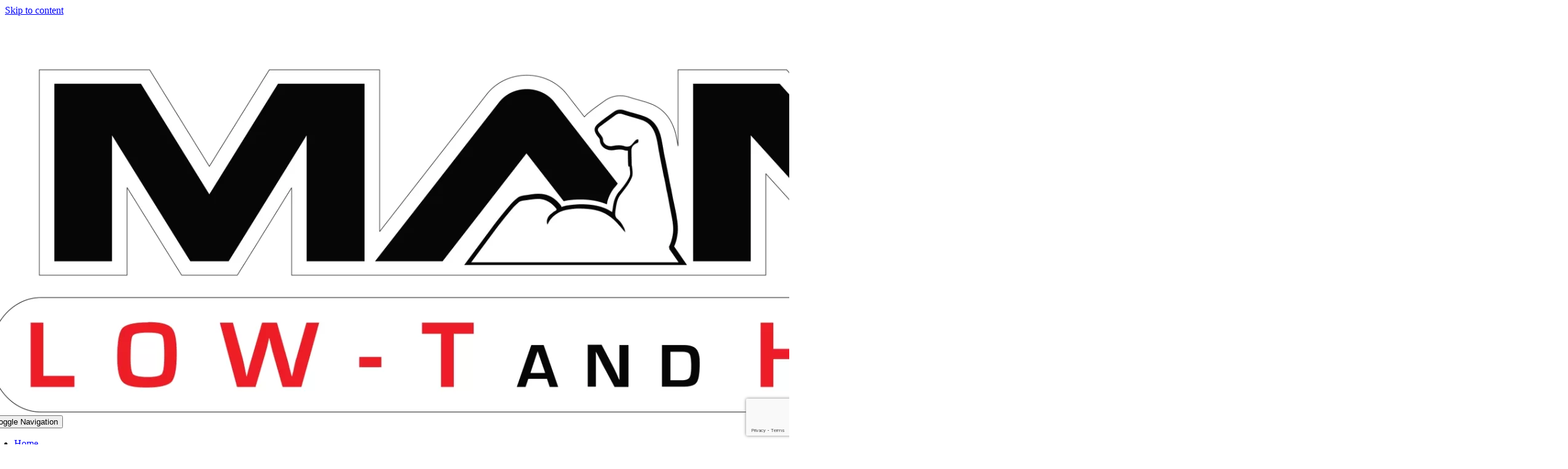

--- FILE ---
content_type: text/html; charset=UTF-8
request_url: https://www.manup-testosterone.com/iv-therapy/
body_size: 22382
content:
<!DOCTYPE html>
<html class="avada-html-layout-wide avada-html-header-position-top avada-is-100-percent-template" lang="en-US" prefix="og: http://ogp.me/ns# fb: http://ogp.me/ns/fb#" prefix="og: https://ogp.me/ns#">
<head>
	<meta http-equiv="X-UA-Compatible" content="IE=edge" />
	<meta http-equiv="Content-Type" content="text/html; charset=utf-8"/>
	<meta name="viewport" content="width=device-width, initial-scale=1" />
		<style>img:is([sizes="auto" i], [sizes^="auto," i]) { contain-intrinsic-size: 3000px 1500px }</style>
	
<!-- Search Engine Optimization by Rank Math PRO - https://rankmath.com/ -->
<title>IV Therapy - ManUP Testosterone Center</title>
<meta name="description" content="IV Nutrient Therapy"/>
<meta name="robots" content="follow, index, max-snippet:-1, max-video-preview:-1, max-image-preview:large"/>
<link rel="canonical" href="https://www.manup-womanup.com/iv-therapy/" />
<meta property="og:locale" content="en_US" />
<meta property="og:type" content="article" />
<meta property="og:title" content="IV Therapy - ManUP Testosterone Center" />
<meta property="og:description" content="IV Nutrient Therapy" />
<meta property="og:url" content="https://www.manup-womanup.com/iv-therapy/" />
<meta property="og:site_name" content="ManUP Testosterone Center" />
<meta property="article:publisher" content="https://www.facebook.com/manupcenters" />
<meta property="og:updated_time" content="2024-08-13T20:19:16-05:00" />
<meta property="og:image" content="https://www.manup-womanup.com/wp-content/uploads/2022/08/ManUpLogoSocial.jpg" />
<meta property="og:image:secure_url" content="https://www.manup-womanup.com/wp-content/uploads/2022/08/ManUpLogoSocial.jpg" />
<meta property="og:image:width" content="1200" />
<meta property="og:image:height" content="630" />
<meta property="og:image:alt" content="IV Therapy" />
<meta property="og:image:type" content="image/jpeg" />
<meta property="article:published_time" content="2021-10-20T20:48:37-05:00" />
<meta property="article:modified_time" content="2024-08-13T20:19:16-05:00" />
<meta name="twitter:card" content="summary_large_image" />
<meta name="twitter:title" content="IV Therapy - ManUP Testosterone Center" />
<meta name="twitter:description" content="IV Nutrient Therapy" />
<meta name="twitter:image" content="https://www.manup-womanup.com/wp-content/uploads/2022/08/ManUpLogoSocial.jpg" />
<script type="application/ld+json" class="rank-math-schema-pro">{"@context":"https://schema.org","@graph":[{"@type":"Place","@id":"https://www.manup-womanup.com/#place","address":{"@type":"PostalAddress","streetAddress":"8635 Mexico Rd.","addressLocality":"O'Fallon","addressRegion":"MO","postalCode":"63366","addressCountry":"US"}},{"@type":["MedicalBusiness","Organization"],"@id":"https://www.manup-womanup.com/#organization","name":"ManUP Testosterone Centers","url":"https://www.manup-womanup.com","sameAs":["https://www.facebook.com/manupcenters"],"email":"info@manup-womanup.com","address":{"@type":"PostalAddress","streetAddress":"8635 Mexico Rd.","addressLocality":"O'Fallon","addressRegion":"MO","postalCode":"63366","addressCountry":"US"},"logo":{"@type":"ImageObject","@id":"https://www.manup-womanup.com/#logo","url":"https://www.manup-womanup.com/wp-content/uploads/2022/08/ManupLogo112.jpg","contentUrl":"https://www.manup-womanup.com/wp-content/uploads/2022/08/ManupLogo112.jpg","caption":"ManUP Testosterone Center","inLanguage":"en-US","width":"112","height":"112"},"openingHours":["Monday,Wednesday 09:00-18:00","Tuesday,Thursday 09:00-17:00","Friday 09:00-17:30"],"location":{"@id":"https://www.manup-womanup.com/#place"},"image":{"@id":"https://www.manup-womanup.com/#logo"},"telephone":"636.272.8894"},{"@type":"WebSite","@id":"https://www.manup-womanup.com/#website","url":"https://www.manup-womanup.com","name":"ManUP Testosterone Center","publisher":{"@id":"https://www.manup-womanup.com/#organization"},"inLanguage":"en-US"},{"@type":"ImageObject","@id":"https://www.manup-womanup.com/wp-content/uploads/2022/08/ManUpLogoSocial.jpg","url":"https://www.manup-womanup.com/wp-content/uploads/2022/08/ManUpLogoSocial.jpg","width":"1200","height":"630","inLanguage":"en-US"},{"@type":"BreadcrumbList","@id":"https://www.manup-womanup.com/iv-therapy/#breadcrumb","itemListElement":[{"@type":"ListItem","position":"1","item":{"@id":"https://www.manup-womanup.com","name":"Home"}},{"@type":"ListItem","position":"2","item":{"@id":"https://www.manup-womanup.com/iv-therapy/","name":"IV Therapy"}}]},{"@type":"WebPage","@id":"https://www.manup-womanup.com/iv-therapy/#webpage","url":"https://www.manup-womanup.com/iv-therapy/","name":"IV Therapy - ManUP Testosterone Center","datePublished":"2021-10-20T20:48:37-05:00","dateModified":"2024-08-13T20:19:16-05:00","isPartOf":{"@id":"https://www.manup-womanup.com/#website"},"primaryImageOfPage":{"@id":"https://www.manup-womanup.com/wp-content/uploads/2022/08/ManUpLogoSocial.jpg"},"inLanguage":"en-US","breadcrumb":{"@id":"https://www.manup-womanup.com/iv-therapy/#breadcrumb"}},{"@type":"Person","@id":"https://www.manup-womanup.com/iv-therapy/#author","name":"admin","image":{"@type":"ImageObject","@id":"https://secure.gravatar.com/avatar/c150f72b0fd8279e8fe367a9607b8eefe131b7bbd6476b9bae0bcfc4434eb14e?s=96&amp;d=mm&amp;r=g","url":"https://secure.gravatar.com/avatar/c150f72b0fd8279e8fe367a9607b8eefe131b7bbd6476b9bae0bcfc4434eb14e?s=96&amp;d=mm&amp;r=g","caption":"admin","inLanguage":"en-US"},"sameAs":["https://manup-womanup.com"],"worksFor":{"@id":"https://www.manup-womanup.com/#organization"}},{"@type":"Article","headline":"IV Therapy - ManUP Testosterone Center","datePublished":"2021-10-20T20:48:37-05:00","dateModified":"2024-08-13T20:19:16-05:00","author":{"@id":"https://www.manup-womanup.com/iv-therapy/#author","name":"admin"},"publisher":{"@id":"https://www.manup-womanup.com/#organization"},"description":"IV Nutrient Therapy","name":"IV Therapy - ManUP Testosterone Center","@id":"https://www.manup-womanup.com/iv-therapy/#richSnippet","isPartOf":{"@id":"https://www.manup-womanup.com/iv-therapy/#webpage"},"image":{"@id":"https://www.manup-womanup.com/wp-content/uploads/2022/08/ManUpLogoSocial.jpg"},"inLanguage":"en-US","mainEntityOfPage":{"@id":"https://www.manup-womanup.com/iv-therapy/#webpage"}}]}</script>
<!-- /Rank Math WordPress SEO plugin -->

<link rel='dns-prefetch' href='//www.manup-womanup.com' />
<link href='https://fonts.gstatic.com' crossorigin rel='preconnect' />
<link rel="alternate" type="application/rss+xml" title="ManUP Testosterone Center &raquo; Feed" href="https://www.manup-womanup.com/feed/" />
<link rel="alternate" type="application/rss+xml" title="ManUP Testosterone Center &raquo; Comments Feed" href="https://www.manup-womanup.com/comments/feed/" />
					<link rel="shortcut icon" href="https://www.manup-womanup.com/wp-content/uploads/2021/06/favicon.ico" type="image/x-icon" />
		
		
					<!-- Android Icon -->
			<link rel="icon" sizes="192x192" href="https://www.manup-womanup.com/wp-content/uploads/2021/06/apple-icon-57x57-1.png">
		
									<meta name="description" content="IV Nutrient Therapy 

Revitalize from Within with Tailored IV Nutrient Therapy    Book an Appointment  Learn more about ManUp       

IV Nutrient Therapy 

Revitalize from Within with Tailored IV Nutrient Therapy    Book an Appointment  Learn more about ManUp"/>
				
		<meta property="og:locale" content="en_US"/>
		<meta property="og:type" content="article"/>
		<meta property="og:site_name" content="ManUP Testosterone Center"/>
		<meta property="og:title" content="IV Therapy - ManUP Testosterone Center"/>
				<meta property="og:description" content="IV Nutrient Therapy 

Revitalize from Within with Tailored IV Nutrient Therapy    Book an Appointment  Learn more about ManUp       

IV Nutrient Therapy 

Revitalize from Within with Tailored IV Nutrient Therapy    Book an Appointment  Learn more about ManUp"/>
				<meta property="og:url" content="https://www.manup-womanup.com/iv-therapy/"/>
													<meta property="article:modified_time" content="2024-08-14T01:19:16-06:00"/>
											<meta property="og:image" content="https://www.manup-womanup.com/wp-content/uploads/2020/09/ManUpLogo.png"/>
		<meta property="og:image:width" content="566"/>
		<meta property="og:image:height" content="150"/>
		<meta property="og:image:type" content="image/png"/>
				<style id='woocommerce-inline-inline-css' type='text/css'>
.woocommerce form .form-row .required { visibility: visible; }
</style>
<link rel='stylesheet' id='wp-job-manager-job-listings-css' href='https://www.manup-womanup.com/wp-content/plugins/wp-job-manager/assets/dist/css/job-listings.css?ver=598383a28ac5f9f156e4' type='text/css' media='all' />
<link rel='stylesheet' id='brands-styles-css' href='https://www.manup-womanup.com/wp-content/plugins/woocommerce/assets/css/brands.css?ver=10.1.3' type='text/css' media='all' />
<link rel='stylesheet' id='select2-css' href='https://www.manup-womanup.com/wp-content/plugins/woocommerce/assets/css/select2.css?ver=10.1.3' type='text/css' media='all' />
<link rel='stylesheet' id='dashicons-css' href='https://www.manup-womanup.com/wp-includes/css/dashicons.min.css?ver=6.8.3' type='text/css' media='all' />
<link rel='stylesheet' id='wp-job-manager-resume-frontend-css' href='https://www.manup-womanup.com/wp-content/plugins/wp-job-manager-resumes/assets/dist/css/frontend.css?ver=2.2.0' type='text/css' media='all' />
<link rel='stylesheet' id='fusion-dynamic-css-css' href='https://www.manup-womanup.com/wp-content/uploads/fusion-styles/8ce03892719c7bd36232ee090ab61398.min.css?ver=3.11.9' type='text/css' media='all' />
<script type="text/javascript" src="https://www.manup-womanup.com/wp-includes/js/jquery/jquery.min.js?ver=3.7.1" id="jquery-core-js"></script>
<script type="text/javascript" src="https://www.manup-womanup.com/wp-content/plugins/woocommerce/assets/js/jquery-blockui/jquery.blockUI.min.js?ver=2.7.0-wc.10.1.3" id="jquery-blockui-js" defer="defer" data-wp-strategy="defer"></script>
<script type="text/javascript" id="wc-add-to-cart-js-extra">
/* <![CDATA[ */
var wc_add_to_cart_params = {"ajax_url":"\/wp-admin\/admin-ajax.php","wc_ajax_url":"\/?wc-ajax=%%endpoint%%","i18n_view_cart":"View cart","cart_url":"https:\/\/www.manup-womanup.com\/cart\/","is_cart":"","cart_redirect_after_add":"no"};
/* ]]> */
</script>
<script type="text/javascript" src="https://www.manup-womanup.com/wp-content/plugins/woocommerce/assets/js/frontend/add-to-cart.min.js?ver=10.1.3" id="wc-add-to-cart-js" defer="defer" data-wp-strategy="defer"></script>
<script type="text/javascript" src="https://www.manup-womanup.com/wp-content/plugins/woocommerce/assets/js/js-cookie/js.cookie.min.js?ver=2.1.4-wc.10.1.3" id="js-cookie-js" defer="defer" data-wp-strategy="defer"></script>
<script type="text/javascript" id="woocommerce-js-extra">
/* <![CDATA[ */
var woocommerce_params = {"ajax_url":"\/wp-admin\/admin-ajax.php","wc_ajax_url":"\/?wc-ajax=%%endpoint%%","i18n_password_show":"Show password","i18n_password_hide":"Hide password"};
/* ]]> */
</script>
<script type="text/javascript" src="https://www.manup-womanup.com/wp-content/plugins/woocommerce/assets/js/frontend/woocommerce.min.js?ver=10.1.3" id="woocommerce-js" defer="defer" data-wp-strategy="defer"></script>
<script type="text/javascript" id="wpgmza_data-js-extra">
/* <![CDATA[ */
var wpgmza_google_api_status = {"message":"Engine is not google-maps","code":"ENGINE_NOT_GOOGLE_MAPS"};
/* ]]> */
</script>
<script type="text/javascript" src="https://www.manup-womanup.com/wp-content/plugins/wp-google-maps/wpgmza_data.js?ver=6.8.3" id="wpgmza_data-js"></script>
<link rel="https://api.w.org/" href="https://www.manup-womanup.com/wp-json/" /><link rel="alternate" title="JSON" type="application/json" href="https://www.manup-womanup.com/wp-json/wp/v2/pages/1173" /><link rel="EditURI" type="application/rsd+xml" title="RSD" href="https://www.manup-womanup.com/xmlrpc.php?rsd" />
<meta name="generator" content="WordPress 6.8.3" />
<link rel='shortlink' href='https://www.manup-womanup.com/?p=1173' />
<link rel="alternate" title="oEmbed (JSON)" type="application/json+oembed" href="https://www.manup-womanup.com/wp-json/oembed/1.0/embed?url=https%3A%2F%2Fwww.manup-womanup.com%2Fiv-therapy%2F" />
<link rel="alternate" title="oEmbed (XML)" type="text/xml+oembed" href="https://www.manup-womanup.com/wp-json/oembed/1.0/embed?url=https%3A%2F%2Fwww.manup-womanup.com%2Fiv-therapy%2F&#038;format=xml" />
<script class="ti-site-data" type="application/ld+json">{"@context":"http://schema.org","data":{"r":"1:0!7:0!30:0"}}</script><style type="text/css" id="css-fb-visibility">@media screen and (max-width: 640px){.fusion-no-small-visibility{display:none !important;}body .sm-text-align-center{text-align:center !important;}body .sm-text-align-left{text-align:left !important;}body .sm-text-align-right{text-align:right !important;}body .sm-flex-align-center{justify-content:center !important;}body .sm-flex-align-flex-start{justify-content:flex-start !important;}body .sm-flex-align-flex-end{justify-content:flex-end !important;}body .sm-mx-auto{margin-left:auto !important;margin-right:auto !important;}body .sm-ml-auto{margin-left:auto !important;}body .sm-mr-auto{margin-right:auto !important;}body .fusion-absolute-position-small{position:absolute;top:auto;width:100%;}.awb-sticky.awb-sticky-small{ position: sticky; top: var(--awb-sticky-offset,0); }}@media screen and (min-width: 641px) and (max-width: 1024px){.fusion-no-medium-visibility{display:none !important;}body .md-text-align-center{text-align:center !important;}body .md-text-align-left{text-align:left !important;}body .md-text-align-right{text-align:right !important;}body .md-flex-align-center{justify-content:center !important;}body .md-flex-align-flex-start{justify-content:flex-start !important;}body .md-flex-align-flex-end{justify-content:flex-end !important;}body .md-mx-auto{margin-left:auto !important;margin-right:auto !important;}body .md-ml-auto{margin-left:auto !important;}body .md-mr-auto{margin-right:auto !important;}body .fusion-absolute-position-medium{position:absolute;top:auto;width:100%;}.awb-sticky.awb-sticky-medium{ position: sticky; top: var(--awb-sticky-offset,0); }}@media screen and (min-width: 1025px){.fusion-no-large-visibility{display:none !important;}body .lg-text-align-center{text-align:center !important;}body .lg-text-align-left{text-align:left !important;}body .lg-text-align-right{text-align:right !important;}body .lg-flex-align-center{justify-content:center !important;}body .lg-flex-align-flex-start{justify-content:flex-start !important;}body .lg-flex-align-flex-end{justify-content:flex-end !important;}body .lg-mx-auto{margin-left:auto !important;margin-right:auto !important;}body .lg-ml-auto{margin-left:auto !important;}body .lg-mr-auto{margin-right:auto !important;}body .fusion-absolute-position-large{position:absolute;top:auto;width:100%;}.awb-sticky.awb-sticky-large{ position: sticky; top: var(--awb-sticky-offset,0); }}</style>	<noscript><style>.woocommerce-product-gallery{ opacity: 1 !important; }</style></noscript>
	<script type="text/javascript" id="google_gtagjs" src="https://www.manup-womanup.com/?local_ga_js=ab9b1523d4a0fa63da805799c9dbc924" async="async"></script>
<script type="text/javascript" id="google_gtagjs-inline">
/* <![CDATA[ */
window.dataLayer = window.dataLayer || [];function gtag(){dataLayer.push(arguments);}gtag('js', new Date());gtag('config', 'G-KXS89K1J4L', {} );
/* ]]> */
</script>
		<script type="text/javascript">
			var doc = document.documentElement;
			doc.setAttribute( 'data-useragent', navigator.userAgent );
		</script>
		<!-- Google tag (gtag.js) -->
<script async src="https://www.googletagmanager.com/gtag/js?id=G-9YVWFCSSXV">
</script>
<script>
  window.dataLayer = window.dataLayer || [];
  function gtag(){dataLayer.push(arguments);}
  gtag('js', new Date());

  gtag('config', 'G-9YVWFCSSXV');
</script>
	<meta name="facebook-domain-verification" content="kfu5decqqmodxdghoclccd7wmmamwp" />
<!-- Meta Pixel Code -->
<script>
!function(f,b,e,v,n,t,s)
{if(f.fbq)return;n=f.fbq=function(){n.callMethod?
n.callMethod.apply(n,arguments):n.queue.push(arguments)};
if(!f._fbq)f._fbq=n;n.push=n;n.loaded=!0;n.version='2.0';
n.queue=[];t=b.createElement(e);t.async=!0;
t.src=v;s=b.getElementsByTagName(e)[0];
s.parentNode.insertBefore(t,s)}(window, document,'script',
'https://connect.facebook.net/en_US/fbevents.js');
fbq('init', '575690660091372');
fbq('track', 'PageView');
</script>
<noscript><img height="1" width="1" style="display:none"
src="https://www.facebook.com/tr?id=575690660091372&ev=PageView&noscript=1"
/></noscript>
<!-- End Meta Pixel Code --></head>

<body class="wp-singular page-template page-template-100-width page-template-100-width-php page page-id-1173 wp-theme-Avada theme-Avada woocommerce-no-js fusion-image-hovers fusion-pagination-sizing fusion-button_type-flat fusion-button_span-yes fusion-button_gradient-linear avada-image-rollover-circle-no avada-image-rollover-yes avada-image-rollover-direction-left avada fusion-body ltr fusion-sticky-header no-tablet-sticky-header no-mobile-sticky-header no-mobile-slidingbar no-mobile-totop avada-has-rev-slider-styles fusion-disable-outline fusion-sub-menu-fade mobile-logo-pos-left layout-wide-mode avada-has-boxed-modal-shadow-none layout-scroll-offset-full avada-has-zero-margin-offset-top fusion-top-header menu-text-align-left fusion-woo-product-design-classic fusion-woo-shop-page-columns-4 fusion-woo-related-columns-4 fusion-woo-archive-page-columns-3 avada-has-woo-gallery-disabled woo-sale-badge-circle woo-outofstock-badge-top_bar mobile-menu-design-modern fusion-show-pagination-text fusion-header-layout-v1 avada-responsive avada-footer-fx-none avada-menu-highlight-style-bar fusion-search-form-classic fusion-main-menu-search-dropdown fusion-avatar-square avada-sticky-shrinkage avada-dropdown-styles avada-blog-layout-grid avada-blog-archive-layout-grid avada-header-shadow-no avada-menu-icon-position-left avada-has-megamenu-shadow avada-has-mainmenu-dropdown-divider avada-has-header-100-width avada-has-titlebar-hide avada-has-pagination-padding avada-flyout-menu-direction-fade avada-ec-views-v1" data-awb-post-id="1173">
		<a class="skip-link screen-reader-text" href="#content">Skip to content</a>

	<div id="boxed-wrapper">
		
		<div id="wrapper" class="fusion-wrapper">
			<div id="home" style="position:relative;top:-1px;"></div>
												<div class="fusion-tb-header"><div class="fusion-fullwidth fullwidth-box fusion-builder-row-1 fusion-flex-container nonhundred-percent-fullwidth non-hundred-percent-height-scrolling fusion-custom-z-index" style="--awb-border-radius-top-left:0px;--awb-border-radius-top-right:0px;--awb-border-radius-bottom-right:0px;--awb-border-radius-bottom-left:0px;--awb-z-index:152;--awb-padding-top:0px;--awb-padding-right:30px;--awb-padding-bottom:0px;--awb-padding-left:30px;--awb-padding-top-medium:20px;--awb-padding-bottom-medium:20px;--awb-padding-top-small:20px;--awb-padding-bottom-small:20px;--awb-background-color:var(--awb-color8);--awb-flex-wrap:wrap;" ><div class="fusion-builder-row fusion-row fusion-flex-align-items-stretch fusion-flex-content-wrap" style="max-width:1216.8px;margin-left: calc(-4% / 2 );margin-right: calc(-4% / 2 );"><div class="fusion-layout-column fusion_builder_column fusion-builder-column-0 fusion_builder_column_1_4 1_4 fusion-flex-column" style="--awb-bg-size:cover;--awb-width-large:25%;--awb-margin-top-large:0px;--awb-spacing-right-large:7.68%;--awb-margin-bottom-large:0px;--awb-spacing-left-large:7.68%;--awb-width-medium:75%;--awb-order-medium:0;--awb-spacing-right-medium:2.56%;--awb-spacing-left-medium:2.56%;--awb-width-small:66.666666666667%;--awb-order-small:0;--awb-spacing-right-small:2.88%;--awb-spacing-left-small:2.88%;"><div class="fusion-column-wrapper fusion-column-has-shadow fusion-flex-justify-content-center fusion-content-layout-column"><div class="fusion-image-element " style="--awb-caption-title-font-family:var(--h2_typography-font-family);--awb-caption-title-font-weight:var(--h2_typography-font-weight);--awb-caption-title-font-style:var(--h2_typography-font-style);--awb-caption-title-size:var(--h2_typography-font-size);--awb-caption-title-transform:var(--h2_typography-text-transform);--awb-caption-title-line-height:var(--h2_typography-line-height);--awb-caption-title-letter-spacing:var(--h2_typography-letter-spacing);"><span class=" fusion-imageframe imageframe-none imageframe-1 hover-type-none"><a class="fusion-no-lightbox" href="https://www.manup-womanup.com/" target="_self"><img decoding="async" src="https://manupstpeters.com/wp-content/uploads/2023/11/ManupLogo-scaled.webp" alt class="img-responsive disable-lazyload"/></a></span></div></div></div><div class="fusion-layout-column fusion_builder_column fusion-builder-column-1 fusion_builder_column_3_4 3_4 fusion-flex-column" style="--awb-bg-size:cover;--awb-width-large:75%;--awb-margin-top-large:0px;--awb-spacing-right-large:2.56%;--awb-margin-bottom-large:0px;--awb-spacing-left-large:2.56%;--awb-width-medium:25%;--awb-order-medium:0;--awb-spacing-right-medium:7.68%;--awb-spacing-left-medium:7.68%;--awb-width-small:33.333333333333%;--awb-order-small:0;--awb-spacing-right-small:5.76%;--awb-spacing-left-small:5.76%;"><div class="fusion-column-wrapper fusion-column-has-shadow fusion-flex-justify-content-center fusion-content-layout-column"><nav class="awb-menu awb-menu_row awb-menu_em-hover mobile-mode-collapse-to-button awb-menu_icons-left awb-menu_dc-yes mobile-trigger-fullwidth-off awb-menu_mobile-toggle awb-menu_indent-left mobile-size-full-absolute loading mega-menu-loading awb-menu_desktop awb-menu_dropdown awb-menu_expand-right awb-menu_transition-opacity" style="--awb-transition-time:500;--awb-text-transform:none;--awb-min-height:100px;--awb-gap:25px;--awb-justify-content:flex-end;--awb-color:var(--awb-color1);--awb-active-color:var(--awb-color1);--awb-submenu-color:var(--awb-color1);--awb-submenu-bg:var(--awb-color8);--awb-submenu-sep-color:rgba(0,0,0,0);--awb-submenu-border-radius-top-left:0px;--awb-submenu-border-radius-top-right:0px;--awb-submenu-border-radius-bottom-right:6px;--awb-submenu-border-radius-bottom-left:6px;--awb-submenu-active-bg:var(--awb-color5);--awb-submenu-active-color:var(--awb-color1);--awb-submenu-font-size:16px;--awb-submenu-text-transform:none;--awb-icons-color:var(--awb-color4);--awb-icons-hover-color:var(--awb-color1);--awb-main-justify-content:flex-start;--awb-mobile-nav-button-align-hor:flex-end;--awb-mobile-bg:hsla(var(--awb-color7-h),var(--awb-color7-s),calc( var(--awb-color7-l) - 6% ),var(--awb-color7-a));--awb-mobile-color:var(--awb-color1);--awb-mobile-nav-items-height:55;--awb-mobile-active-bg:var(--awb-color5);--awb-mobile-active-color:var(--awb-color1);--awb-mobile-trigger-font-size:25px;--awb-mobile-trigger-color:var(--awb-color8);--awb-mobile-nav-trigger-bottom-margin:20px;--awb-mobile-sep-color:hsla(var(--awb-color1-h),var(--awb-color1-s),var(--awb-color1-l),calc( var(--awb-color1-a) - 92% ));--awb-mobile-justify:flex-start;--awb-mobile-caret-left:auto;--awb-mobile-caret-right:0;--awb-box-shadow:0px 3px 10px 0px hsla(var(--awb-color7-h),var(--awb-color7-s),calc( var(--awb-color7-l) - 20% ),calc( var(--awb-color7-a) - 97% ));;--awb-fusion-font-family-typography:inherit;--awb-fusion-font-style-typography:normal;--awb-fusion-font-weight-typography:400;--awb-fusion-font-family-submenu-typography:inherit;--awb-fusion-font-style-submenu-typography:normal;--awb-fusion-font-weight-submenu-typography:400;--awb-fusion-font-family-mobile-typography:inherit;--awb-fusion-font-style-mobile-typography:normal;--awb-fusion-font-weight-mobile-typography:400;" aria-label="Main Menu" data-breakpoint="1024" data-count="0" data-transition-type="fade" data-transition-time="500" data-expand="right"><button type="button" class="awb-menu__m-toggle awb-menu__m-toggle_no-text" aria-expanded="false" aria-controls="menu-main-menu"><span class="awb-menu__m-toggle-inner"><span class="collapsed-nav-text"><span class="screen-reader-text">Toggle Navigation</span></span><span class="awb-menu__m-collapse-icon awb-menu__m-collapse-icon_no-text"><span class="awb-menu__m-collapse-icon-open awb-menu__m-collapse-icon-open_no-text fitness-menu"></span><span class="awb-menu__m-collapse-icon-close awb-menu__m-collapse-icon-close_no-text fitness-close"></span></span></span></button><ul id="menu-main-menu" class="fusion-menu awb-menu__main-ul awb-menu__main-ul_row"><li  id="menu-item-1378"  class="menu-item menu-item-type-post_type menu-item-object-page menu-item-home menu-item-1378 awb-menu__li awb-menu__main-li awb-menu__main-li_regular"  data-item-id="1378"><span class="awb-menu__main-background-default awb-menu__main-background-default_fade"></span><span class="awb-menu__main-background-active awb-menu__main-background-active_fade"></span><a  href="https://www.manup-womanup.com/" class="awb-menu__main-a awb-menu__main-a_regular"><span class="menu-text">Home</span></a></li><li  id="menu-item-1657"  class="menu-item menu-item-type-post_type menu-item-object-page menu-item-has-children menu-item-1657 awb-menu__li awb-menu__main-li awb-menu__main-li_regular"  data-item-id="1657"><span class="awb-menu__main-background-default awb-menu__main-background-default_fade"></span><span class="awb-menu__main-background-active awb-menu__main-background-active_fade"></span><a  href="https://www.manup-womanup.com/hormone-therapy-for-men-and-women/" class="awb-menu__main-a awb-menu__main-a_regular"><span class="menu-text">Hormones</span><span class="awb-menu__open-nav-submenu-hover"></span></a><button type="button" aria-label="Open submenu of Hormones" aria-expanded="false" class="awb-menu__open-nav-submenu_mobile awb-menu__open-nav-submenu_main"></button><ul class="awb-menu__sub-ul awb-menu__sub-ul_main"><li  id="menu-item-1684"  class="menu-item menu-item-type-post_type menu-item-object-page menu-item-has-children menu-item-1684 awb-menu__li awb-menu__sub-li" ><a  href="https://www.manup-womanup.com/mens-testosterone-replacement-therapy/" class="awb-menu__sub-a"><span>Men’s TRT</span><span class="awb-menu__open-nav-submenu-hover"></span></a><button type="button" aria-label="Open submenu of Men’s TRT" aria-expanded="false" class="awb-menu__open-nav-submenu_mobile awb-menu__open-nav-submenu_sub"></button><ul class="awb-menu__sub-ul awb-menu__sub-ul_grand"><li  id="menu-item-1575"  class="menu-item menu-item-type-post_type menu-item-object-page menu-item-1575 awb-menu__li awb-menu__sub-li" ><a  href="https://www.manup-womanup.com/role-of-testosterone-and-estrogen/" class="awb-menu__sub-a"><span>Role of Testosterone and Estrogen</span></a></li><li  id="menu-item-980"  class="menu-item menu-item-type-post_type menu-item-object-page menu-item-980 awb-menu__li awb-menu__sub-li" ><a  href="https://www.manup-womanup.com/why-optimize-testosterone/" class="awb-menu__sub-a"><span>Why Optimize Testosterone</span></a></li><li  id="menu-item-1167"  class="menu-item menu-item-type-post_type menu-item-object-page menu-item-1167 awb-menu__li awb-menu__sub-li" ><a  href="https://www.manup-womanup.com/testosterone-optimization/" class="awb-menu__sub-a"><span>Testosterone Optimization</span></a></li><li  id="menu-item-1570"  class="menu-item menu-item-type-post_type menu-item-object-page menu-item-1570 awb-menu__li awb-menu__sub-li" ><a  href="https://www.manup-womanup.com/benefits-of-hcg/" class="awb-menu__sub-a"><span>Benefits of HCG</span></a></li><li  id="menu-item-1578"  class="menu-item menu-item-type-post_type menu-item-object-page menu-item-1578 awb-menu__li awb-menu__sub-li" ><a  href="https://www.manup-womanup.com/benefits-of-diindolylmethane-dim/" class="awb-menu__sub-a"><span>Benefits of DIM</span></a></li><li  id="menu-item-1088"  class="menu-item menu-item-type-post_type menu-item-object-page menu-item-1088 awb-menu__li awb-menu__sub-li" ><a  title="FAQ about TRT" href="https://www.manup-womanup.com/faqs-for-trt/" class="awb-menu__sub-a"><span>FAQ</span></a></li></ul></li><li  id="menu-item-1690"  class="menu-item menu-item-type-post_type menu-item-object-page menu-item-has-children menu-item-1690 awb-menu__li awb-menu__sub-li" ><a  href="https://www.manup-womanup.com/womens-hrt/" class="awb-menu__sub-a"><span>Women’s HRT</span><span class="awb-menu__open-nav-submenu-hover"></span></a><button type="button" aria-label="Open submenu of Women’s HRT" aria-expanded="false" class="awb-menu__open-nav-submenu_mobile awb-menu__open-nav-submenu_sub"></button><ul class="awb-menu__sub-ul awb-menu__sub-ul_grand"><li  id="menu-item-1207"  class="menu-item menu-item-type-post_type menu-item-object-page menu-item-1207 awb-menu__li awb-menu__sub-li" ><a  href="https://www.manup-womanup.com/hormone-replacement-for-women/" class="awb-menu__sub-a"><span>Hormone Replacement for Women</span></a></li></ul></li></ul></li><li  id="menu-item-1693"  class="menu-item menu-item-type-post_type menu-item-object-page menu-item-has-children menu-item-1693 awb-menu__li awb-menu__main-li awb-menu__main-li_regular"  data-item-id="1693"><span class="awb-menu__main-background-default awb-menu__main-background-default_fade"></span><span class="awb-menu__main-background-active awb-menu__main-background-active_fade"></span><a  href="https://www.manup-womanup.com/medical-weight-loss/" class="awb-menu__main-a awb-menu__main-a_regular"><span class="menu-text">Weight Loss</span><span class="awb-menu__open-nav-submenu-hover"></span></a><button type="button" aria-label="Open submenu of Weight Loss" aria-expanded="false" class="awb-menu__open-nav-submenu_mobile awb-menu__open-nav-submenu_main"></button><ul class="awb-menu__sub-ul awb-menu__sub-ul_main"><li  id="menu-item-1710"  class="menu-item menu-item-type-post_type menu-item-object-page menu-item-1710 awb-menu__li awb-menu__sub-li" ><a  href="https://www.manup-womanup.com/glp1-medications/" class="awb-menu__sub-a"><span>GLP1 Medications</span></a></li><li  id="menu-item-1709"  class="menu-item menu-item-type-post_type menu-item-object-page menu-item-1709 awb-menu__li awb-menu__sub-li" ><a  href="https://www.manup-womanup.com/non-glp1-alternatives/" class="awb-menu__sub-a"><span>Non-GLP1 Alternatives</span></a></li><li  id="menu-item-1708"  class="menu-item menu-item-type-post_type menu-item-object-page menu-item-1708 awb-menu__li awb-menu__sub-li" ><a  href="https://www.manup-womanup.com/why-manup-womanup/" class="awb-menu__sub-a"><span>Why ManUp – WomanUp?</span></a></li><li  id="menu-item-1707"  class="menu-item menu-item-type-post_type menu-item-object-page menu-item-1707 awb-menu__li awb-menu__sub-li" ><a  href="https://www.manup-womanup.com/medical-weight-loss-costs/" class="awb-menu__sub-a"><span>Medical Weight Loss Costs</span></a></li></ul></li><li  id="menu-item-1713"  class="menu-item menu-item-type-post_type menu-item-object-page menu-item-has-children menu-item-1713 awb-menu__li awb-menu__main-li awb-menu__main-li_regular"  data-item-id="1713"><span class="awb-menu__main-background-default awb-menu__main-background-default_fade"></span><span class="awb-menu__main-background-active awb-menu__main-background-active_fade"></span><a  href="https://www.manup-womanup.com/peptides/" class="awb-menu__main-a awb-menu__main-a_regular"><span class="menu-text">Peptides</span><span class="awb-menu__open-nav-submenu-hover"></span></a><button type="button" aria-label="Open submenu of Peptides" aria-expanded="false" class="awb-menu__open-nav-submenu_mobile awb-menu__open-nav-submenu_main"></button><ul class="awb-menu__sub-ul awb-menu__sub-ul_main"><li  id="menu-item-1754"  class="menu-item menu-item-type-post_type menu-item-object-page menu-item-1754 awb-menu__li awb-menu__sub-li" ><a  href="https://www.manup-womanup.com/sermorelin-hgh-therapy/" class="awb-menu__sub-a"><span>Sermorelin HGH Therapy</span></a></li><li  id="menu-item-1753"  class="menu-item menu-item-type-post_type menu-item-object-page menu-item-1753 awb-menu__li awb-menu__sub-li" ><a  href="https://www.manup-womanup.com/tesamorelin-hgh/" class="awb-menu__sub-a"><span>TESAMORELIN (HGH)</span></a></li><li  id="menu-item-1752"  class="menu-item menu-item-type-post_type menu-item-object-page menu-item-1752 awb-menu__li awb-menu__sub-li" ><a  href="https://www.manup-womanup.com/ipamorelin-cjc-1295-hgh/" class="awb-menu__sub-a"><span>IPAMORELIN/CJC-1295 (HGH)</span></a></li><li  id="menu-item-1756"  class="menu-item menu-item-type-post_type menu-item-object-page menu-item-1756 awb-menu__li awb-menu__sub-li" ><a  href="https://www.manup-womanup.com/aod-9604-fat-loss-peptide/" class="awb-menu__sub-a"><span>AOD-9604</span></a></li><li  id="menu-item-1719"  class="menu-item menu-item-type-post_type menu-item-object-page menu-item-1719 awb-menu__li awb-menu__sub-li" ><a  href="https://www.manup-womanup.com/bpc-157/" class="awb-menu__sub-a"><span>BPC-157</span></a></li><li  id="menu-item-1731"  class="menu-item menu-item-type-post_type menu-item-object-page menu-item-1731 awb-menu__li awb-menu__sub-li" ><a  href="https://www.manup-womanup.com/ghk-cu/" class="awb-menu__sub-a"><span>GHK-Cu</span></a></li><li  id="menu-item-1733"  class="menu-item menu-item-type-post_type menu-item-object-page menu-item-1733 awb-menu__li awb-menu__sub-li" ><a  href="https://www.manup-womanup.com/laxogenin/" class="awb-menu__sub-a"><span>LAXOGENIN</span></a></li><li  id="menu-item-1732"  class="menu-item menu-item-type-post_type menu-item-object-page menu-item-1732 awb-menu__li awb-menu__sub-li" ><a  href="https://www.manup-womanup.com/lgd-4033/" class="awb-menu__sub-a"><span>LGD-4033</span></a></li><li  id="menu-item-1763"  class="menu-item menu-item-type-post_type menu-item-object-page menu-item-1763 awb-menu__li awb-menu__sub-li" ><a  href="https://www.manup-womanup.com/melanotan-2-mt-2/" class="awb-menu__sub-a"><span>MELANOTAN 2 (MT-2)</span></a></li><li  id="menu-item-1736"  class="menu-item menu-item-type-post_type menu-item-object-page menu-item-1736 awb-menu__li awb-menu__sub-li" ><a  href="https://www.manup-womanup.com/mk-677/" class="awb-menu__sub-a"><span>MK-677</span></a></li><li  id="menu-item-1755"  class="menu-item menu-item-type-post_type menu-item-object-page menu-item-1755 awb-menu__li awb-menu__sub-li" ><a  href="https://www.manup-womanup.com/nad/" class="awb-menu__sub-a"><span>NAD+</span></a></li><li  id="menu-item-1762"  class="menu-item menu-item-type-post_type menu-item-object-page menu-item-1762 awb-menu__li awb-menu__sub-li" ><a  href="https://www.manup-womanup.com/1759-2/" class="awb-menu__sub-a"><span>PT-141</span></a></li><li  id="menu-item-1718"  class="menu-item menu-item-type-post_type menu-item-object-page menu-item-1718 awb-menu__li awb-menu__sub-li" ><a  href="https://www.manup-womanup.com/tb-500/" class="awb-menu__sub-a"><span>TB-500</span></a></li></ul></li><li  id="menu-item-988"  class="menu-item menu-item-type-custom menu-item-object-custom current-menu-ancestor current-menu-parent menu-item-has-children menu-item-988 awb-menu__li awb-menu__main-li awb-menu__main-li_regular"  data-item-id="988"><span class="awb-menu__main-background-default awb-menu__main-background-default_fade"></span><span class="awb-menu__main-background-active awb-menu__main-background-active_fade"></span><a  href="https://manup-womanup.com/#services" class="awb-menu__main-a awb-menu__main-a_regular"><span class="menu-text">Other Services</span><span class="awb-menu__open-nav-submenu-hover"></span></a><button type="button" aria-label="Open submenu of Other Services" aria-expanded="false" class="awb-menu__open-nav-submenu_mobile awb-menu__open-nav-submenu_main"></button><ul class="awb-menu__sub-ul awb-menu__sub-ul_main"><li  id="menu-item-1178"  class="menu-item menu-item-type-post_type menu-item-object-page current-menu-item page_item page-item-1173 current_page_item menu-item-1178 awb-menu__li awb-menu__sub-li" ><a  href="https://www.manup-womanup.com/iv-therapy/" class="awb-menu__sub-a" aria-current="page"><span>IV Therapy</span></a></li><li  id="menu-item-1767"  class="menu-item menu-item-type-post_type menu-item-object-page menu-item-1767 awb-menu__li awb-menu__sub-li" ><a  href="https://www.manup-womanup.com/ems-body-sculpt/" class="awb-menu__sub-a"><span>EMS Body Sculpt</span></a></li><li  id="menu-item-1785"  class="menu-item menu-item-type-post_type menu-item-object-page menu-item-1785 awb-menu__li awb-menu__sub-li" ><a  href="https://www.manup-womanup.com/ems-kegal-chair/" class="awb-menu__sub-a"><span>EMS Kegal Chair</span></a></li><li  id="menu-item-1776"  class="menu-item menu-item-type-post_type menu-item-object-page menu-item-1776 awb-menu__li awb-menu__sub-li" ><a  href="https://www.manup-womanup.com/laser-hair-removal/" class="awb-menu__sub-a"><span>Laser Hair Removal</span></a></li></ul></li><li  id="menu-item-1496"  class="menu-item menu-item-type-post_type menu-item-object-page menu-item-has-children menu-item-1496 awb-menu__li awb-menu__main-li awb-menu__main-li_regular"  data-item-id="1496"><span class="awb-menu__main-background-default awb-menu__main-background-default_fade"></span><span class="awb-menu__main-background-active awb-menu__main-background-active_fade"></span><a  href="https://www.manup-womanup.com/locations/" class="awb-menu__main-a awb-menu__main-a_regular"><span class="menu-text">Locations</span><span class="awb-menu__open-nav-submenu-hover"></span></a><button type="button" aria-label="Open submenu of Locations" aria-expanded="false" class="awb-menu__open-nav-submenu_mobile awb-menu__open-nav-submenu_main"></button><ul class="awb-menu__sub-ul awb-menu__sub-ul_main"><li  id="menu-item-1512"  class="menu-item menu-item-type-post_type menu-item-object-page menu-item-has-children menu-item-1512 awb-menu__li awb-menu__sub-li" ><a  href="https://www.manup-womanup.com/welcome-to-manup-testosterone-clinic-ofallon/" class="awb-menu__sub-a"><span>ManUP O’Fallon</span><span class="awb-menu__open-nav-submenu-hover"></span></a><button type="button" aria-label="Open submenu of ManUP O’Fallon" aria-expanded="false" class="awb-menu__open-nav-submenu_mobile awb-menu__open-nav-submenu_sub"></button><ul class="awb-menu__sub-ul awb-menu__sub-ul_grand"><li  id="menu-item-1172"  class="menu-item menu-item-type-custom menu-item-object-custom menu-item-1172 awb-menu__li awb-menu__sub-li" ><a href="https://patientportal.advancedmd.com/149138/account/logon" class="awb-menu__sub-a" target="_blank" rel="noopener"><span>OFallon Patient Portal</span></a></li></ul></li><li  id="menu-item-1510"  class="menu-item menu-item-type-post_type menu-item-object-page menu-item-1510 awb-menu__li awb-menu__sub-li" ><a href="https://www.manup-womanup.com/manup-testosterone-clinic-st-peters/" class="awb-menu__sub-a"><span>ManUP St. Peters</span></a></li><li  id="menu-item-1551"  class="menu-item menu-item-type-post_type menu-item-object-page menu-item-1551 awb-menu__li awb-menu__sub-li" ><a href="https://www.manup-womanup.com/man-up-fenton-mo/" class="awb-menu__sub-a"><span>ManUp Fenton, MO</span></a></li><li  id="menu-item-1552"  class="menu-item menu-item-type-post_type menu-item-object-page menu-item-1552 awb-menu__li awb-menu__sub-li" ><a href="https://www.manup-womanup.com/man-up-ellisville-mo/" class="awb-menu__sub-a"><span>ManUp Ellisville Mo</span></a></li><li  id="menu-item-1553"  class="menu-item menu-item-type-post_type menu-item-object-page menu-item-1553 awb-menu__li awb-menu__sub-li" ><a href="https://www.manup-womanup.com/manup-testosterone-clinic-washington-mo/" class="awb-menu__sub-a"><span>ManUP Washington Mo</span></a></li></ul></li><li  id="menu-item-1842"  class="menu-item menu-item-type-custom menu-item-object-custom menu-item-has-children menu-item-1842 awb-menu__li awb-menu__main-li awb-menu__main-li_regular"  data-item-id="1842"><span class="awb-menu__main-background-default awb-menu__main-background-default_fade"></span><span class="awb-menu__main-background-active awb-menu__main-background-active_fade"></span><a href="https://manup-womanup.com/#news_info" class="awb-menu__main-a awb-menu__main-a_regular"><span class="menu-text">News &#038; Info.</span><span class="awb-menu__open-nav-submenu-hover"></span></a><button type="button" aria-label="Open submenu of News &amp; Info." aria-expanded="false" class="awb-menu__open-nav-submenu_mobile awb-menu__open-nav-submenu_main"></button><ul class="awb-menu__sub-ul awb-menu__sub-ul_main"><li  id="menu-item-1836"  class="menu-item menu-item-type-post_type menu-item-object-page menu-item-1836 awb-menu__li awb-menu__sub-li" ><a href="https://www.manup-womanup.com/hormone-therapy-hrt-industry-updates/" class="awb-menu__sub-a"><span>Industry News and Updates</span></a></li><li  id="menu-item-1871"  class="menu-item menu-item-type-post_type menu-item-object-page menu-item-has-children menu-item-1871 awb-menu__li awb-menu__sub-li" ><a href="https://www.manup-womanup.com/partnerships/" class="awb-menu__sub-a"><span>Partnerships</span><span class="awb-menu__open-nav-submenu-hover"></span></a><button type="button" aria-label="Open submenu of Partnerships" aria-expanded="false" class="awb-menu__open-nav-submenu_mobile awb-menu__open-nav-submenu_sub"></button><ul class="awb-menu__sub-ul awb-menu__sub-ul_grand"><li  id="menu-item-1870"  class="menu-item menu-item-type-post_type menu-item-object-page menu-item-1870 awb-menu__li awb-menu__sub-li" ><a href="https://www.manup-womanup.com/sugar-sage/" class="awb-menu__sub-a"><span>Sugar &#038; Sage</span></a></li></ul></li><li  id="menu-item-894"  class="menu-item menu-item-type-post_type menu-item-object-page menu-item-894 awb-menu__li awb-menu__sub-li" ><a href="https://www.manup-womanup.com/about-us/" class="awb-menu__sub-a"><span>About Us</span></a></li><li  id="menu-item-902"  class="menu-item menu-item-type-post_type menu-item-object-page menu-item-902 awb-menu__li awb-menu__sub-li" ><a href="https://www.manup-womanup.com/contactus/" class="awb-menu__sub-a"><span>Contact Us</span></a></li><li  id="menu-item-1596"  class="menu-item menu-item-type-post_type menu-item-object-page menu-item-1596 awb-menu__li awb-menu__sub-li" ><a href="https://www.manup-womanup.com/jobs/" class="awb-menu__sub-a"><span>Careers</span></a></li><li  id="menu-item-1472"  class="menu-item menu-item-type-post_type menu-item-object-page menu-item-1472 awb-menu__li awb-menu__sub-li" ><a href="https://www.manup-womanup.com/franchise-opportunities/" class="awb-menu__sub-a"><span>Franchise Opportunities</span></a></li></ul></li><li  id="menu-item-1603"  class="menu-item menu-item-type-post_type menu-item-object-page menu-item-1603 awb-menu__li awb-menu__main-li awb-menu__main-li_regular"  data-item-id="1603"><span class="awb-menu__main-background-default awb-menu__main-background-default_fade"></span><span class="awb-menu__main-background-active awb-menu__main-background-active_fade"></span><a href="https://www.manup-womanup.com/blog/" class="awb-menu__main-a awb-menu__main-a_regular"><span class="menu-text">Blog</span></a></li></ul></nav></div></div></div></div>
</div>		<div id="sliders-container" class="fusion-slider-visibility">
					</div>
											
			
						<main id="main" class="clearfix width-100">
				<div class="fusion-row" style="max-width:100%;">
<section id="content" class="full-width">
					<div id="post-1173" class="post-1173 page type-page status-publish hentry">
			<span class="entry-title rich-snippet-hidden">IV Therapy</span><span class="vcard rich-snippet-hidden"><span class="fn"><a href="https://www.manup-womanup.com/author/admin/" title="Posts by admin" rel="author">admin</a></span></span><span class="updated rich-snippet-hidden">2024-08-13T20:19:16-05:00</span>						<div class="post-content">
				<div class="fusion-fullwidth fullwidth-box fusion-builder-row-2 fusion-flex-container has-pattern-background has-mask-background fusion-parallax-none nonhundred-percent-fullwidth non-hundred-percent-height-scrolling" style="--awb-border-radius-top-left:0px;--awb-border-radius-top-right:0px;--awb-border-radius-bottom-right:0px;--awb-border-radius-bottom-left:0px;--awb-background-image:url(&quot;https://www.manup-womanup.com/wp-content/uploads/2021/10/IVTherapy.webp&quot;);--awb-background-size:cover;--awb-flex-wrap:wrap;" ><div class="fusion-builder-row fusion-row fusion-flex-align-items-flex-start fusion-flex-content-wrap" style="max-width:1216.8px;margin-left: calc(-4% / 2 );margin-right: calc(-4% / 2 );"><div class="fusion-layout-column fusion_builder_column fusion-builder-column-2 fusion_builder_column_1_1 1_1 fusion-flex-column" style="--awb-bg-size:cover;--awb-width-large:100%;--awb-margin-top-large:0px;--awb-spacing-right-large:1.92%;--awb-margin-bottom-large:0px;--awb-spacing-left-large:1.92%;--awb-width-medium:100%;--awb-spacing-right-medium:1.92%;--awb-spacing-left-medium:1.92%;--awb-width-small:100%;--awb-spacing-right-small:1.92%;--awb-spacing-left-small:1.92%;"><div class="fusion-column-wrapper fusion-flex-justify-content-flex-start fusion-content-layout-column"></div></div></div></div><div class="fusion-fullwidth fullwidth-box fusion-builder-row-3 fusion-flex-container has-pattern-background has-mask-background fusion-parallax-none nonhundred-percent-fullwidth non-hundred-percent-height-scrolling fusion-no-small-visibility" style="--awb-background-position:right top;--awb-border-radius-top-left:0px;--awb-border-radius-top-right:0px;--awb-border-radius-bottom-right:0px;--awb-border-radius-bottom-left:0px;--awb-padding-top:7%;--awb-padding-bottom:11%;--awb-background-color:var(--awb-color8);--awb-background-image:linear-gradient(90deg, var(--awb-color8) 45%,rgba(6,6,7,0) 75%),url(https://www.manup-womanup.com/wp-content/uploads/2024/08/banner20@2x-ivtherapy.webp);;--awb-background-size:cover;--awb-flex-wrap:wrap;" ><div class="fusion-builder-row fusion-row fusion-flex-align-items-stretch fusion-flex-content-wrap" style="max-width:1216.8px;margin-left: calc(-4% / 2 );margin-right: calc(-4% / 2 );"><div class="fusion-layout-column fusion_builder_column fusion-builder-column-3 fusion_builder_column_3_4 3_4 fusion-flex-column fusion-animated" style="--awb-bg-size:cover;--awb-width-large:75%;--awb-margin-top-large:0px;--awb-spacing-right-large:2.56%;--awb-margin-bottom-large:0px;--awb-spacing-left-large:2.56%;--awb-width-medium:100%;--awb-spacing-right-medium:1.92%;--awb-spacing-left-medium:1.92%;--awb-width-small:100%;--awb-spacing-right-small:1.92%;--awb-spacing-left-small:1.92%;" data-animationType="fadeInDown" data-animationDuration="0.8" data-animationOffset="top-into-view"><div class="fusion-column-wrapper fusion-column-has-shadow fusion-flex-justify-content-flex-start fusion-content-layout-block"><div class="fusion-separator fusion-no-large-visibility fusion-full-width-sep" style="align-self: center;margin-left: auto;margin-right: auto;margin-bottom:30px;width:100%;"><div class="fusion-separator-border sep-double" style="--awb-height:20px;--awb-amount:20px;border-color:#3e3e3e;border-top-width:1px;border-bottom-width:1px;"></div></div><div class="fusion-title title fusion-title-1 sep-underline sep-solid fusion-title-text fusion-title-size-one" style="--awb-text-color:var(--awb-color4);--awb-margin-bottom:2%;--awb-margin-bottom-small:2%;--awb-font-size:27px;"><h1 class="fusion-title-heading title-heading-left fusion-responsive-typography-calculated" style="margin:0;font-size:1em;--fontSize:27;line-height:1.16;">IV Nutrient Therapy</h1></div><div class="fusion-title title fusion-title-2 sep-underline sep-solid fusion-title-text fusion-title-size-two" style="--awb-text-color:var(--awb-color1);--awb-margin-bottom:2%;--awb-margin-bottom-small:10px;--awb-font-size:75px;"><h2 class="fusion-title-heading title-heading-left fusion-responsive-typography-calculated" style="margin:0;font-size:1em;--fontSize:75;line-height:1;">Revitalize from Within with Tailored IV Nutrient Therapy</h2></div><i class="fb-icon-element-1 fb-icon-element fontawesome-icon fitness-separator circle-no fusion-text-flow" style="--awb-iconcolor:var(--awb-color3);--awb-iconcolor-hover:var(--awb-color3);--awb-font-size:70px;--awb-margin-top:-15px;--awb-margin-bottom:-15px;"></i><div class="fusion-separator fusion-full-width-sep" style="align-self: center;margin-left: auto;margin-right: auto;width:100%;"></div><div class="fusion-separator fusion-full-width-sep" style="align-self: center;margin-left: auto;margin-right: auto;margin-top:20px;margin-bottom:20px;width:100%;"><div class="fusion-separator-border sep-double" style="--awb-height:20px;--awb-amount:20px;border-color:#3e3e3e;border-top-width:1px;border-bottom-width:1px;"></div></div><div class="fusion-align-block"><a class="fusion-button button-flat button-xlarge button-custom fusion-button-default button-1 fusion-button-default-span fusion-button-default-type" style="--button_accent_color:var(--awb-color8);--button_border_color:var(--awb-color5);--button_accent_hover_color:#ffffff;--button_border_hover_color:var(--awb-color4);--button_border_width-top:3px;--button_border_width-right:3px;--button_border_width-bottom:3px;--button_border_width-left:3px;--button_gradient_top_color:#ee6059;--button_gradient_bottom_color:#ee6059;--button_gradient_top_color_hover:#e05a53;--button_gradient_bottom_color_hover:#e05a53;width:calc(100%);" target="_self" href="https://www.manup-womanup.com/contactus/"><i class="fitness-youtube-play button-icon-left" aria-hidden="true"></i><span class="fusion-button-text">Book an Appointment</span></a></div><div class="fusion-separator fusion-no-large-visibility fusion-full-width-sep" style="align-self: center;margin-left: auto;margin-right: auto;margin-bottom:4%;width:100%;"><div class="fusion-separator-border sep-double" style="--awb-height:20px;--awb-amount:20px;border-color:#3e3e3e;border-top-width:1px;border-bottom-width:1px;"></div></div><div class="fusion-align-block"><a class="fusion-button button-flat button-xlarge button-custom fusion-button-default button-2 fusion-button-default-span fusion-button-default-type fusion-no-large-visibility" style="--button_accent_color:hsla(var(--awb-color1-h),var(--awb-color1-s),var(--awb-color1-l),calc( var(--awb-color1-a) - 18% ));--button_border_color:var(--awb-color7);--button_accent_hover_color:hsla(var(--awb-color7-h),var(--awb-color7-s),calc( var(--awb-color7-l) - 14% ),var(--awb-color7-a));--button_border_hover_color:hsla(var(--awb-color7-h),var(--awb-color7-s),calc( var(--awb-color7-l) - 14% ),var(--awb-color7-a));--button_border_width-top:3px;--button_border_width-right:3px;--button_border_width-bottom:3px;--button_border_width-left:3px;--button_gradient_top_color:rgba(65,84,255,0);--button_gradient_bottom_color:rgba(65,84,255,0);--button_gradient_top_color_hover:var(--awb-color1);--button_gradient_bottom_color_hover:var(--awb-color1);width:calc(100%);" target="_self" href="https://www.manup-womanup.com/about-us/"><span class="fusion-button-text">Learn more about ManUp</span><i class="fitness-angle-right button-icon-right" aria-hidden="true"></i></a></div><div class="fusion-separator fusion-no-large-visibility fusion-full-width-sep" style="align-self: center;margin-left: auto;margin-right: auto;margin-bottom:8%;width:100%;"><div class="fusion-separator-border sep-double" style="--awb-height:20px;--awb-amount:20px;border-color:#3e3e3e;border-top-width:1px;border-bottom-width:1px;"></div></div></div></div><div class="fusion-layout-column fusion_builder_column fusion-builder-column-4 fusion_builder_column_1_4 1_4 fusion-flex-column fusion-no-small-visibility fusion-no-medium-visibility fusion-animated" style="--awb-padding-right:0%;--awb-bg-size:cover;--awb-width-large:25%;--awb-margin-top-large:0px;--awb-spacing-right-large:7.68%;--awb-margin-bottom-large:20px;--awb-spacing-left-large:7.68%;--awb-width-medium:100%;--awb-spacing-right-medium:1.92%;--awb-spacing-left-medium:1.92%;--awb-width-small:100%;--awb-spacing-right-small:1.92%;--awb-spacing-left-small:1.92%;" data-animationType="fadeIn" data-animationDuration="1.0" data-animationOffset="top-into-view"><div class="fusion-column-wrapper fusion-column-has-shadow fusion-flex-justify-content-center fusion-content-layout-column"></div></div></div></div><div class="fusion-fullwidth fullwidth-box fusion-builder-row-4 fusion-flex-container has-pattern-background has-mask-background nonhundred-percent-fullwidth non-hundred-percent-height-scrolling" style="--awb-border-radius-top-left:0px;--awb-border-radius-top-right:0px;--awb-border-radius-bottom-right:0px;--awb-border-radius-bottom-left:0px;--awb-flex-wrap:wrap;" ><div class="fusion-builder-row fusion-row fusion-flex-align-items-flex-start fusion-flex-content-wrap" style="max-width:1216.8px;margin-left: calc(-4% / 2 );margin-right: calc(-4% / 2 );"><div class="fusion-layout-column fusion_builder_column fusion-builder-column-5 fusion_builder_column_1_1 1_1 fusion-flex-column" style="--awb-bg-size:cover;--awb-width-large:100%;--awb-margin-top-large:0px;--awb-spacing-right-large:1.92%;--awb-margin-bottom-large:20px;--awb-spacing-left-large:1.92%;--awb-width-medium:100%;--awb-order-medium:0;--awb-spacing-right-medium:1.92%;--awb-spacing-left-medium:1.92%;--awb-width-small:100%;--awb-order-small:0;--awb-spacing-right-small:1.92%;--awb-spacing-left-small:1.92%;"><div class="fusion-column-wrapper fusion-column-has-shadow fusion-flex-justify-content-flex-start fusion-content-layout-column"><div class="fusion-text fusion-text-1"><p>Man Up offers custom-compounded IV nutrient therapy designed to promote health and wellness in a soothing, comfortable environment. Whether you’re looking for a quick boost of vitamins and hydration after a busy weekend or seeking support for a complex health condition, our IV therapy provides the perfect complementary medicine for the modern age. We&#8217;ve taken the traditional medical IV treatments used in hospitals and emergency rooms for decades and given them a fresh, modern approach.</p>
<p>IV Infusions are an excellent proactive measure to maintain optimal wellness and hydration. They can also be tailored, using advanced laboratory testing, to address chronic and acute conditions. The benefits of our IV therapy include increased energy, improved mood, better sleep, reduced stress and anxiety, enhanced immunity, and faster muscle recovery through effective hydration.</p>
<p>Schedule a visit to our clinic to discover the ideal IV vitamin treatment for your needs. Experience vitality and improved health in just under an hour!</p>
<h3>How Man Up IV Therapy Works</h3>
<p>While obtaining nutrients through a balanced diet is always preferable, factors like stress, malabsorption issues, gastrointestinal distress, or other health challenges can interfere with the body’s ability to properly process and absorb nutrients from food. Additionally, long periods of poor eating habits can slow the body’s ability to digest nutrients even when healthy foods are reintroduced. Nutritional IV therapy bypasses the digestive system by delivering nutrients directly into the bloodstream, allowing the body to immediately utilize these vitamins and minerals for healing from within.</p>
<p>IV therapy is particularly beneficial when oral ingestion of nutrients isn’t effective for absorption. For instance, large doses of vitamin C can cause gastrointestinal distress if taken orally. However, through IV therapy, vitamin C can be administered in higher doses without discomfort, allowing its powerful antioxidant properties to promote cellular healing and support overall wellness.</p>
<h3>Benefits of IV Nutrient Therapy</h3>
<ul>
<li>Boosts Energy Levels</li>
<li>Detoxifies the Body</li>
<li>Enhances the Immune System</li>
<li>Reduces Artery Plaque</li>
<li>Combats Chronic Fatigue</li>
<li>Alleviates Hangovers</li>
<li>Supports Age Management</li>
</ul>
<h3>Conditions Supported by IV Therapy</h3>
<p>IV therapy serves as a powerful complementary treatment for various health conditions and is a beneficial addition to anti-aging and overall wellness programs. Conditions that may benefit from IV therapy include:</p>
<ul>
<li>Addiction</li>
<li>Asthma</li>
<li>Chronic Fatigue</li>
<li>Chronic Pain &amp; Fibromyalgia</li>
<li>Headaches, including Migraines</li>
<li>Heart Disease</li>
<li>High Blood Pressure</li>
<li>Infections (Viral and Bacterial)</li>
<li>Parkinson’s Disease</li>
<li>Smoking Cessation</li>
<li>Stroke Rehabilitation</li>
<li>Stress Management</li>
<li>Weight Loss</li>
</ul>
<h3>Customized Nutrient Profiles</h3>
<p>Our Nutritional IV Therapy blends are tailored specifically for you by our medical team. Based on your health goals, we select the right combination of nutrients to support your healing and wellness journey.</p>
<ul>
<li><strong>Man UP Myer’s Cocktail</strong></li>
<li><strong>Recovery &amp; Performance</strong></li>
<li><strong>Man UP and Go</strong></li>
<li><strong>Man Up Immunity</strong></li>
<li><strong>Glow UP</strong></li>
<li><strong>Quench</strong></li>
</ul>
<p>Discover the benefits of IV nutrient therapy at Man Up, where our personalized treatments are designed to help you feel your best and achieve your health goals.</p>
</div></div></div></div></div>
							</div>
												</div>
	</section>
						
					</div>  <!-- fusion-row -->
				</main>  <!-- #main -->
				
				
								
					<div class="fusion-tb-footer fusion-footer"><div class="fusion-footer-widget-area fusion-widget-area"><div class="fusion-fullwidth fullwidth-box fusion-builder-row-5 fusion-flex-container has-pattern-background has-mask-background nonhundred-percent-fullwidth non-hundred-percent-height-scrolling" style="--awb-border-radius-top-left:0px;--awb-border-radius-top-right:0px;--awb-border-radius-bottom-right:0px;--awb-border-radius-bottom-left:0px;--awb-flex-wrap:wrap;" ><div class="fusion-builder-row fusion-row fusion-flex-align-items-flex-start fusion-flex-content-wrap" style="max-width:1216.8px;margin-left: calc(-4% / 2 );margin-right: calc(-4% / 2 );"><div class="fusion-layout-column fusion_builder_column fusion-builder-column-6 fusion_builder_column_1_1 1_1 fusion-flex-column" style="--awb-bg-size:cover;--awb-width-large:100%;--awb-margin-top-large:0px;--awb-spacing-right-large:1.92%;--awb-margin-bottom-large:20px;--awb-spacing-left-large:1.92%;--awb-width-medium:100%;--awb-order-medium:0;--awb-spacing-right-medium:1.92%;--awb-spacing-left-medium:1.92%;--awb-width-small:100%;--awb-order-small:0;--awb-spacing-right-small:1.92%;--awb-spacing-left-small:1.92%;"><div class="fusion-column-wrapper fusion-column-has-shadow fusion-flex-justify-content-flex-start fusion-content-layout-column"><pre class="ti-widget" style="display: none"><template id="trustindex-google-widget-html"><div class=" ti-widget  ti-goog ti-show-rating-text ti-review-text-mode-readmore ti-text-align-left" data-no-translation="true" data-layout-id="34" data-layout-category="slider" data-set-id="dark-background" data-pid="" data-language="en" data-review-target-width="300" data-css-version="2" data-review-text-mode="readmore" data-reply-by-locale="Owner's reply" data-pager-autoplay-timeout="6" > <div class="ti-widget-container ti-col-3"> <div class="ti-header ti-header-grid source-Google"> <div class="ti-fade-container"> <div class="ti-rating-text"> <strong class="ti-rating ti-rating-large"> GOOD </strong> </div> <span class="ti-stars star-lg"><trustindex-image class="ti-star" data-imgurl="https://cdn.trustindex.io/assets/platform/Google/star/f.svg" alt="Google" width="17" height="17" loading="lazy" ></trustindex-image><trustindex-image class="ti-star" data-imgurl="https://cdn.trustindex.io/assets/platform/Google/star/f.svg" alt="Google" width="17" height="17" loading="lazy" ></trustindex-image><trustindex-image class="ti-star" data-imgurl="https://cdn.trustindex.io/assets/platform/Google/star/f.svg" alt="Google" width="17" height="17" loading="lazy" ></trustindex-image><trustindex-image class="ti-star" data-imgurl="https://cdn.trustindex.io/assets/platform/Google/star/f.svg" alt="Google" width="17" height="17" loading="lazy" ></trustindex-image><trustindex-image class="ti-star" data-imgurl="https://cdn.trustindex.io/assets/platform/Google/star/h.svg" alt="Google" width="17" height="17" loading="lazy" ></trustindex-image></span> <div class="ti-rating-text"> <span class="nowrap">Based on <strong>40 reviews</strong></span> </div> <div class="ti-large-logo"> <div class="ti-v-center"> <trustindex-image class="ti-logo-fb" data-imgurl="https://cdn.trustindex.io/assets/platform/Google/logo.svg" width="150" height="25" loading="lazy" alt="Google" width="150" height="25" ></trustindex-image> </div> </div> </div> </div> <div class="ti-reviews-container"> <div class="ti-controls"> <div class="ti-next" aria-label="Next review" role="button"></div> <div class="ti-prev" aria-label="Previous review" role="button"></div> </div> <div class="ti-reviews-container-wrapper">  <div data-empty="0" class="ti-review-item source-Google ti-image-layout-thumbnail" data-id="cfcd208495d565ef66e7dff9f98764da" > <div class="ti-inner"> <div class="ti-review-header"> <trustindex-image class="ti-platform-icon" data-imgurl="https://cdn.trustindex.io/assets/platform/Google/icon.svg" alt="Google" width="20" height="20" loading="lazy" ></trustindex-image> <div class="ti-profile-img"> <trustindex-image data-imgurl="https://lh3.googleusercontent.com/a-/ALV-UjV6l-S_zCK05xqTfNnuO1hcTXf8BmrWhdNBQq6oUojOA5osVDDt=w40-h40-c-rp-mo-br100" data-imgurlset="https://lh3.googleusercontent.com/a-/ALV-UjV6l-S_zCK05xqTfNnuO1hcTXf8BmrWhdNBQq6oUojOA5osVDDt=w80-h80-c-rp-mo-br100 2x" alt="Allison Smith profile picture" loading="lazy" ></trustindex-image> </div> <div class="ti-profile-details"> <div class="ti-name"> Allison Smith </div> <div class="ti-date">2024-08-22</div> </div> </div> <span class="ti-stars"><trustindex-image class="ti-star" data-imgurl="https://cdn.trustindex.io/assets/platform/Google/star/f.svg" alt="Google" width="17" height="17" loading="lazy" ></trustindex-image><trustindex-image class="ti-star" data-imgurl="https://cdn.trustindex.io/assets/platform/Google/star/e.svg" alt="Google" width="17" height="17" loading="lazy" ></trustindex-image><trustindex-image class="ti-star" data-imgurl="https://cdn.trustindex.io/assets/platform/Google/star/e.svg" alt="Google" width="17" height="17" loading="lazy" ></trustindex-image><trustindex-image class="ti-star" data-imgurl="https://cdn.trustindex.io/assets/platform/Google/star/e.svg" alt="Google" width="17" height="17" loading="lazy" ></trustindex-image><trustindex-image class="ti-star" data-imgurl="https://cdn.trustindex.io/assets/platform/Google/star/e.svg" alt="Google" width="17" height="17" loading="lazy" ></trustindex-image><span class="ti-verified-review ti-verified-platform"><span class="ti-verified-tooltip">Trustindex verifies that the original source of the review is Google.</span></span></span> <div class="ti-review-text-container ti-review-content"><!-- R-CONTENT -->Why is a MEDICAL ASSISTANT prescribing and ordering labs? If that's the first illegal occurrence,  imagine what else? The office is disgusting and dirty.  The front desk was more interested in their phones,  discussing patients openly by name and cussing.  This is hormone therapy,  this is dangerous stuff and they treat it like it's a toy. There are several other hormone therapy providers in the area that are much more professional, choose someone else!<!-- R-CONTENT --></div> <span class="ti-read-more" data-container=".ti-review-content" data-collapse-text="Hide" data-open-text="Read more" ></span> </div> </div>  <div data-empty="0" class="ti-review-item source-Google ti-image-layout-thumbnail" data-id="cfcd208495d565ef66e7dff9f98764da" > <div class="ti-inner"> <div class="ti-review-header"> <trustindex-image class="ti-platform-icon" data-imgurl="https://cdn.trustindex.io/assets/platform/Google/icon.svg" alt="Google" width="20" height="20" loading="lazy" ></trustindex-image> <div class="ti-profile-img"> <trustindex-image data-imgurl="https://lh3.googleusercontent.com/a-/ALV-UjWju6XcCSwoGJszf7EfaSYzbwEG00PtXcqQ3Pps7tRom65NjUm9=w40-h40-c-rp-mo-br100" data-imgurlset="https://lh3.googleusercontent.com/a-/ALV-UjWju6XcCSwoGJszf7EfaSYzbwEG00PtXcqQ3Pps7tRom65NjUm9=w80-h80-c-rp-mo-br100 2x" alt="Kathy H profile picture" loading="lazy" ></trustindex-image> </div> <div class="ti-profile-details"> <div class="ti-name"> Kathy H </div> <div class="ti-date">2024-06-19</div> </div> </div> <span class="ti-stars"><trustindex-image class="ti-star" data-imgurl="https://cdn.trustindex.io/assets/platform/Google/star/f.svg" alt="Google" width="17" height="17" loading="lazy" ></trustindex-image><trustindex-image class="ti-star" data-imgurl="https://cdn.trustindex.io/assets/platform/Google/star/f.svg" alt="Google" width="17" height="17" loading="lazy" ></trustindex-image><trustindex-image class="ti-star" data-imgurl="https://cdn.trustindex.io/assets/platform/Google/star/f.svg" alt="Google" width="17" height="17" loading="lazy" ></trustindex-image><trustindex-image class="ti-star" data-imgurl="https://cdn.trustindex.io/assets/platform/Google/star/f.svg" alt="Google" width="17" height="17" loading="lazy" ></trustindex-image><trustindex-image class="ti-star" data-imgurl="https://cdn.trustindex.io/assets/platform/Google/star/f.svg" alt="Google" width="17" height="17" loading="lazy" ></trustindex-image><span class="ti-verified-review ti-verified-platform"><span class="ti-verified-tooltip">Trustindex verifies that the original source of the review is Google.</span></span></span> <div class="ti-review-text-container ti-review-content"><!-- R-CONTENT -->I patronized ManWomanUp in Fenton. There were circumstances beyond my control that led me to be out of town for over a month. I did not get to pick up any of the medications suggested. However I had paid for them. I had a little difficulty getting a refund until the owner, Dr. Jeff Becker came in to play. He is, professional, thorough, and caring. I appreciate his intervention to rectify my situation. Thank you!<!-- R-CONTENT --></div> <span class="ti-read-more" data-container=".ti-review-content" data-collapse-text="Hide" data-open-text="Read more" ></span> </div> </div>  <div data-empty="0" class="ti-review-item source-Google ti-image-layout-thumbnail" data-id="cfcd208495d565ef66e7dff9f98764da" > <div class="ti-inner"> <div class="ti-review-header"> <trustindex-image class="ti-platform-icon" data-imgurl="https://cdn.trustindex.io/assets/platform/Google/icon.svg" alt="Google" width="20" height="20" loading="lazy" ></trustindex-image> <div class="ti-profile-img"> <trustindex-image data-imgurl="https://lh3.googleusercontent.com/a/ACg8ocJIC0kmQp67JTzZeY9_AybuxzHIAICjdRxpdYEqmxAUhNoNWw=w40-h40-c-rp-mo-br100" data-imgurlset="https://lh3.googleusercontent.com/a/ACg8ocJIC0kmQp67JTzZeY9_AybuxzHIAICjdRxpdYEqmxAUhNoNWw=w80-h80-c-rp-mo-br100 2x" alt="Karen Peasel profile picture" loading="lazy" ></trustindex-image> </div> <div class="ti-profile-details"> <div class="ti-name"> Karen Peasel </div> <div class="ti-date">2023-12-13</div> </div> </div> <span class="ti-stars"><trustindex-image class="ti-star" data-imgurl="https://cdn.trustindex.io/assets/platform/Google/star/f.svg" alt="Google" width="17" height="17" loading="lazy" ></trustindex-image><trustindex-image class="ti-star" data-imgurl="https://cdn.trustindex.io/assets/platform/Google/star/f.svg" alt="Google" width="17" height="17" loading="lazy" ></trustindex-image><trustindex-image class="ti-star" data-imgurl="https://cdn.trustindex.io/assets/platform/Google/star/f.svg" alt="Google" width="17" height="17" loading="lazy" ></trustindex-image><trustindex-image class="ti-star" data-imgurl="https://cdn.trustindex.io/assets/platform/Google/star/f.svg" alt="Google" width="17" height="17" loading="lazy" ></trustindex-image><trustindex-image class="ti-star" data-imgurl="https://cdn.trustindex.io/assets/platform/Google/star/f.svg" alt="Google" width="17" height="17" loading="lazy" ></trustindex-image><span class="ti-verified-review ti-verified-platform"><span class="ti-verified-tooltip">Trustindex verifies that the original source of the review is Google.</span></span></span> <div class="ti-review-text-container ti-review-content"><!-- R-CONTENT -->Love this place<!-- R-CONTENT --></div> <span class="ti-read-more" data-container=".ti-review-content" data-collapse-text="Hide" data-open-text="Read more" ></span> </div> </div>  <div data-empty="0" class="ti-review-item source-Google ti-image-layout-thumbnail" data-id="cfcd208495d565ef66e7dff9f98764da" > <div class="ti-inner"> <div class="ti-review-header"> <trustindex-image class="ti-platform-icon" data-imgurl="https://cdn.trustindex.io/assets/platform/Google/icon.svg" alt="Google" width="20" height="20" loading="lazy" ></trustindex-image> <div class="ti-profile-img"> <trustindex-image data-imgurl="https://lh3.googleusercontent.com/a/ACg8ocK1srvyVqjfM8G48IzXQ3HGBsJKqBQhQrql2QMQigRfftniyw=w40-h40-c-rp-mo-br100" data-imgurlset="https://lh3.googleusercontent.com/a/ACg8ocK1srvyVqjfM8G48IzXQ3HGBsJKqBQhQrql2QMQigRfftniyw=w80-h80-c-rp-mo-br100 2x" alt="Josh Hoormann profile picture" loading="lazy" ></trustindex-image> </div> <div class="ti-profile-details"> <div class="ti-name"> Josh Hoormann </div> <div class="ti-date">2023-12-05</div> </div> </div> <span class="ti-stars"><trustindex-image class="ti-star" data-imgurl="https://cdn.trustindex.io/assets/platform/Google/star/f.svg" alt="Google" width="17" height="17" loading="lazy" ></trustindex-image><trustindex-image class="ti-star" data-imgurl="https://cdn.trustindex.io/assets/platform/Google/star/f.svg" alt="Google" width="17" height="17" loading="lazy" ></trustindex-image><trustindex-image class="ti-star" data-imgurl="https://cdn.trustindex.io/assets/platform/Google/star/f.svg" alt="Google" width="17" height="17" loading="lazy" ></trustindex-image><trustindex-image class="ti-star" data-imgurl="https://cdn.trustindex.io/assets/platform/Google/star/f.svg" alt="Google" width="17" height="17" loading="lazy" ></trustindex-image><trustindex-image class="ti-star" data-imgurl="https://cdn.trustindex.io/assets/platform/Google/star/f.svg" alt="Google" width="17" height="17" loading="lazy" ></trustindex-image><span class="ti-verified-review ti-verified-platform"><span class="ti-verified-tooltip">Trustindex verifies that the original source of the review is Google.</span></span></span> <div class="ti-review-text-container ti-review-content"><!-- R-CONTENT -->Energy like I was in my 20s!
Try it,  you'll find them friendly and knowledgeable!
Doesn't hurt to come have a chat...<!-- R-CONTENT --></div> <span class="ti-read-more" data-container=".ti-review-content" data-collapse-text="Hide" data-open-text="Read more" ></span> </div> </div>  <div data-empty="0" class="ti-review-item source-Google ti-image-layout-thumbnail" data-id="cfcd208495d565ef66e7dff9f98764da" > <div class="ti-inner"> <div class="ti-review-header"> <trustindex-image class="ti-platform-icon" data-imgurl="https://cdn.trustindex.io/assets/platform/Google/icon.svg" alt="Google" width="20" height="20" loading="lazy" ></trustindex-image> <div class="ti-profile-img"> <trustindex-image data-imgurl="https://lh3.googleusercontent.com/a/ACg8ocLWrwoszJ_afHiFIvRoaLV7rXJgqEA3D2laUfeG4xmk7GsR4Q=w40-h40-c-rp-mo-br100" data-imgurlset="https://lh3.googleusercontent.com/a/ACg8ocLWrwoszJ_afHiFIvRoaLV7rXJgqEA3D2laUfeG4xmk7GsR4Q=w80-h80-c-rp-mo-br100 2x" alt="Alisha Copeland profile picture" loading="lazy" ></trustindex-image> </div> <div class="ti-profile-details"> <div class="ti-name"> Alisha Copeland </div> <div class="ti-date">2023-11-03</div> </div> </div> <span class="ti-stars"><trustindex-image class="ti-star" data-imgurl="https://cdn.trustindex.io/assets/platform/Google/star/f.svg" alt="Google" width="17" height="17" loading="lazy" ></trustindex-image><trustindex-image class="ti-star" data-imgurl="https://cdn.trustindex.io/assets/platform/Google/star/f.svg" alt="Google" width="17" height="17" loading="lazy" ></trustindex-image><trustindex-image class="ti-star" data-imgurl="https://cdn.trustindex.io/assets/platform/Google/star/f.svg" alt="Google" width="17" height="17" loading="lazy" ></trustindex-image><trustindex-image class="ti-star" data-imgurl="https://cdn.trustindex.io/assets/platform/Google/star/f.svg" alt="Google" width="17" height="17" loading="lazy" ></trustindex-image><trustindex-image class="ti-star" data-imgurl="https://cdn.trustindex.io/assets/platform/Google/star/f.svg" alt="Google" width="17" height="17" loading="lazy" ></trustindex-image><span class="ti-verified-review ti-verified-platform"><span class="ti-verified-tooltip">Trustindex verifies that the original source of the review is Google.</span></span></span> <div class="ti-review-text-container ti-review-content"><!-- R-CONTENT -->This Company is amazing they helped me get back to my normal self my energy levels are high I can wake up easily I am more confident I am so happy there is a place like this to go. Thank you so much for all your help. Jeff and staff.<!-- R-CONTENT --></div> <span class="ti-read-more" data-container=".ti-review-content" data-collapse-text="Hide" data-open-text="Read more" ></span> </div> </div>  <div data-empty="0" class="ti-review-item source-Google ti-image-layout-thumbnail" data-id="cfcd208495d565ef66e7dff9f98764da" > <div class="ti-inner"> <div class="ti-review-header"> <trustindex-image class="ti-platform-icon" data-imgurl="https://cdn.trustindex.io/assets/platform/Google/icon.svg" alt="Google" width="20" height="20" loading="lazy" ></trustindex-image> <div class="ti-profile-img"> <trustindex-image data-imgurl="https://lh3.googleusercontent.com/a-/ALV-UjXGi13Ihqj9dzftxdLxzBqG6zSsEN0o-4S8Y6_zBVaW3oGVInPQ=w40-h40-c-rp-mo-br100" data-imgurlset="https://lh3.googleusercontent.com/a-/ALV-UjXGi13Ihqj9dzftxdLxzBqG6zSsEN0o-4S8Y6_zBVaW3oGVInPQ=w80-h80-c-rp-mo-br100 2x" alt="The Limitless Vitality Group profile picture" loading="lazy" ></trustindex-image> </div> <div class="ti-profile-details"> <div class="ti-name"> The Limitless Vitality Group </div> <div class="ti-date">2023-10-27</div> </div> </div> <span class="ti-stars"><trustindex-image class="ti-star" data-imgurl="https://cdn.trustindex.io/assets/platform/Google/star/f.svg" alt="Google" width="17" height="17" loading="lazy" ></trustindex-image><trustindex-image class="ti-star" data-imgurl="https://cdn.trustindex.io/assets/platform/Google/star/f.svg" alt="Google" width="17" height="17" loading="lazy" ></trustindex-image><trustindex-image class="ti-star" data-imgurl="https://cdn.trustindex.io/assets/platform/Google/star/f.svg" alt="Google" width="17" height="17" loading="lazy" ></trustindex-image><trustindex-image class="ti-star" data-imgurl="https://cdn.trustindex.io/assets/platform/Google/star/f.svg" alt="Google" width="17" height="17" loading="lazy" ></trustindex-image><trustindex-image class="ti-star" data-imgurl="https://cdn.trustindex.io/assets/platform/Google/star/f.svg" alt="Google" width="17" height="17" loading="lazy" ></trustindex-image><span class="ti-verified-review ti-verified-platform"><span class="ti-verified-tooltip">Trustindex verifies that the original source of the review is Google.</span></span></span> <div class="ti-review-text-container ti-review-content"><!-- R-CONTENT -->Unlike some of the other claims made on here, ManUp is the best in this area hands down!! Changed my life in almost every area! Great staff, owner and his wife are incredible, and expanding locations speak for themselves! Don’t listen to every negative thing someone decides to vent about that day, do your research and talk to the people who have had success!<!-- R-CONTENT --></div> <span class="ti-read-more" data-container=".ti-review-content" data-collapse-text="Hide" data-open-text="Read more" ></span> </div> </div>  <div data-empty="0" class="ti-review-item source-Google ti-image-layout-thumbnail" data-id="cfcd208495d565ef66e7dff9f98764da" > <div class="ti-inner"> <div class="ti-review-header"> <trustindex-image class="ti-platform-icon" data-imgurl="https://cdn.trustindex.io/assets/platform/Google/icon.svg" alt="Google" width="20" height="20" loading="lazy" ></trustindex-image> <div class="ti-profile-img"> <trustindex-image data-imgurl="https://lh3.googleusercontent.com/a/ACg8ocIl9nHTbcEii2zcEeq9Lp0wi5bI3CGsjLlY5DqBr29gkP1dew=w40-h40-c-rp-mo-br100" data-imgurlset="https://lh3.googleusercontent.com/a/ACg8ocIl9nHTbcEii2zcEeq9Lp0wi5bI3CGsjLlY5DqBr29gkP1dew=w80-h80-c-rp-mo-br100 2x" alt="Alvin Buschmann profile picture" loading="lazy" ></trustindex-image> </div> <div class="ti-profile-details"> <div class="ti-name"> Alvin Buschmann </div> <div class="ti-date">2023-10-12</div> </div> </div> <span class="ti-stars"><trustindex-image class="ti-star" data-imgurl="https://cdn.trustindex.io/assets/platform/Google/star/f.svg" alt="Google" width="17" height="17" loading="lazy" ></trustindex-image><trustindex-image class="ti-star" data-imgurl="https://cdn.trustindex.io/assets/platform/Google/star/f.svg" alt="Google" width="17" height="17" loading="lazy" ></trustindex-image><trustindex-image class="ti-star" data-imgurl="https://cdn.trustindex.io/assets/platform/Google/star/f.svg" alt="Google" width="17" height="17" loading="lazy" ></trustindex-image><trustindex-image class="ti-star" data-imgurl="https://cdn.trustindex.io/assets/platform/Google/star/f.svg" alt="Google" width="17" height="17" loading="lazy" ></trustindex-image><trustindex-image class="ti-star" data-imgurl="https://cdn.trustindex.io/assets/platform/Google/star/f.svg" alt="Google" width="17" height="17" loading="lazy" ></trustindex-image><span class="ti-verified-review ti-verified-platform"><span class="ti-verified-tooltip">Trustindex verifies that the original source of the review is Google.</span></span></span> <div class="ti-review-text-container ti-review-content"><!-- R-CONTENT -->Great staff, very professional and friendly and due to their services I’ve never felt better in my life.<!-- R-CONTENT --></div> <span class="ti-read-more" data-container=".ti-review-content" data-collapse-text="Hide" data-open-text="Read more" ></span> </div> </div>  <div data-empty="0" class="ti-review-item source-Google ti-image-layout-thumbnail" data-id="cfcd208495d565ef66e7dff9f98764da" > <div class="ti-inner"> <div class="ti-review-header"> <trustindex-image class="ti-platform-icon" data-imgurl="https://cdn.trustindex.io/assets/platform/Google/icon.svg" alt="Google" width="20" height="20" loading="lazy" ></trustindex-image> <div class="ti-profile-img"> <trustindex-image data-imgurl="https://lh3.googleusercontent.com/a/ACg8ocKDflFgBKRvisBbhetOn8ftt0jDcJKzG5KqyEHZw9TeAsRNVw=w40-h40-c-rp-mo-br100" data-imgurlset="https://lh3.googleusercontent.com/a/ACg8ocKDflFgBKRvisBbhetOn8ftt0jDcJKzG5KqyEHZw9TeAsRNVw=w80-h80-c-rp-mo-br100 2x" alt="Myles Ingold profile picture" loading="lazy" ></trustindex-image> </div> <div class="ti-profile-details"> <div class="ti-name"> Myles Ingold </div> <div class="ti-date">2023-10-06</div> </div> </div> <span class="ti-stars"><trustindex-image class="ti-star" data-imgurl="https://cdn.trustindex.io/assets/platform/Google/star/f.svg" alt="Google" width="17" height="17" loading="lazy" ></trustindex-image><trustindex-image class="ti-star" data-imgurl="https://cdn.trustindex.io/assets/platform/Google/star/f.svg" alt="Google" width="17" height="17" loading="lazy" ></trustindex-image><trustindex-image class="ti-star" data-imgurl="https://cdn.trustindex.io/assets/platform/Google/star/f.svg" alt="Google" width="17" height="17" loading="lazy" ></trustindex-image><trustindex-image class="ti-star" data-imgurl="https://cdn.trustindex.io/assets/platform/Google/star/f.svg" alt="Google" width="17" height="17" loading="lazy" ></trustindex-image><trustindex-image class="ti-star" data-imgurl="https://cdn.trustindex.io/assets/platform/Google/star/f.svg" alt="Google" width="17" height="17" loading="lazy" ></trustindex-image><span class="ti-verified-review ti-verified-platform"><span class="ti-verified-tooltip">Trustindex verifies that the original source of the review is Google.</span></span></span> <div class="ti-review-text-container ti-review-content"><!-- R-CONTENT -->Such an amazing staff, excellent service and very knowledgeable as well<!-- R-CONTENT --></div> <span class="ti-read-more" data-container=".ti-review-content" data-collapse-text="Hide" data-open-text="Read more" ></span> </div> </div>  <div data-empty="0" class="ti-review-item source-Google ti-image-layout-thumbnail" data-id="cfcd208495d565ef66e7dff9f98764da" > <div class="ti-inner"> <div class="ti-review-header"> <trustindex-image class="ti-platform-icon" data-imgurl="https://cdn.trustindex.io/assets/platform/Google/icon.svg" alt="Google" width="20" height="20" loading="lazy" ></trustindex-image> <div class="ti-profile-img"> <trustindex-image data-imgurl="https://lh3.googleusercontent.com/a-/ALV-UjUQd2HCr03Mv7hJhu6MSMJocr8sZPw1-gBaqT_3FewOQ02U_Jaofw=w40-h40-c-rp-mo-ba2-br100" data-imgurlset="https://lh3.googleusercontent.com/a-/ALV-UjUQd2HCr03Mv7hJhu6MSMJocr8sZPw1-gBaqT_3FewOQ02U_Jaofw=w80-h80-c-rp-mo-ba2-br100 2x" alt="Kyle St. Jean (KyleTheDev) profile picture" loading="lazy" ></trustindex-image> </div> <div class="ti-profile-details"> <div class="ti-name"> Kyle St. Jean (KyleTheDev) </div> <div class="ti-date">2023-05-05</div> </div> </div> <span class="ti-stars"><trustindex-image class="ti-star" data-imgurl="https://cdn.trustindex.io/assets/platform/Google/star/f.svg" alt="Google" width="17" height="17" loading="lazy" ></trustindex-image><trustindex-image class="ti-star" data-imgurl="https://cdn.trustindex.io/assets/platform/Google/star/e.svg" alt="Google" width="17" height="17" loading="lazy" ></trustindex-image><trustindex-image class="ti-star" data-imgurl="https://cdn.trustindex.io/assets/platform/Google/star/e.svg" alt="Google" width="17" height="17" loading="lazy" ></trustindex-image><trustindex-image class="ti-star" data-imgurl="https://cdn.trustindex.io/assets/platform/Google/star/e.svg" alt="Google" width="17" height="17" loading="lazy" ></trustindex-image><trustindex-image class="ti-star" data-imgurl="https://cdn.trustindex.io/assets/platform/Google/star/e.svg" alt="Google" width="17" height="17" loading="lazy" ></trustindex-image><span class="ti-verified-review ti-verified-platform"><span class="ti-verified-tooltip">Trustindex verifies that the original source of the review is Google.</span></span></span> <div class="ti-review-text-container ti-review-content"><!-- R-CONTENT -->This service would have killed me. No, I'm not exaggerating. When I went to my Doctors, both PCP and my endocrinologist, they were appalled at the TRT doses and lack of concern for my longevity. They stated "left unchecked, you would have a high chance for stroke or heart attack with these doses. They had you on a mild steroid cycle, not therapeutic dosages."

I found this disturbing and would NOT recommend this clinic. If you're someone who needs therapy, see a doctor and endocrinologist. Do not come to Man Up. As an aside, this therapy was costing me $300/mo, whereas I just got 3 months of HRT from my doctor, covered by insurance, for $50. $900 from Man up vs $50 for my Dr. Easy choice.

Also, if you pay attention to everything in your surroundings, you'll quickly realize that the girls who work there and you interact with every day aren't seeing the profits. It's Dr Becker in his $100k+ supercars. It's his wife in her $140k BMW i8. The practitioners in their lifted and modded Hummers.

They'll basically give you legal steroid dosages and not pay attention to your bloodwork tightly like you'd want. Please...If you're considering going here for TRT, I urge you to seek help from an endocrinologist. Don't pass away early from needless heart issues.<!-- R-CONTENT --></div> <span class="ti-read-more" data-container=".ti-review-content" data-collapse-text="Hide" data-open-text="Read more" ></span> </div> </div>  <div data-empty="0" class="ti-review-item source-Google ti-image-layout-thumbnail" data-id="cfcd208495d565ef66e7dff9f98764da" > <div class="ti-inner"> <div class="ti-review-header"> <trustindex-image class="ti-platform-icon" data-imgurl="https://cdn.trustindex.io/assets/platform/Google/icon.svg" alt="Google" width="20" height="20" loading="lazy" ></trustindex-image> <div class="ti-profile-img"> <trustindex-image data-imgurl="https://lh3.googleusercontent.com/a-/ALV-UjVAojxRG6WAw9lLt2Z0rG5qjJE1YBJE7ykbTl8QaMooWTnS75_DMQ=w40-h40-c-rp-mo-br100" data-imgurlset="https://lh3.googleusercontent.com/a-/ALV-UjVAojxRG6WAw9lLt2Z0rG5qjJE1YBJE7ykbTl8QaMooWTnS75_DMQ=w80-h80-c-rp-mo-br100 2x" alt="Derek Hogue profile picture" loading="lazy" ></trustindex-image> </div> <div class="ti-profile-details"> <div class="ti-name"> Derek Hogue </div> <div class="ti-date">2022-08-22</div> </div> </div> <span class="ti-stars"><trustindex-image class="ti-star" data-imgurl="https://cdn.trustindex.io/assets/platform/Google/star/f.svg" alt="Google" width="17" height="17" loading="lazy" ></trustindex-image><trustindex-image class="ti-star" data-imgurl="https://cdn.trustindex.io/assets/platform/Google/star/f.svg" alt="Google" width="17" height="17" loading="lazy" ></trustindex-image><trustindex-image class="ti-star" data-imgurl="https://cdn.trustindex.io/assets/platform/Google/star/f.svg" alt="Google" width="17" height="17" loading="lazy" ></trustindex-image><trustindex-image class="ti-star" data-imgurl="https://cdn.trustindex.io/assets/platform/Google/star/f.svg" alt="Google" width="17" height="17" loading="lazy" ></trustindex-image><trustindex-image class="ti-star" data-imgurl="https://cdn.trustindex.io/assets/platform/Google/star/f.svg" alt="Google" width="17" height="17" loading="lazy" ></trustindex-image><span class="ti-verified-review ti-verified-platform"><span class="ti-verified-tooltip">Trustindex verifies that the original source of the review is Google.</span></span></span> <div class="ti-review-text-container ti-review-content"><!-- R-CONTENT -->Love the whole experience and my gains have been amazing since coming!!  All the ladies and customer service are the BEST!!  ❤️❤️❤️<!-- R-CONTENT --></div> <span class="ti-read-more" data-container=".ti-review-content" data-collapse-text="Hide" data-open-text="Read more" ></span> </div> </div>  </div> <div class="ti-controls-line"> <div class="dot"></div> </div> </div> <div class="ti-footer-filter-text">Showing our latest reviews</div>  </div> </div> </template></pre><div data-src="https://cdn.trustindex.io/loader.js?wp-widget" data-template-id="trustindex-google-widget-html" data-css-url="https://www.manup-womanup.com/wp-content/uploads/trustindex-google-widget.css?1756741916"></div></div></div></div></div><div class="fusion-fullwidth fullwidth-box fusion-builder-row-6 fusion-flex-container has-pattern-background has-mask-background nonhundred-percent-fullwidth non-hundred-percent-height-scrolling" style="--link_color: var(--awb-color2);--awb-border-radius-top-left:0px;--awb-border-radius-top-right:0px;--awb-border-radius-bottom-right:0px;--awb-border-radius-bottom-left:0px;--awb-flex-wrap:wrap;" ><div class="fusion-builder-row fusion-row fusion-flex-align-items-flex-start fusion-flex-content-wrap" style="max-width:1216.8px;margin-left: calc(-4% / 2 );margin-right: calc(-4% / 2 );"><div class="fusion-layout-column fusion_builder_column fusion-builder-column-7 fusion_builder_column_1_3 1_3 fusion-flex-column" style="--awb-bg-size:cover;--awb-width-large:33.333333333333%;--awb-margin-top-large:0px;--awb-spacing-right-large:5.76%;--awb-margin-bottom-large:20px;--awb-spacing-left-large:5.76%;--awb-width-medium:100%;--awb-order-medium:0;--awb-spacing-right-medium:1.92%;--awb-spacing-left-medium:1.92%;--awb-width-small:100%;--awb-order-small:0;--awb-spacing-right-small:1.92%;--awb-spacing-left-small:1.92%;"><div class="fusion-column-wrapper fusion-column-has-shadow fusion-flex-justify-content-flex-start fusion-content-layout-column"><div class="fusion-title title fusion-title-3 sep-underline sep-solid fusion-title-text fusion-title-size-three"><h3 class="fusion-title-heading title-heading-left fusion-responsive-typography-calculated" style="margin:0;--fontSize:32;line-height:1.3;">About Us</h3></div><div class="fusion-text fusion-text-2"><p>8635 Mexico Rd.<br />
<span class="locality">O’Fallon</span> <span class="postal-code">63366</span></p>
<p><span class="wpseo-phone">Phone: <a class="tel" href="tel:6362728894">636.272.8894</a><br />
Email: <a href="/cdn-cgi/l/email-protection#a0c9cec6cfe0cdc1ced5d08dd7cfcdc1ced5d08ec3cfcd"><span class="__cf_email__" data-cfemail="e48d8a828ba489858a9194c9938b89858a9194ca878b89">[email&#160;protected]</span></a></span></p>
</div><div class="fusion-text fusion-text-3"><table id="wpseo-opening-hours-" class="wpseo-opening-hours">
<tbody>
<tr>
<td class="day">Monday</td>
<td class="time">9:00 AM &#8211; 6:00 PM</td>
</tr>
<tr>
<td class="day">Tuesday</td>
<td class="time">9:00 AM &#8211; 5:00 PM</td>
</tr>
<tr>
<td class="day">Wednesday</td>
<td class="time">9:00 AM &#8211; 5:00 PM</td>
</tr>
<tr>
<td class="day">Thursday</td>
<td class="time">9:00 AM &#8211; 5:00 PM</td>
</tr>
<tr>
<td class="day">Friday</td>
<td class="time">9:00 AM &#8211; 4:00 PM</td>
</tr>
<tr>
<td class="day">Saturday</td>
<td class="time">Closed</td>
</tr>
<tr>
<td class="day">Sunday</td>
<td class="time">Closed</td>
</tr>
</tbody>
</table>
</div></div></div><div class="fusion-layout-column fusion_builder_column fusion-builder-column-8 fusion_builder_column_1_3 1_3 fusion-flex-column" style="--awb-bg-size:cover;--awb-width-large:33.333333333333%;--awb-margin-top-large:0px;--awb-spacing-right-large:5.76%;--awb-margin-bottom-large:20px;--awb-spacing-left-large:5.76%;--awb-width-medium:100%;--awb-order-medium:0;--awb-spacing-right-medium:1.92%;--awb-spacing-left-medium:1.92%;--awb-width-small:100%;--awb-order-small:0;--awb-spacing-right-small:1.92%;--awb-spacing-left-small:1.92%;"><div class="fusion-column-wrapper fusion-column-has-shadow fusion-flex-justify-content-flex-start fusion-content-layout-column"><div class="fusion-title title fusion-title-4 sep-underline sep-solid fusion-title-text fusion-title-size-three"><h3 class="fusion-title-heading title-heading-left fusion-responsive-typography-calculated" style="margin:0;--fontSize:32;line-height:1.3;">Locations</h3></div><div class="fusion-text fusion-text-4"><p><a href="https://www.manup-womanup.com/welcome-to-manup-testosterone-clinic-ofallon/">Manup OFallon</a><br />
<a href="https://www.manup-womanup.com/man-up-ellisville-mo/">Manup Ellisville</a><br />
<a href="https://www.manup-womanup.com/man-up-fenton-mo/">Manup Fenton</a><br />
<a href="https://www.manup-womanup.com/manup-testosterone-clinic-st-peters/">Manup St Peters</a><br />
<a href="https://www.manup-womanup.com/manup-testosterone-clinic-washington-mo/">Manup Washington</a></p>
</div></div></div><div class="fusion-layout-column fusion_builder_column fusion-builder-column-9 fusion_builder_column_1_3 1_3 fusion-flex-column" style="--awb-bg-size:cover;--awb-width-large:33.333333333333%;--awb-margin-top-large:0px;--awb-spacing-right-large:5.76%;--awb-margin-bottom-large:20px;--awb-spacing-left-large:5.76%;--awb-width-medium:100%;--awb-order-medium:0;--awb-spacing-right-medium:1.92%;--awb-spacing-left-medium:1.92%;--awb-width-small:100%;--awb-order-small:0;--awb-spacing-right-small:1.92%;--awb-spacing-left-small:1.92%;"><div class="fusion-column-wrapper fusion-column-has-shadow fusion-flex-justify-content-flex-start fusion-content-layout-column"><div class="fusion-title title fusion-title-5 sep-underline sep-solid fusion-title-text fusion-title-size-three"><h3 class="fusion-title-heading title-heading-left fusion-responsive-typography-calculated" style="margin:0;--fontSize:32;line-height:1.3;">Other</h3></div><nav class="awb-menu awb-menu_column awb-menu_em-hover mobile-mode-collapse-to-button awb-menu_icons-left awb-menu_dc-yes mobile-trigger-fullwidth-off awb-menu_mobile-toggle awb-menu_indent-left mobile-size-full-absolute loading mega-menu-loading awb-menu_desktop awb-menu_dropdown awb-menu_expand-right awb-menu_transition-fade" style="--awb-color:var(--awb-color4);--awb-active-color:var(--awb-color4);--awb-main-justify-content:flex-start;--awb-mobile-justify:flex-start;--awb-mobile-caret-left:auto;--awb-mobile-caret-right:0;--awb-fusion-font-family-typography:inherit;--awb-fusion-font-style-typography:normal;--awb-fusion-font-weight-typography:400;--awb-fusion-font-family-submenu-typography:inherit;--awb-fusion-font-style-submenu-typography:normal;--awb-fusion-font-weight-submenu-typography:400;--awb-fusion-font-family-mobile-typography:inherit;--awb-fusion-font-style-mobile-typography:normal;--awb-fusion-font-weight-mobile-typography:400;" aria-label="Footer" data-breakpoint="1024" data-count="1" data-transition-type="fade" data-transition-time="300" data-expand="right"><button type="button" class="awb-menu__m-toggle awb-menu__m-toggle_no-text" aria-expanded="false" aria-controls="menu-footer"><span class="awb-menu__m-toggle-inner"><span class="collapsed-nav-text"><span class="screen-reader-text">Toggle Navigation</span></span><span class="awb-menu__m-collapse-icon awb-menu__m-collapse-icon_no-text"><span class="awb-menu__m-collapse-icon-open awb-menu__m-collapse-icon-open_no-text fa-bars fas"></span><span class="awb-menu__m-collapse-icon-close awb-menu__m-collapse-icon-close_no-text fa-times fas"></span></span></span></button><ul id="menu-footer" class="fusion-menu awb-menu__main-ul awb-menu__main-ul_column"><li  id="menu-item-1477"  class="menu-item menu-item-type-post_type menu-item-object-page menu-item-1477 awb-menu__li awb-menu__main-li awb-menu__main-li_regular"  data-item-id="1477"><span class="awb-menu__main-background-default awb-menu__main-background-default_fade"></span><span class="awb-menu__main-background-active awb-menu__main-background-active_fade"></span><a href="https://www.manup-womanup.com/locations/" class="awb-menu__main-a awb-menu__main-a_regular"><span class="menu-text">Locations</span></a></li><li  id="menu-item-1478"  class="menu-item menu-item-type-post_type menu-item-object-page menu-item-1478 awb-menu__li awb-menu__main-li awb-menu__main-li_regular"  data-item-id="1478"><span class="awb-menu__main-background-default awb-menu__main-background-default_fade"></span><span class="awb-menu__main-background-active awb-menu__main-background-active_fade"></span><a href="https://www.manup-womanup.com/shop/" class="awb-menu__main-a awb-menu__main-a_regular"><span class="menu-text">Shop</span></a></li><li  id="menu-item-1479"  class="menu-item menu-item-type-post_type menu-item-object-page menu-item-1479 awb-menu__li awb-menu__main-li awb-menu__main-li_regular"  data-item-id="1479"><span class="awb-menu__main-background-default awb-menu__main-background-default_fade"></span><span class="awb-menu__main-background-active awb-menu__main-background-active_fade"></span><a href="https://www.manup-womanup.com/franchise-opportunities/" class="awb-menu__main-a awb-menu__main-a_regular"><span class="menu-text">Franchise Opportunities</span></a></li></ul></nav></div></div></div></div>
</div></div>
																</div> <!-- wrapper -->
		</div> <!-- #boxed-wrapper -->
				<a class="fusion-one-page-text-link fusion-page-load-link" tabindex="-1" href="#" aria-hidden="true">Page load link</a>

		<div class="avada-footer-scripts">
			<script data-cfasync="false" src="/cdn-cgi/scripts/5c5dd728/cloudflare-static/email-decode.min.js"></script><script type="speculationrules">
{"prefetch":[{"source":"document","where":{"and":[{"href_matches":"\/*"},{"not":{"href_matches":["\/wp-*.php","\/wp-admin\/*","\/wp-content\/uploads\/*","\/wp-content\/*","\/wp-content\/plugins\/*","\/wp-content\/themes\/Avada\/*","\/*\\?(.+)"]}},{"not":{"selector_matches":"a[rel~=\"nofollow\"]"}},{"not":{"selector_matches":".no-prefetch, .no-prefetch a"}}]},"eagerness":"conservative"}]}
</script>
<script type="text/javascript">var fusionNavIsCollapsed=function(e){var t,n;window.innerWidth<=e.getAttribute("data-breakpoint")?(e.classList.add("collapse-enabled"),e.classList.remove("awb-menu_desktop"),e.classList.contains("expanded")||(e.setAttribute("aria-expanded","false"),window.dispatchEvent(new Event("fusion-mobile-menu-collapsed",{bubbles:!0,cancelable:!0}))),(n=e.querySelectorAll(".menu-item-has-children.expanded")).length&&n.forEach(function(e){e.querySelector(".awb-menu__open-nav-submenu_mobile").setAttribute("aria-expanded","false")})):(null!==e.querySelector(".menu-item-has-children.expanded .awb-menu__open-nav-submenu_click")&&e.querySelector(".menu-item-has-children.expanded .awb-menu__open-nav-submenu_click").click(),e.classList.remove("collapse-enabled"),e.classList.add("awb-menu_desktop"),e.setAttribute("aria-expanded","true"),null!==e.querySelector(".awb-menu__main-ul")&&e.querySelector(".awb-menu__main-ul").removeAttribute("style")),e.classList.add("no-wrapper-transition"),clearTimeout(t),t=setTimeout(()=>{e.classList.remove("no-wrapper-transition")},400),e.classList.remove("loading")},fusionRunNavIsCollapsed=function(){var e,t=document.querySelectorAll(".awb-menu");for(e=0;e<t.length;e++)fusionNavIsCollapsed(t[e])};function avadaGetScrollBarWidth(){var e,t,n,l=document.createElement("p");return l.style.width="100%",l.style.height="200px",(e=document.createElement("div")).style.position="absolute",e.style.top="0px",e.style.left="0px",e.style.visibility="hidden",e.style.width="200px",e.style.height="150px",e.style.overflow="hidden",e.appendChild(l),document.body.appendChild(e),t=l.offsetWidth,e.style.overflow="scroll",t==(n=l.offsetWidth)&&(n=e.clientWidth),document.body.removeChild(e),jQuery("html").hasClass("awb-scroll")&&10<t-n?10:t-n}fusionRunNavIsCollapsed(),window.addEventListener("fusion-resize-horizontal",fusionRunNavIsCollapsed);</script>	<script type='text/javascript'>
		(function () {
			var c = document.body.className;
			c = c.replace(/woocommerce-no-js/, 'woocommerce-js');
			document.body.className = c;
		})();
	</script>
	<link rel='stylesheet' id='wc-blocks-style-css' href='https://www.manup-womanup.com/wp-content/plugins/woocommerce/assets/client/blocks/wc-blocks.css?ver=wc-10.1.3' type='text/css' media='all' />
<style id='global-styles-inline-css' type='text/css'>
:root{--wp--preset--aspect-ratio--square: 1;--wp--preset--aspect-ratio--4-3: 4/3;--wp--preset--aspect-ratio--3-4: 3/4;--wp--preset--aspect-ratio--3-2: 3/2;--wp--preset--aspect-ratio--2-3: 2/3;--wp--preset--aspect-ratio--16-9: 16/9;--wp--preset--aspect-ratio--9-16: 9/16;--wp--preset--color--black: #000000;--wp--preset--color--cyan-bluish-gray: #abb8c3;--wp--preset--color--white: #ffffff;--wp--preset--color--pale-pink: #f78da7;--wp--preset--color--vivid-red: #cf2e2e;--wp--preset--color--luminous-vivid-orange: #ff6900;--wp--preset--color--luminous-vivid-amber: #fcb900;--wp--preset--color--light-green-cyan: #7bdcb5;--wp--preset--color--vivid-green-cyan: #00d084;--wp--preset--color--pale-cyan-blue: #8ed1fc;--wp--preset--color--vivid-cyan-blue: #0693e3;--wp--preset--color--vivid-purple: #9b51e0;--wp--preset--color--awb-color-1: #ffffff;--wp--preset--color--awb-color-2: #ee6059;--wp--preset--color--awb-color-3: #3e3e3e;--wp--preset--color--awb-color-4: #ed0b00;--wp--preset--color--awb-color-5: #333333;--wp--preset--color--awb-color-6: #29292a;--wp--preset--color--awb-color-7: #1e2123;--wp--preset--color--awb-color-8: #000000;--wp--preset--color--awb-color-custom-10: #a0ce4e;--wp--preset--color--awb-color-custom-11: #aaa9a9;--wp--preset--color--awb-color-custom-12: #242424;--wp--preset--color--awb-color-custom-13: #747474;--wp--preset--color--awb-color-custom-14: #cccccc;--wp--preset--color--awb-color-custom-15: #d6d6d6;--wp--preset--color--awb-color-custom-16: #383838;--wp--preset--color--awb-color-custom-17: #494848;--wp--preset--gradient--vivid-cyan-blue-to-vivid-purple: linear-gradient(135deg,rgba(6,147,227,1) 0%,rgb(155,81,224) 100%);--wp--preset--gradient--light-green-cyan-to-vivid-green-cyan: linear-gradient(135deg,rgb(122,220,180) 0%,rgb(0,208,130) 100%);--wp--preset--gradient--luminous-vivid-amber-to-luminous-vivid-orange: linear-gradient(135deg,rgba(252,185,0,1) 0%,rgba(255,105,0,1) 100%);--wp--preset--gradient--luminous-vivid-orange-to-vivid-red: linear-gradient(135deg,rgba(255,105,0,1) 0%,rgb(207,46,46) 100%);--wp--preset--gradient--very-light-gray-to-cyan-bluish-gray: linear-gradient(135deg,rgb(238,238,238) 0%,rgb(169,184,195) 100%);--wp--preset--gradient--cool-to-warm-spectrum: linear-gradient(135deg,rgb(74,234,220) 0%,rgb(151,120,209) 20%,rgb(207,42,186) 40%,rgb(238,44,130) 60%,rgb(251,105,98) 80%,rgb(254,248,76) 100%);--wp--preset--gradient--blush-light-purple: linear-gradient(135deg,rgb(255,206,236) 0%,rgb(152,150,240) 100%);--wp--preset--gradient--blush-bordeaux: linear-gradient(135deg,rgb(254,205,165) 0%,rgb(254,45,45) 50%,rgb(107,0,62) 100%);--wp--preset--gradient--luminous-dusk: linear-gradient(135deg,rgb(255,203,112) 0%,rgb(199,81,192) 50%,rgb(65,88,208) 100%);--wp--preset--gradient--pale-ocean: linear-gradient(135deg,rgb(255,245,203) 0%,rgb(182,227,212) 50%,rgb(51,167,181) 100%);--wp--preset--gradient--electric-grass: linear-gradient(135deg,rgb(202,248,128) 0%,rgb(113,206,126) 100%);--wp--preset--gradient--midnight: linear-gradient(135deg,rgb(2,3,129) 0%,rgb(40,116,252) 100%);--wp--preset--font-size--small: 12px;--wp--preset--font-size--medium: 20px;--wp--preset--font-size--large: 24px;--wp--preset--font-size--x-large: 42px;--wp--preset--font-size--normal: 16px;--wp--preset--font-size--xlarge: 32px;--wp--preset--font-size--huge: 48px;--wp--preset--spacing--20: 0.44rem;--wp--preset--spacing--30: 0.67rem;--wp--preset--spacing--40: 1rem;--wp--preset--spacing--50: 1.5rem;--wp--preset--spacing--60: 2.25rem;--wp--preset--spacing--70: 3.38rem;--wp--preset--spacing--80: 5.06rem;--wp--preset--shadow--natural: 6px 6px 9px rgba(0, 0, 0, 0.2);--wp--preset--shadow--deep: 12px 12px 50px rgba(0, 0, 0, 0.4);--wp--preset--shadow--sharp: 6px 6px 0px rgba(0, 0, 0, 0.2);--wp--preset--shadow--outlined: 6px 6px 0px -3px rgba(255, 255, 255, 1), 6px 6px rgba(0, 0, 0, 1);--wp--preset--shadow--crisp: 6px 6px 0px rgba(0, 0, 0, 1);}:where(.is-layout-flex){gap: 0.5em;}:where(.is-layout-grid){gap: 0.5em;}body .is-layout-flex{display: flex;}.is-layout-flex{flex-wrap: wrap;align-items: center;}.is-layout-flex > :is(*, div){margin: 0;}body .is-layout-grid{display: grid;}.is-layout-grid > :is(*, div){margin: 0;}:where(.wp-block-columns.is-layout-flex){gap: 2em;}:where(.wp-block-columns.is-layout-grid){gap: 2em;}:where(.wp-block-post-template.is-layout-flex){gap: 1.25em;}:where(.wp-block-post-template.is-layout-grid){gap: 1.25em;}.has-black-color{color: var(--wp--preset--color--black) !important;}.has-cyan-bluish-gray-color{color: var(--wp--preset--color--cyan-bluish-gray) !important;}.has-white-color{color: var(--wp--preset--color--white) !important;}.has-pale-pink-color{color: var(--wp--preset--color--pale-pink) !important;}.has-vivid-red-color{color: var(--wp--preset--color--vivid-red) !important;}.has-luminous-vivid-orange-color{color: var(--wp--preset--color--luminous-vivid-orange) !important;}.has-luminous-vivid-amber-color{color: var(--wp--preset--color--luminous-vivid-amber) !important;}.has-light-green-cyan-color{color: var(--wp--preset--color--light-green-cyan) !important;}.has-vivid-green-cyan-color{color: var(--wp--preset--color--vivid-green-cyan) !important;}.has-pale-cyan-blue-color{color: var(--wp--preset--color--pale-cyan-blue) !important;}.has-vivid-cyan-blue-color{color: var(--wp--preset--color--vivid-cyan-blue) !important;}.has-vivid-purple-color{color: var(--wp--preset--color--vivid-purple) !important;}.has-black-background-color{background-color: var(--wp--preset--color--black) !important;}.has-cyan-bluish-gray-background-color{background-color: var(--wp--preset--color--cyan-bluish-gray) !important;}.has-white-background-color{background-color: var(--wp--preset--color--white) !important;}.has-pale-pink-background-color{background-color: var(--wp--preset--color--pale-pink) !important;}.has-vivid-red-background-color{background-color: var(--wp--preset--color--vivid-red) !important;}.has-luminous-vivid-orange-background-color{background-color: var(--wp--preset--color--luminous-vivid-orange) !important;}.has-luminous-vivid-amber-background-color{background-color: var(--wp--preset--color--luminous-vivid-amber) !important;}.has-light-green-cyan-background-color{background-color: var(--wp--preset--color--light-green-cyan) !important;}.has-vivid-green-cyan-background-color{background-color: var(--wp--preset--color--vivid-green-cyan) !important;}.has-pale-cyan-blue-background-color{background-color: var(--wp--preset--color--pale-cyan-blue) !important;}.has-vivid-cyan-blue-background-color{background-color: var(--wp--preset--color--vivid-cyan-blue) !important;}.has-vivid-purple-background-color{background-color: var(--wp--preset--color--vivid-purple) !important;}.has-black-border-color{border-color: var(--wp--preset--color--black) !important;}.has-cyan-bluish-gray-border-color{border-color: var(--wp--preset--color--cyan-bluish-gray) !important;}.has-white-border-color{border-color: var(--wp--preset--color--white) !important;}.has-pale-pink-border-color{border-color: var(--wp--preset--color--pale-pink) !important;}.has-vivid-red-border-color{border-color: var(--wp--preset--color--vivid-red) !important;}.has-luminous-vivid-orange-border-color{border-color: var(--wp--preset--color--luminous-vivid-orange) !important;}.has-luminous-vivid-amber-border-color{border-color: var(--wp--preset--color--luminous-vivid-amber) !important;}.has-light-green-cyan-border-color{border-color: var(--wp--preset--color--light-green-cyan) !important;}.has-vivid-green-cyan-border-color{border-color: var(--wp--preset--color--vivid-green-cyan) !important;}.has-pale-cyan-blue-border-color{border-color: var(--wp--preset--color--pale-cyan-blue) !important;}.has-vivid-cyan-blue-border-color{border-color: var(--wp--preset--color--vivid-cyan-blue) !important;}.has-vivid-purple-border-color{border-color: var(--wp--preset--color--vivid-purple) !important;}.has-vivid-cyan-blue-to-vivid-purple-gradient-background{background: var(--wp--preset--gradient--vivid-cyan-blue-to-vivid-purple) !important;}.has-light-green-cyan-to-vivid-green-cyan-gradient-background{background: var(--wp--preset--gradient--light-green-cyan-to-vivid-green-cyan) !important;}.has-luminous-vivid-amber-to-luminous-vivid-orange-gradient-background{background: var(--wp--preset--gradient--luminous-vivid-amber-to-luminous-vivid-orange) !important;}.has-luminous-vivid-orange-to-vivid-red-gradient-background{background: var(--wp--preset--gradient--luminous-vivid-orange-to-vivid-red) !important;}.has-very-light-gray-to-cyan-bluish-gray-gradient-background{background: var(--wp--preset--gradient--very-light-gray-to-cyan-bluish-gray) !important;}.has-cool-to-warm-spectrum-gradient-background{background: var(--wp--preset--gradient--cool-to-warm-spectrum) !important;}.has-blush-light-purple-gradient-background{background: var(--wp--preset--gradient--blush-light-purple) !important;}.has-blush-bordeaux-gradient-background{background: var(--wp--preset--gradient--blush-bordeaux) !important;}.has-luminous-dusk-gradient-background{background: var(--wp--preset--gradient--luminous-dusk) !important;}.has-pale-ocean-gradient-background{background: var(--wp--preset--gradient--pale-ocean) !important;}.has-electric-grass-gradient-background{background: var(--wp--preset--gradient--electric-grass) !important;}.has-midnight-gradient-background{background: var(--wp--preset--gradient--midnight) !important;}.has-small-font-size{font-size: var(--wp--preset--font-size--small) !important;}.has-medium-font-size{font-size: var(--wp--preset--font-size--medium) !important;}.has-large-font-size{font-size: var(--wp--preset--font-size--large) !important;}.has-x-large-font-size{font-size: var(--wp--preset--font-size--x-large) !important;}
:where(.wp-block-post-template.is-layout-flex){gap: 1.25em;}:where(.wp-block-post-template.is-layout-grid){gap: 1.25em;}
:where(.wp-block-columns.is-layout-flex){gap: 2em;}:where(.wp-block-columns.is-layout-grid){gap: 2em;}
:root :where(.wp-block-pullquote){font-size: 1.5em;line-height: 1.6;}
</style>
<link rel='stylesheet' id='wp-block-library-css' href='https://www.manup-womanup.com/wp-includes/css/dist/block-library/style.min.css?ver=6.8.3' type='text/css' media='all' />
<style id='wp-block-library-theme-inline-css' type='text/css'>
.wp-block-audio :where(figcaption){color:#555;font-size:13px;text-align:center}.is-dark-theme .wp-block-audio :where(figcaption){color:#ffffffa6}.wp-block-audio{margin:0 0 1em}.wp-block-code{border:1px solid #ccc;border-radius:4px;font-family:Menlo,Consolas,monaco,monospace;padding:.8em 1em}.wp-block-embed :where(figcaption){color:#555;font-size:13px;text-align:center}.is-dark-theme .wp-block-embed :where(figcaption){color:#ffffffa6}.wp-block-embed{margin:0 0 1em}.blocks-gallery-caption{color:#555;font-size:13px;text-align:center}.is-dark-theme .blocks-gallery-caption{color:#ffffffa6}:root :where(.wp-block-image figcaption){color:#555;font-size:13px;text-align:center}.is-dark-theme :root :where(.wp-block-image figcaption){color:#ffffffa6}.wp-block-image{margin:0 0 1em}.wp-block-pullquote{border-bottom:4px solid;border-top:4px solid;color:currentColor;margin-bottom:1.75em}.wp-block-pullquote cite,.wp-block-pullquote footer,.wp-block-pullquote__citation{color:currentColor;font-size:.8125em;font-style:normal;text-transform:uppercase}.wp-block-quote{border-left:.25em solid;margin:0 0 1.75em;padding-left:1em}.wp-block-quote cite,.wp-block-quote footer{color:currentColor;font-size:.8125em;font-style:normal;position:relative}.wp-block-quote:where(.has-text-align-right){border-left:none;border-right:.25em solid;padding-left:0;padding-right:1em}.wp-block-quote:where(.has-text-align-center){border:none;padding-left:0}.wp-block-quote.is-large,.wp-block-quote.is-style-large,.wp-block-quote:where(.is-style-plain){border:none}.wp-block-search .wp-block-search__label{font-weight:700}.wp-block-search__button{border:1px solid #ccc;padding:.375em .625em}:where(.wp-block-group.has-background){padding:1.25em 2.375em}.wp-block-separator.has-css-opacity{opacity:.4}.wp-block-separator{border:none;border-bottom:2px solid;margin-left:auto;margin-right:auto}.wp-block-separator.has-alpha-channel-opacity{opacity:1}.wp-block-separator:not(.is-style-wide):not(.is-style-dots){width:100px}.wp-block-separator.has-background:not(.is-style-dots){border-bottom:none;height:1px}.wp-block-separator.has-background:not(.is-style-wide):not(.is-style-dots){height:2px}.wp-block-table{margin:0 0 1em}.wp-block-table td,.wp-block-table th{word-break:normal}.wp-block-table :where(figcaption){color:#555;font-size:13px;text-align:center}.is-dark-theme .wp-block-table :where(figcaption){color:#ffffffa6}.wp-block-video :where(figcaption){color:#555;font-size:13px;text-align:center}.is-dark-theme .wp-block-video :where(figcaption){color:#ffffffa6}.wp-block-video{margin:0 0 1em}:root :where(.wp-block-template-part.has-background){margin-bottom:0;margin-top:0;padding:1.25em 2.375em}
</style>
<style id='classic-theme-styles-inline-css' type='text/css'>
/*! This file is auto-generated */
.wp-block-button__link{color:#fff;background-color:#32373c;border-radius:9999px;box-shadow:none;text-decoration:none;padding:calc(.667em + 2px) calc(1.333em + 2px);font-size:1.125em}.wp-block-file__button{background:#32373c;color:#fff;text-decoration:none}
</style>
<script type="text/javascript" src="https://www.manup-womanup.com/wp-content/plugins/woocommerce/assets/js/sourcebuster/sourcebuster.min.js?ver=10.1.3" id="sourcebuster-js-js"></script>
<script type="text/javascript" id="wc-order-attribution-js-extra">
/* <![CDATA[ */
var wc_order_attribution = {"params":{"lifetime":1.0e-5,"session":30,"base64":false,"ajaxurl":"https:\/\/www.manup-womanup.com\/wp-admin\/admin-ajax.php","prefix":"wc_order_attribution_","allowTracking":true},"fields":{"source_type":"current.typ","referrer":"current_add.rf","utm_campaign":"current.cmp","utm_source":"current.src","utm_medium":"current.mdm","utm_content":"current.cnt","utm_id":"current.id","utm_term":"current.trm","utm_source_platform":"current.plt","utm_creative_format":"current.fmt","utm_marketing_tactic":"current.tct","session_entry":"current_add.ep","session_start_time":"current_add.fd","session_pages":"session.pgs","session_count":"udata.vst","user_agent":"udata.uag"}};
/* ]]> */
</script>
<script type="text/javascript" src="https://www.manup-womanup.com/wp-content/plugins/woocommerce/assets/js/frontend/order-attribution.min.js?ver=10.1.3" id="wc-order-attribution-js"></script>
<script type="text/javascript" src="https://www.google.com/recaptcha/api.js?render=6LfxSIYgAAAAAIfRiaYVsgI2VHd37Ft1bVFol4-k&amp;ver=3.0" id="google-recaptcha-js"></script>
<script type="text/javascript" src="https://www.manup-womanup.com/wp-includes/js/dist/vendor/wp-polyfill.min.js?ver=3.15.0" id="wp-polyfill-js"></script>
<script type="text/javascript" id="wpcf7-recaptcha-js-before">
/* <![CDATA[ */
var wpcf7_recaptcha = {
    "sitekey": "6LfxSIYgAAAAAIfRiaYVsgI2VHd37Ft1bVFol4-k",
    "actions": {
        "homepage": "homepage",
        "contactform": "contactform"
    }
};
/* ]]> */
</script>
<script type="text/javascript" src="https://www.manup-womanup.com/wp-content/plugins/contact-form-7/modules/recaptcha/index.js?ver=6.1.1" id="wpcf7-recaptcha-js"></script>
<script type="text/javascript" src="https://cdn.trustindex.io/loader.js" id="trustindex-loader-js-js" async="async" data-wp-strategy="async"></script>
<script type="text/javascript" src="https://www.manup-womanup.com/wp-content/themes/Avada/includes/lib/assets/min/js/general/awb-tabs-widget.js?ver=3.11.9" id="awb-tabs-widget-js"></script>
<script type="text/javascript" src="https://www.manup-womanup.com/wp-content/themes/Avada/includes/lib/assets/min/js/general/awb-vertical-menu-widget.js?ver=3.11.9" id="awb-vertical-menu-widget-js"></script>
<script type="text/javascript" src="https://www.manup-womanup.com/wp-content/themes/Avada/includes/lib/assets/min/js/library/cssua.js?ver=2.1.28" id="cssua-js"></script>
<script type="text/javascript" src="https://www.manup-womanup.com/wp-content/themes/Avada/includes/lib/assets/min/js/library/modernizr.js?ver=3.3.1" id="modernizr-js"></script>
<script type="text/javascript" id="fusion-js-extra">
/* <![CDATA[ */
var fusionJSVars = {"visibility_small":"640","visibility_medium":"1024"};
/* ]]> */
</script>
<script type="text/javascript" src="https://www.manup-womanup.com/wp-content/themes/Avada/includes/lib/assets/min/js/general/fusion.js?ver=3.11.9" id="fusion-js"></script>
<script type="text/javascript" src="https://www.manup-womanup.com/wp-content/themes/Avada/includes/lib/assets/min/js/library/swiper.js?ver=11.1.0" id="swiper-js"></script>
<script type="text/javascript" src="https://www.manup-womanup.com/wp-content/themes/Avada/includes/lib/assets/min/js/library/bootstrap.transition.js?ver=3.3.6" id="bootstrap-transition-js"></script>
<script type="text/javascript" src="https://www.manup-womanup.com/wp-content/themes/Avada/includes/lib/assets/min/js/library/bootstrap.tooltip.js?ver=3.3.5" id="bootstrap-tooltip-js"></script>
<script type="text/javascript" src="https://www.manup-womanup.com/wp-content/themes/Avada/includes/lib/assets/min/js/library/jquery.requestAnimationFrame.js?ver=1" id="jquery-request-animation-frame-js"></script>
<script type="text/javascript" src="https://www.manup-womanup.com/wp-content/themes/Avada/includes/lib/assets/min/js/library/jquery.easing.js?ver=1.3" id="jquery-easing-js"></script>
<script type="text/javascript" src="https://www.manup-womanup.com/wp-content/themes/Avada/includes/lib/assets/min/js/library/jquery.fitvids.js?ver=1.1" id="jquery-fitvids-js"></script>
<script type="text/javascript" src="https://www.manup-womanup.com/wp-content/themes/Avada/includes/lib/assets/min/js/library/jquery.flexslider.js?ver=2.7.2" id="jquery-flexslider-js"></script>
<script type="text/javascript" id="jquery-lightbox-js-extra">
/* <![CDATA[ */
var fusionLightboxVideoVars = {"lightbox_video_width":"1280","lightbox_video_height":"720"};
/* ]]> */
</script>
<script type="text/javascript" src="https://www.manup-womanup.com/wp-content/themes/Avada/includes/lib/assets/min/js/library/jquery.ilightbox.js?ver=2.2.3" id="jquery-lightbox-js"></script>
<script type="text/javascript" src="https://www.manup-womanup.com/wp-content/themes/Avada/includes/lib/assets/min/js/library/jquery.mousewheel.js?ver=3.0.6" id="jquery-mousewheel-js"></script>
<script type="text/javascript" src="https://www.manup-womanup.com/wp-content/themes/Avada/includes/lib/assets/min/js/library/jquery.placeholder.js?ver=2.0.7" id="jquery-placeholder-js"></script>
<script type="text/javascript" src="https://www.manup-womanup.com/wp-content/themes/Avada/includes/lib/assets/min/js/library/jquery.fade.js?ver=1" id="jquery-fade-js"></script>
<script type="text/javascript" id="fusion-equal-heights-js-extra">
/* <![CDATA[ */
var fusionEqualHeightVars = {"content_break_point":"800"};
/* ]]> */
</script>
<script type="text/javascript" src="https://www.manup-womanup.com/wp-content/themes/Avada/includes/lib/assets/min/js/general/fusion-equal-heights.js?ver=1" id="fusion-equal-heights-js"></script>
<script type="text/javascript" src="https://www.manup-womanup.com/wp-content/themes/Avada/includes/lib/assets/min/js/library/fusion-parallax.js?ver=1" id="fusion-parallax-js"></script>
<script type="text/javascript" id="fusion-video-general-js-extra">
/* <![CDATA[ */
var fusionVideoGeneralVars = {"status_vimeo":"0","status_yt":"1"};
/* ]]> */
</script>
<script type="text/javascript" src="https://www.manup-womanup.com/wp-content/themes/Avada/includes/lib/assets/min/js/library/fusion-video-general.js?ver=1" id="fusion-video-general-js"></script>
<script type="text/javascript" id="fusion-video-bg-js-extra">
/* <![CDATA[ */
var fusionVideoBgVars = {"status_vimeo":"0","status_yt":"1"};
/* ]]> */
</script>
<script type="text/javascript" src="https://www.manup-womanup.com/wp-content/themes/Avada/includes/lib/assets/min/js/library/fusion-video-bg.js?ver=1" id="fusion-video-bg-js"></script>
<script type="text/javascript" id="fusion-lightbox-js-extra">
/* <![CDATA[ */
var fusionLightboxVars = {"status_lightbox":"1","lightbox_gallery":"1","lightbox_skin":"parade","lightbox_title":"","lightbox_arrows":"1","lightbox_slideshow_speed":"5000","lightbox_autoplay":"","lightbox_opacity":"0.96","lightbox_desc":"","lightbox_social":"1","lightbox_social_links":{"facebook":{"source":"https:\/\/www.facebook.com\/sharer.php?u={URL}","text":"Share on Facebook"},"twitter":{"source":"https:\/\/twitter.com\/share?url={URL}","text":"Share on X"},"reddit":{"source":"https:\/\/reddit.com\/submit?url={URL}","text":"Share on Reddit"},"linkedin":{"source":"https:\/\/www.linkedin.com\/shareArticle?mini=true&url={URL}","text":"Share on LinkedIn"},"pinterest":{"source":"https:\/\/pinterest.com\/pin\/create\/button\/?url={URL}","text":"Share on Pinterest"},"mail":{"source":"mailto:?body={URL}","text":"Share by Email"}},"lightbox_deeplinking":"1","lightbox_path":"horizontal","lightbox_post_images":"1","lightbox_animation_speed":"normal","l10n":{"close":"Press Esc to close","enterFullscreen":"Enter Fullscreen (Shift+Enter)","exitFullscreen":"Exit Fullscreen (Shift+Enter)","slideShow":"Slideshow","next":"Next","previous":"Previous"}};
/* ]]> */
</script>
<script type="text/javascript" src="https://www.manup-womanup.com/wp-content/themes/Avada/includes/lib/assets/min/js/general/fusion-lightbox.js?ver=1" id="fusion-lightbox-js"></script>
<script type="text/javascript" src="https://www.manup-womanup.com/wp-content/themes/Avada/includes/lib/assets/min/js/general/fusion-tooltip.js?ver=1" id="fusion-tooltip-js"></script>
<script type="text/javascript" src="https://www.manup-womanup.com/wp-content/themes/Avada/includes/lib/assets/min/js/general/fusion-sharing-box.js?ver=1" id="fusion-sharing-box-js"></script>
<script type="text/javascript" src="https://www.manup-womanup.com/wp-content/themes/Avada/includes/lib/assets/min/js/library/jquery.sticky-kit.js?ver=1.1.2" id="jquery-sticky-kit-js"></script>
<script type="text/javascript" src="https://www.manup-womanup.com/wp-content/themes/Avada/includes/lib/assets/min/js/library/fusion-youtube.js?ver=2.2.1" id="fusion-youtube-js"></script>
<script type="text/javascript" src="https://www.manup-womanup.com/wp-content/themes/Avada/assets/min/js/general/avada-woo-variations.js?ver=7.11.9" id="avada-woo-product-variations-js"></script>
<script type="text/javascript" src="https://www.manup-womanup.com/wp-content/themes/Avada/assets/min/js/general/avada-general-footer.js?ver=7.11.9" id="avada-general-footer-js"></script>
<script type="text/javascript" src="https://www.manup-womanup.com/wp-content/themes/Avada/assets/min/js/general/avada-quantity.js?ver=7.11.9" id="avada-quantity-js"></script>
<script type="text/javascript" src="https://www.manup-womanup.com/wp-content/themes/Avada/assets/min/js/general/avada-crossfade-images.js?ver=7.11.9" id="avada-crossfade-images-js"></script>
<script type="text/javascript" src="https://www.manup-womanup.com/wp-content/themes/Avada/assets/min/js/general/avada-select.js?ver=7.11.9" id="avada-select-js"></script>
<script type="text/javascript" src="https://www.manup-womanup.com/wp-content/themes/Avada/assets/min/js/general/avada-contact-form-7.js?ver=7.11.9" id="avada-contact-form-7-js"></script>
<script type="text/javascript" id="avada-live-search-js-extra">
/* <![CDATA[ */
var avadaLiveSearchVars = {"live_search":"1","ajaxurl":"https:\/\/www.manup-womanup.com\/wp-admin\/admin-ajax.php","no_search_results":"No search results match your query. Please try again","min_char_count":"4","per_page":"100","show_feat_img":"1","display_post_type":"1"};
/* ]]> */
</script>
<script type="text/javascript" src="https://www.manup-womanup.com/wp-content/themes/Avada/assets/min/js/general/avada-live-search.js?ver=7.11.9" id="avada-live-search-js"></script>
<script type="text/javascript" src="https://www.manup-womanup.com/wp-content/themes/Avada/includes/lib/assets/min/js/general/fusion-alert.js?ver=6.8.3" id="fusion-alert-js"></script>
<script type="text/javascript" id="fusion-animations-js-extra">
/* <![CDATA[ */
var fusionAnimationsVars = {"status_css_animations":"desktop"};
/* ]]> */
</script>
<script type="text/javascript" src="https://www.manup-womanup.com/wp-content/plugins/fusion-builder/assets/js/min/general/fusion-animations.js?ver=6.8.3" id="fusion-animations-js"></script>
<script type="text/javascript" id="fusion-menu-js-extra">
/* <![CDATA[ */
var fusionMenuVars = {"mobile_submenu_open":"Open submenu of %s"};
/* ]]> */
</script>
<script type="text/javascript" src="https://www.manup-womanup.com/wp-content/plugins/fusion-builder/assets/js/min/general/fusion-menu.js?ver=3.11.9" id="fusion-menu-js"></script>
<script type="text/javascript" src="https://www.manup-womanup.com/wp-content/plugins/fusion-builder/assets/js/min/general/awb-mega-menu.js?ver=3.11.9" id="awb-mega-menu-js"></script>
<script type="text/javascript" src="https://www.manup-womanup.com/wp-content/plugins/fusion-builder/assets/js/min/general/awb-background-slider.js?ver=6.8.3" id="awb-background-slider-js"></script>
<script type="text/javascript" id="fusion-flexslider-js-extra">
/* <![CDATA[ */
var fusionFlexSliderVars = {"status_vimeo":"","slideshow_autoplay":"1","slideshow_speed":"7000","pagination_video_slide":"","status_yt":"1","flex_smoothHeight":"false"};
/* ]]> */
</script>
<script type="text/javascript" src="https://www.manup-womanup.com/wp-content/themes/Avada/includes/lib/assets/min/js/general/fusion-flexslider.js?ver=6.8.3" id="fusion-flexslider-js"></script>
<script type="text/javascript" src="https://www.manup-womanup.com/wp-content/plugins/fusion-builder/assets/js/min/library/jquery.textillate.js?ver=3.11.9" id="jquery-title-textillate-js"></script>
<script type="text/javascript" src="https://www.manup-womanup.com/wp-content/plugins/fusion-builder/assets/js/min/general/fusion-title.js?ver=6.8.3" id="fusion-title-js"></script>
<script type="text/javascript" src="https://www.manup-womanup.com/wp-content/themes/Avada/includes/lib/assets/min/js/general/fusion-button.js?ver=6.8.3" id="fusion-button-js"></script>
<script type="text/javascript" id="fusion-container-js-extra">
/* <![CDATA[ */
var fusionContainerVars = {"content_break_point":"800","container_hundred_percent_height_mobile":"0","is_sticky_header_transparent":"0","hundred_percent_scroll_sensitivity":"200"};
/* ]]> */
</script>
<script type="text/javascript" src="https://www.manup-womanup.com/wp-content/plugins/fusion-builder/assets/js/min/general/fusion-container.js?ver=3.11.9" id="fusion-container-js"></script>
<script type="text/javascript" src="https://www.manup-womanup.com/wp-content/themes/Avada/assets/min/js/general/avada-gravity-forms.js?ver=7.11.9" id="avada-gravity-forms-js"></script>
<script type="text/javascript" id="avada-drop-down-js-extra">
/* <![CDATA[ */
var avadaSelectVars = {"avada_drop_down":"1"};
/* ]]> */
</script>
<script type="text/javascript" src="https://www.manup-womanup.com/wp-content/themes/Avada/assets/min/js/general/avada-drop-down.js?ver=7.11.9" id="avada-drop-down-js"></script>
<script type="text/javascript" id="avada-to-top-js-extra">
/* <![CDATA[ */
var avadaToTopVars = {"status_totop":"desktop","totop_position":"right","totop_scroll_down_only":"0"};
/* ]]> */
</script>
<script type="text/javascript" src="https://www.manup-womanup.com/wp-content/themes/Avada/assets/min/js/general/avada-to-top.js?ver=7.11.9" id="avada-to-top-js"></script>
<script type="text/javascript" src="https://www.manup-womanup.com/wp-content/themes/Avada/assets/min/js/general/avada-custom-header.js?ver=7.11.9" id="avada-header-js"></script>
<script type="text/javascript" src="https://www.manup-womanup.com/wp-content/themes/Avada/assets/min/js/library/bootstrap.scrollspy.js?ver=7.11.9" id="bootstrap-scrollspy-js"></script>
<script type="text/javascript" src="https://www.manup-womanup.com/wp-content/themes/Avada/assets/min/js/general/avada-scrollspy.js?ver=7.11.9" id="avada-scrollspy-js"></script>
<script type="text/javascript" src="https://www.manup-womanup.com/wp-content/themes/Avada/assets/min/js/general/avada-woo-products.js?ver=7.11.9" id="avada-woo-products-js"></script>
<script type="text/javascript" id="avada-woocommerce-js-extra">
/* <![CDATA[ */
var avadaWooCommerceVars = {"order_actions":"Details","title_style_type":"underline solid","woocommerce_shop_page_columns":"4","woocommerce_checkout_error":"Not all fields have been filled in correctly.","related_products_heading_size":"2","ajaxurl":"https:\/\/www.manup-womanup.com\/wp-admin\/admin-ajax.php","shop_page_bg_color":"#29292a","shop_page_bg_color_lightness":"16","post_title_font_size":"32"};
/* ]]> */
</script>
<script type="text/javascript" src="https://www.manup-womanup.com/wp-content/themes/Avada/assets/min/js/general/avada-woocommerce.js?ver=7.11.9" id="avada-woocommerce-js"></script>
<script type="text/javascript" src="https://www.manup-womanup.com/wp-content/themes/Avada/assets/min/js/general/avada-woo-product-images.js?ver=7.11.9" id="avada-woo-product-images-js"></script>
<script type="text/javascript" id="fusion-responsive-typography-js-extra">
/* <![CDATA[ */
var fusionTypographyVars = {"site_width":"1170px","typography_sensitivity":"0.90","typography_factor":"1.50","elements":"h1, h2, h3, h4, h5, h6"};
/* ]]> */
</script>
<script type="text/javascript" src="https://www.manup-womanup.com/wp-content/themes/Avada/includes/lib/assets/min/js/general/fusion-responsive-typography.js?ver=3.11.9" id="fusion-responsive-typography-js"></script>
<script type="text/javascript" id="fusion-scroll-to-anchor-js-extra">
/* <![CDATA[ */
var fusionScrollToAnchorVars = {"content_break_point":"800","container_hundred_percent_height_mobile":"0","hundred_percent_scroll_sensitivity":"200"};
/* ]]> */
</script>
<script type="text/javascript" src="https://www.manup-womanup.com/wp-content/themes/Avada/includes/lib/assets/min/js/general/fusion-scroll-to-anchor.js?ver=3.11.9" id="fusion-scroll-to-anchor-js"></script>
<script type="text/javascript" src="https://www.manup-womanup.com/wp-content/themes/Avada/includes/lib/assets/min/js/general/fusion-general-global.js?ver=3.11.9" id="fusion-general-global-js"></script>
<script type="text/javascript" id="fusion-video-js-extra">
/* <![CDATA[ */
var fusionVideoVars = {"status_vimeo":"0"};
/* ]]> */
</script>
<script type="text/javascript" src="https://www.manup-womanup.com/wp-content/plugins/fusion-builder/assets/js/min/general/fusion-video.js?ver=3.11.9" id="fusion-video-js"></script>
<script type="text/javascript" src="https://www.manup-womanup.com/wp-content/plugins/fusion-builder/assets/js/min/general/fusion-column.js?ver=3.11.9" id="fusion-column-js"></script>
				<script type="text/javascript">
				jQuery( document ).ready( function() {
					var ajaxurl = 'https://www.manup-womanup.com/wp-admin/admin-ajax.php';
					if ( 0 < jQuery( '.fusion-login-nonce' ).length ) {
						jQuery.get( ajaxurl, { 'action': 'fusion_login_nonce' }, function( response ) {
							jQuery( '.fusion-login-nonce' ).html( response );
						});
					}
				});
				</script>
				
<!-- AccelerateWP Debug: No config file found. -->		</div>

			<section class="to-top-container to-top-right" aria-labelledby="awb-to-top-label">
		<a href="#" id="toTop" class="fusion-top-top-link">
			<span id="awb-to-top-label" class="screen-reader-text">Go to Top</span>
		</a>
	</section>
		<script defer src="https://static.cloudflareinsights.com/beacon.min.js/vcd15cbe7772f49c399c6a5babf22c1241717689176015" integrity="sha512-ZpsOmlRQV6y907TI0dKBHq9Md29nnaEIPlkf84rnaERnq6zvWvPUqr2ft8M1aS28oN72PdrCzSjY4U6VaAw1EQ==" data-cf-beacon='{"version":"2024.11.0","token":"d942b9c611f544a2ae31cac95297b5be","r":1,"server_timing":{"name":{"cfCacheStatus":true,"cfEdge":true,"cfExtPri":true,"cfL4":true,"cfOrigin":true,"cfSpeedBrain":true},"location_startswith":null}}' crossorigin="anonymous"></script>
</body>
</html>
<!--
Performance optimized by Redis Object Cache. Learn more: https://wprediscache.com

Retrieved 6634 objects (3 MB) from Redis using PhpRedis (v5.3.7).
-->


--- FILE ---
content_type: text/html; charset=utf-8
request_url: https://www.google.com/recaptcha/api2/anchor?ar=1&k=6LfxSIYgAAAAAIfRiaYVsgI2VHd37Ft1bVFol4-k&co=aHR0cHM6Ly93d3cubWFudXAtdGVzdG9zdGVyb25lLmNvbTo0NDM.&hl=en&v=PoyoqOPhxBO7pBk68S4YbpHZ&size=invisible&anchor-ms=20000&execute-ms=30000&cb=6p0coql4n8z6
body_size: 48569
content:
<!DOCTYPE HTML><html dir="ltr" lang="en"><head><meta http-equiv="Content-Type" content="text/html; charset=UTF-8">
<meta http-equiv="X-UA-Compatible" content="IE=edge">
<title>reCAPTCHA</title>
<style type="text/css">
/* cyrillic-ext */
@font-face {
  font-family: 'Roboto';
  font-style: normal;
  font-weight: 400;
  font-stretch: 100%;
  src: url(//fonts.gstatic.com/s/roboto/v48/KFO7CnqEu92Fr1ME7kSn66aGLdTylUAMa3GUBHMdazTgWw.woff2) format('woff2');
  unicode-range: U+0460-052F, U+1C80-1C8A, U+20B4, U+2DE0-2DFF, U+A640-A69F, U+FE2E-FE2F;
}
/* cyrillic */
@font-face {
  font-family: 'Roboto';
  font-style: normal;
  font-weight: 400;
  font-stretch: 100%;
  src: url(//fonts.gstatic.com/s/roboto/v48/KFO7CnqEu92Fr1ME7kSn66aGLdTylUAMa3iUBHMdazTgWw.woff2) format('woff2');
  unicode-range: U+0301, U+0400-045F, U+0490-0491, U+04B0-04B1, U+2116;
}
/* greek-ext */
@font-face {
  font-family: 'Roboto';
  font-style: normal;
  font-weight: 400;
  font-stretch: 100%;
  src: url(//fonts.gstatic.com/s/roboto/v48/KFO7CnqEu92Fr1ME7kSn66aGLdTylUAMa3CUBHMdazTgWw.woff2) format('woff2');
  unicode-range: U+1F00-1FFF;
}
/* greek */
@font-face {
  font-family: 'Roboto';
  font-style: normal;
  font-weight: 400;
  font-stretch: 100%;
  src: url(//fonts.gstatic.com/s/roboto/v48/KFO7CnqEu92Fr1ME7kSn66aGLdTylUAMa3-UBHMdazTgWw.woff2) format('woff2');
  unicode-range: U+0370-0377, U+037A-037F, U+0384-038A, U+038C, U+038E-03A1, U+03A3-03FF;
}
/* math */
@font-face {
  font-family: 'Roboto';
  font-style: normal;
  font-weight: 400;
  font-stretch: 100%;
  src: url(//fonts.gstatic.com/s/roboto/v48/KFO7CnqEu92Fr1ME7kSn66aGLdTylUAMawCUBHMdazTgWw.woff2) format('woff2');
  unicode-range: U+0302-0303, U+0305, U+0307-0308, U+0310, U+0312, U+0315, U+031A, U+0326-0327, U+032C, U+032F-0330, U+0332-0333, U+0338, U+033A, U+0346, U+034D, U+0391-03A1, U+03A3-03A9, U+03B1-03C9, U+03D1, U+03D5-03D6, U+03F0-03F1, U+03F4-03F5, U+2016-2017, U+2034-2038, U+203C, U+2040, U+2043, U+2047, U+2050, U+2057, U+205F, U+2070-2071, U+2074-208E, U+2090-209C, U+20D0-20DC, U+20E1, U+20E5-20EF, U+2100-2112, U+2114-2115, U+2117-2121, U+2123-214F, U+2190, U+2192, U+2194-21AE, U+21B0-21E5, U+21F1-21F2, U+21F4-2211, U+2213-2214, U+2216-22FF, U+2308-230B, U+2310, U+2319, U+231C-2321, U+2336-237A, U+237C, U+2395, U+239B-23B7, U+23D0, U+23DC-23E1, U+2474-2475, U+25AF, U+25B3, U+25B7, U+25BD, U+25C1, U+25CA, U+25CC, U+25FB, U+266D-266F, U+27C0-27FF, U+2900-2AFF, U+2B0E-2B11, U+2B30-2B4C, U+2BFE, U+3030, U+FF5B, U+FF5D, U+1D400-1D7FF, U+1EE00-1EEFF;
}
/* symbols */
@font-face {
  font-family: 'Roboto';
  font-style: normal;
  font-weight: 400;
  font-stretch: 100%;
  src: url(//fonts.gstatic.com/s/roboto/v48/KFO7CnqEu92Fr1ME7kSn66aGLdTylUAMaxKUBHMdazTgWw.woff2) format('woff2');
  unicode-range: U+0001-000C, U+000E-001F, U+007F-009F, U+20DD-20E0, U+20E2-20E4, U+2150-218F, U+2190, U+2192, U+2194-2199, U+21AF, U+21E6-21F0, U+21F3, U+2218-2219, U+2299, U+22C4-22C6, U+2300-243F, U+2440-244A, U+2460-24FF, U+25A0-27BF, U+2800-28FF, U+2921-2922, U+2981, U+29BF, U+29EB, U+2B00-2BFF, U+4DC0-4DFF, U+FFF9-FFFB, U+10140-1018E, U+10190-1019C, U+101A0, U+101D0-101FD, U+102E0-102FB, U+10E60-10E7E, U+1D2C0-1D2D3, U+1D2E0-1D37F, U+1F000-1F0FF, U+1F100-1F1AD, U+1F1E6-1F1FF, U+1F30D-1F30F, U+1F315, U+1F31C, U+1F31E, U+1F320-1F32C, U+1F336, U+1F378, U+1F37D, U+1F382, U+1F393-1F39F, U+1F3A7-1F3A8, U+1F3AC-1F3AF, U+1F3C2, U+1F3C4-1F3C6, U+1F3CA-1F3CE, U+1F3D4-1F3E0, U+1F3ED, U+1F3F1-1F3F3, U+1F3F5-1F3F7, U+1F408, U+1F415, U+1F41F, U+1F426, U+1F43F, U+1F441-1F442, U+1F444, U+1F446-1F449, U+1F44C-1F44E, U+1F453, U+1F46A, U+1F47D, U+1F4A3, U+1F4B0, U+1F4B3, U+1F4B9, U+1F4BB, U+1F4BF, U+1F4C8-1F4CB, U+1F4D6, U+1F4DA, U+1F4DF, U+1F4E3-1F4E6, U+1F4EA-1F4ED, U+1F4F7, U+1F4F9-1F4FB, U+1F4FD-1F4FE, U+1F503, U+1F507-1F50B, U+1F50D, U+1F512-1F513, U+1F53E-1F54A, U+1F54F-1F5FA, U+1F610, U+1F650-1F67F, U+1F687, U+1F68D, U+1F691, U+1F694, U+1F698, U+1F6AD, U+1F6B2, U+1F6B9-1F6BA, U+1F6BC, U+1F6C6-1F6CF, U+1F6D3-1F6D7, U+1F6E0-1F6EA, U+1F6F0-1F6F3, U+1F6F7-1F6FC, U+1F700-1F7FF, U+1F800-1F80B, U+1F810-1F847, U+1F850-1F859, U+1F860-1F887, U+1F890-1F8AD, U+1F8B0-1F8BB, U+1F8C0-1F8C1, U+1F900-1F90B, U+1F93B, U+1F946, U+1F984, U+1F996, U+1F9E9, U+1FA00-1FA6F, U+1FA70-1FA7C, U+1FA80-1FA89, U+1FA8F-1FAC6, U+1FACE-1FADC, U+1FADF-1FAE9, U+1FAF0-1FAF8, U+1FB00-1FBFF;
}
/* vietnamese */
@font-face {
  font-family: 'Roboto';
  font-style: normal;
  font-weight: 400;
  font-stretch: 100%;
  src: url(//fonts.gstatic.com/s/roboto/v48/KFO7CnqEu92Fr1ME7kSn66aGLdTylUAMa3OUBHMdazTgWw.woff2) format('woff2');
  unicode-range: U+0102-0103, U+0110-0111, U+0128-0129, U+0168-0169, U+01A0-01A1, U+01AF-01B0, U+0300-0301, U+0303-0304, U+0308-0309, U+0323, U+0329, U+1EA0-1EF9, U+20AB;
}
/* latin-ext */
@font-face {
  font-family: 'Roboto';
  font-style: normal;
  font-weight: 400;
  font-stretch: 100%;
  src: url(//fonts.gstatic.com/s/roboto/v48/KFO7CnqEu92Fr1ME7kSn66aGLdTylUAMa3KUBHMdazTgWw.woff2) format('woff2');
  unicode-range: U+0100-02BA, U+02BD-02C5, U+02C7-02CC, U+02CE-02D7, U+02DD-02FF, U+0304, U+0308, U+0329, U+1D00-1DBF, U+1E00-1E9F, U+1EF2-1EFF, U+2020, U+20A0-20AB, U+20AD-20C0, U+2113, U+2C60-2C7F, U+A720-A7FF;
}
/* latin */
@font-face {
  font-family: 'Roboto';
  font-style: normal;
  font-weight: 400;
  font-stretch: 100%;
  src: url(//fonts.gstatic.com/s/roboto/v48/KFO7CnqEu92Fr1ME7kSn66aGLdTylUAMa3yUBHMdazQ.woff2) format('woff2');
  unicode-range: U+0000-00FF, U+0131, U+0152-0153, U+02BB-02BC, U+02C6, U+02DA, U+02DC, U+0304, U+0308, U+0329, U+2000-206F, U+20AC, U+2122, U+2191, U+2193, U+2212, U+2215, U+FEFF, U+FFFD;
}
/* cyrillic-ext */
@font-face {
  font-family: 'Roboto';
  font-style: normal;
  font-weight: 500;
  font-stretch: 100%;
  src: url(//fonts.gstatic.com/s/roboto/v48/KFO7CnqEu92Fr1ME7kSn66aGLdTylUAMa3GUBHMdazTgWw.woff2) format('woff2');
  unicode-range: U+0460-052F, U+1C80-1C8A, U+20B4, U+2DE0-2DFF, U+A640-A69F, U+FE2E-FE2F;
}
/* cyrillic */
@font-face {
  font-family: 'Roboto';
  font-style: normal;
  font-weight: 500;
  font-stretch: 100%;
  src: url(//fonts.gstatic.com/s/roboto/v48/KFO7CnqEu92Fr1ME7kSn66aGLdTylUAMa3iUBHMdazTgWw.woff2) format('woff2');
  unicode-range: U+0301, U+0400-045F, U+0490-0491, U+04B0-04B1, U+2116;
}
/* greek-ext */
@font-face {
  font-family: 'Roboto';
  font-style: normal;
  font-weight: 500;
  font-stretch: 100%;
  src: url(//fonts.gstatic.com/s/roboto/v48/KFO7CnqEu92Fr1ME7kSn66aGLdTylUAMa3CUBHMdazTgWw.woff2) format('woff2');
  unicode-range: U+1F00-1FFF;
}
/* greek */
@font-face {
  font-family: 'Roboto';
  font-style: normal;
  font-weight: 500;
  font-stretch: 100%;
  src: url(//fonts.gstatic.com/s/roboto/v48/KFO7CnqEu92Fr1ME7kSn66aGLdTylUAMa3-UBHMdazTgWw.woff2) format('woff2');
  unicode-range: U+0370-0377, U+037A-037F, U+0384-038A, U+038C, U+038E-03A1, U+03A3-03FF;
}
/* math */
@font-face {
  font-family: 'Roboto';
  font-style: normal;
  font-weight: 500;
  font-stretch: 100%;
  src: url(//fonts.gstatic.com/s/roboto/v48/KFO7CnqEu92Fr1ME7kSn66aGLdTylUAMawCUBHMdazTgWw.woff2) format('woff2');
  unicode-range: U+0302-0303, U+0305, U+0307-0308, U+0310, U+0312, U+0315, U+031A, U+0326-0327, U+032C, U+032F-0330, U+0332-0333, U+0338, U+033A, U+0346, U+034D, U+0391-03A1, U+03A3-03A9, U+03B1-03C9, U+03D1, U+03D5-03D6, U+03F0-03F1, U+03F4-03F5, U+2016-2017, U+2034-2038, U+203C, U+2040, U+2043, U+2047, U+2050, U+2057, U+205F, U+2070-2071, U+2074-208E, U+2090-209C, U+20D0-20DC, U+20E1, U+20E5-20EF, U+2100-2112, U+2114-2115, U+2117-2121, U+2123-214F, U+2190, U+2192, U+2194-21AE, U+21B0-21E5, U+21F1-21F2, U+21F4-2211, U+2213-2214, U+2216-22FF, U+2308-230B, U+2310, U+2319, U+231C-2321, U+2336-237A, U+237C, U+2395, U+239B-23B7, U+23D0, U+23DC-23E1, U+2474-2475, U+25AF, U+25B3, U+25B7, U+25BD, U+25C1, U+25CA, U+25CC, U+25FB, U+266D-266F, U+27C0-27FF, U+2900-2AFF, U+2B0E-2B11, U+2B30-2B4C, U+2BFE, U+3030, U+FF5B, U+FF5D, U+1D400-1D7FF, U+1EE00-1EEFF;
}
/* symbols */
@font-face {
  font-family: 'Roboto';
  font-style: normal;
  font-weight: 500;
  font-stretch: 100%;
  src: url(//fonts.gstatic.com/s/roboto/v48/KFO7CnqEu92Fr1ME7kSn66aGLdTylUAMaxKUBHMdazTgWw.woff2) format('woff2');
  unicode-range: U+0001-000C, U+000E-001F, U+007F-009F, U+20DD-20E0, U+20E2-20E4, U+2150-218F, U+2190, U+2192, U+2194-2199, U+21AF, U+21E6-21F0, U+21F3, U+2218-2219, U+2299, U+22C4-22C6, U+2300-243F, U+2440-244A, U+2460-24FF, U+25A0-27BF, U+2800-28FF, U+2921-2922, U+2981, U+29BF, U+29EB, U+2B00-2BFF, U+4DC0-4DFF, U+FFF9-FFFB, U+10140-1018E, U+10190-1019C, U+101A0, U+101D0-101FD, U+102E0-102FB, U+10E60-10E7E, U+1D2C0-1D2D3, U+1D2E0-1D37F, U+1F000-1F0FF, U+1F100-1F1AD, U+1F1E6-1F1FF, U+1F30D-1F30F, U+1F315, U+1F31C, U+1F31E, U+1F320-1F32C, U+1F336, U+1F378, U+1F37D, U+1F382, U+1F393-1F39F, U+1F3A7-1F3A8, U+1F3AC-1F3AF, U+1F3C2, U+1F3C4-1F3C6, U+1F3CA-1F3CE, U+1F3D4-1F3E0, U+1F3ED, U+1F3F1-1F3F3, U+1F3F5-1F3F7, U+1F408, U+1F415, U+1F41F, U+1F426, U+1F43F, U+1F441-1F442, U+1F444, U+1F446-1F449, U+1F44C-1F44E, U+1F453, U+1F46A, U+1F47D, U+1F4A3, U+1F4B0, U+1F4B3, U+1F4B9, U+1F4BB, U+1F4BF, U+1F4C8-1F4CB, U+1F4D6, U+1F4DA, U+1F4DF, U+1F4E3-1F4E6, U+1F4EA-1F4ED, U+1F4F7, U+1F4F9-1F4FB, U+1F4FD-1F4FE, U+1F503, U+1F507-1F50B, U+1F50D, U+1F512-1F513, U+1F53E-1F54A, U+1F54F-1F5FA, U+1F610, U+1F650-1F67F, U+1F687, U+1F68D, U+1F691, U+1F694, U+1F698, U+1F6AD, U+1F6B2, U+1F6B9-1F6BA, U+1F6BC, U+1F6C6-1F6CF, U+1F6D3-1F6D7, U+1F6E0-1F6EA, U+1F6F0-1F6F3, U+1F6F7-1F6FC, U+1F700-1F7FF, U+1F800-1F80B, U+1F810-1F847, U+1F850-1F859, U+1F860-1F887, U+1F890-1F8AD, U+1F8B0-1F8BB, U+1F8C0-1F8C1, U+1F900-1F90B, U+1F93B, U+1F946, U+1F984, U+1F996, U+1F9E9, U+1FA00-1FA6F, U+1FA70-1FA7C, U+1FA80-1FA89, U+1FA8F-1FAC6, U+1FACE-1FADC, U+1FADF-1FAE9, U+1FAF0-1FAF8, U+1FB00-1FBFF;
}
/* vietnamese */
@font-face {
  font-family: 'Roboto';
  font-style: normal;
  font-weight: 500;
  font-stretch: 100%;
  src: url(//fonts.gstatic.com/s/roboto/v48/KFO7CnqEu92Fr1ME7kSn66aGLdTylUAMa3OUBHMdazTgWw.woff2) format('woff2');
  unicode-range: U+0102-0103, U+0110-0111, U+0128-0129, U+0168-0169, U+01A0-01A1, U+01AF-01B0, U+0300-0301, U+0303-0304, U+0308-0309, U+0323, U+0329, U+1EA0-1EF9, U+20AB;
}
/* latin-ext */
@font-face {
  font-family: 'Roboto';
  font-style: normal;
  font-weight: 500;
  font-stretch: 100%;
  src: url(//fonts.gstatic.com/s/roboto/v48/KFO7CnqEu92Fr1ME7kSn66aGLdTylUAMa3KUBHMdazTgWw.woff2) format('woff2');
  unicode-range: U+0100-02BA, U+02BD-02C5, U+02C7-02CC, U+02CE-02D7, U+02DD-02FF, U+0304, U+0308, U+0329, U+1D00-1DBF, U+1E00-1E9F, U+1EF2-1EFF, U+2020, U+20A0-20AB, U+20AD-20C0, U+2113, U+2C60-2C7F, U+A720-A7FF;
}
/* latin */
@font-face {
  font-family: 'Roboto';
  font-style: normal;
  font-weight: 500;
  font-stretch: 100%;
  src: url(//fonts.gstatic.com/s/roboto/v48/KFO7CnqEu92Fr1ME7kSn66aGLdTylUAMa3yUBHMdazQ.woff2) format('woff2');
  unicode-range: U+0000-00FF, U+0131, U+0152-0153, U+02BB-02BC, U+02C6, U+02DA, U+02DC, U+0304, U+0308, U+0329, U+2000-206F, U+20AC, U+2122, U+2191, U+2193, U+2212, U+2215, U+FEFF, U+FFFD;
}
/* cyrillic-ext */
@font-face {
  font-family: 'Roboto';
  font-style: normal;
  font-weight: 900;
  font-stretch: 100%;
  src: url(//fonts.gstatic.com/s/roboto/v48/KFO7CnqEu92Fr1ME7kSn66aGLdTylUAMa3GUBHMdazTgWw.woff2) format('woff2');
  unicode-range: U+0460-052F, U+1C80-1C8A, U+20B4, U+2DE0-2DFF, U+A640-A69F, U+FE2E-FE2F;
}
/* cyrillic */
@font-face {
  font-family: 'Roboto';
  font-style: normal;
  font-weight: 900;
  font-stretch: 100%;
  src: url(//fonts.gstatic.com/s/roboto/v48/KFO7CnqEu92Fr1ME7kSn66aGLdTylUAMa3iUBHMdazTgWw.woff2) format('woff2');
  unicode-range: U+0301, U+0400-045F, U+0490-0491, U+04B0-04B1, U+2116;
}
/* greek-ext */
@font-face {
  font-family: 'Roboto';
  font-style: normal;
  font-weight: 900;
  font-stretch: 100%;
  src: url(//fonts.gstatic.com/s/roboto/v48/KFO7CnqEu92Fr1ME7kSn66aGLdTylUAMa3CUBHMdazTgWw.woff2) format('woff2');
  unicode-range: U+1F00-1FFF;
}
/* greek */
@font-face {
  font-family: 'Roboto';
  font-style: normal;
  font-weight: 900;
  font-stretch: 100%;
  src: url(//fonts.gstatic.com/s/roboto/v48/KFO7CnqEu92Fr1ME7kSn66aGLdTylUAMa3-UBHMdazTgWw.woff2) format('woff2');
  unicode-range: U+0370-0377, U+037A-037F, U+0384-038A, U+038C, U+038E-03A1, U+03A3-03FF;
}
/* math */
@font-face {
  font-family: 'Roboto';
  font-style: normal;
  font-weight: 900;
  font-stretch: 100%;
  src: url(//fonts.gstatic.com/s/roboto/v48/KFO7CnqEu92Fr1ME7kSn66aGLdTylUAMawCUBHMdazTgWw.woff2) format('woff2');
  unicode-range: U+0302-0303, U+0305, U+0307-0308, U+0310, U+0312, U+0315, U+031A, U+0326-0327, U+032C, U+032F-0330, U+0332-0333, U+0338, U+033A, U+0346, U+034D, U+0391-03A1, U+03A3-03A9, U+03B1-03C9, U+03D1, U+03D5-03D6, U+03F0-03F1, U+03F4-03F5, U+2016-2017, U+2034-2038, U+203C, U+2040, U+2043, U+2047, U+2050, U+2057, U+205F, U+2070-2071, U+2074-208E, U+2090-209C, U+20D0-20DC, U+20E1, U+20E5-20EF, U+2100-2112, U+2114-2115, U+2117-2121, U+2123-214F, U+2190, U+2192, U+2194-21AE, U+21B0-21E5, U+21F1-21F2, U+21F4-2211, U+2213-2214, U+2216-22FF, U+2308-230B, U+2310, U+2319, U+231C-2321, U+2336-237A, U+237C, U+2395, U+239B-23B7, U+23D0, U+23DC-23E1, U+2474-2475, U+25AF, U+25B3, U+25B7, U+25BD, U+25C1, U+25CA, U+25CC, U+25FB, U+266D-266F, U+27C0-27FF, U+2900-2AFF, U+2B0E-2B11, U+2B30-2B4C, U+2BFE, U+3030, U+FF5B, U+FF5D, U+1D400-1D7FF, U+1EE00-1EEFF;
}
/* symbols */
@font-face {
  font-family: 'Roboto';
  font-style: normal;
  font-weight: 900;
  font-stretch: 100%;
  src: url(//fonts.gstatic.com/s/roboto/v48/KFO7CnqEu92Fr1ME7kSn66aGLdTylUAMaxKUBHMdazTgWw.woff2) format('woff2');
  unicode-range: U+0001-000C, U+000E-001F, U+007F-009F, U+20DD-20E0, U+20E2-20E4, U+2150-218F, U+2190, U+2192, U+2194-2199, U+21AF, U+21E6-21F0, U+21F3, U+2218-2219, U+2299, U+22C4-22C6, U+2300-243F, U+2440-244A, U+2460-24FF, U+25A0-27BF, U+2800-28FF, U+2921-2922, U+2981, U+29BF, U+29EB, U+2B00-2BFF, U+4DC0-4DFF, U+FFF9-FFFB, U+10140-1018E, U+10190-1019C, U+101A0, U+101D0-101FD, U+102E0-102FB, U+10E60-10E7E, U+1D2C0-1D2D3, U+1D2E0-1D37F, U+1F000-1F0FF, U+1F100-1F1AD, U+1F1E6-1F1FF, U+1F30D-1F30F, U+1F315, U+1F31C, U+1F31E, U+1F320-1F32C, U+1F336, U+1F378, U+1F37D, U+1F382, U+1F393-1F39F, U+1F3A7-1F3A8, U+1F3AC-1F3AF, U+1F3C2, U+1F3C4-1F3C6, U+1F3CA-1F3CE, U+1F3D4-1F3E0, U+1F3ED, U+1F3F1-1F3F3, U+1F3F5-1F3F7, U+1F408, U+1F415, U+1F41F, U+1F426, U+1F43F, U+1F441-1F442, U+1F444, U+1F446-1F449, U+1F44C-1F44E, U+1F453, U+1F46A, U+1F47D, U+1F4A3, U+1F4B0, U+1F4B3, U+1F4B9, U+1F4BB, U+1F4BF, U+1F4C8-1F4CB, U+1F4D6, U+1F4DA, U+1F4DF, U+1F4E3-1F4E6, U+1F4EA-1F4ED, U+1F4F7, U+1F4F9-1F4FB, U+1F4FD-1F4FE, U+1F503, U+1F507-1F50B, U+1F50D, U+1F512-1F513, U+1F53E-1F54A, U+1F54F-1F5FA, U+1F610, U+1F650-1F67F, U+1F687, U+1F68D, U+1F691, U+1F694, U+1F698, U+1F6AD, U+1F6B2, U+1F6B9-1F6BA, U+1F6BC, U+1F6C6-1F6CF, U+1F6D3-1F6D7, U+1F6E0-1F6EA, U+1F6F0-1F6F3, U+1F6F7-1F6FC, U+1F700-1F7FF, U+1F800-1F80B, U+1F810-1F847, U+1F850-1F859, U+1F860-1F887, U+1F890-1F8AD, U+1F8B0-1F8BB, U+1F8C0-1F8C1, U+1F900-1F90B, U+1F93B, U+1F946, U+1F984, U+1F996, U+1F9E9, U+1FA00-1FA6F, U+1FA70-1FA7C, U+1FA80-1FA89, U+1FA8F-1FAC6, U+1FACE-1FADC, U+1FADF-1FAE9, U+1FAF0-1FAF8, U+1FB00-1FBFF;
}
/* vietnamese */
@font-face {
  font-family: 'Roboto';
  font-style: normal;
  font-weight: 900;
  font-stretch: 100%;
  src: url(//fonts.gstatic.com/s/roboto/v48/KFO7CnqEu92Fr1ME7kSn66aGLdTylUAMa3OUBHMdazTgWw.woff2) format('woff2');
  unicode-range: U+0102-0103, U+0110-0111, U+0128-0129, U+0168-0169, U+01A0-01A1, U+01AF-01B0, U+0300-0301, U+0303-0304, U+0308-0309, U+0323, U+0329, U+1EA0-1EF9, U+20AB;
}
/* latin-ext */
@font-face {
  font-family: 'Roboto';
  font-style: normal;
  font-weight: 900;
  font-stretch: 100%;
  src: url(//fonts.gstatic.com/s/roboto/v48/KFO7CnqEu92Fr1ME7kSn66aGLdTylUAMa3KUBHMdazTgWw.woff2) format('woff2');
  unicode-range: U+0100-02BA, U+02BD-02C5, U+02C7-02CC, U+02CE-02D7, U+02DD-02FF, U+0304, U+0308, U+0329, U+1D00-1DBF, U+1E00-1E9F, U+1EF2-1EFF, U+2020, U+20A0-20AB, U+20AD-20C0, U+2113, U+2C60-2C7F, U+A720-A7FF;
}
/* latin */
@font-face {
  font-family: 'Roboto';
  font-style: normal;
  font-weight: 900;
  font-stretch: 100%;
  src: url(//fonts.gstatic.com/s/roboto/v48/KFO7CnqEu92Fr1ME7kSn66aGLdTylUAMa3yUBHMdazQ.woff2) format('woff2');
  unicode-range: U+0000-00FF, U+0131, U+0152-0153, U+02BB-02BC, U+02C6, U+02DA, U+02DC, U+0304, U+0308, U+0329, U+2000-206F, U+20AC, U+2122, U+2191, U+2193, U+2212, U+2215, U+FEFF, U+FFFD;
}

</style>
<link rel="stylesheet" type="text/css" href="https://www.gstatic.com/recaptcha/releases/PoyoqOPhxBO7pBk68S4YbpHZ/styles__ltr.css">
<script nonce="6p8blJb7E9r07KnIkv8QDg" type="text/javascript">window['__recaptcha_api'] = 'https://www.google.com/recaptcha/api2/';</script>
<script type="text/javascript" src="https://www.gstatic.com/recaptcha/releases/PoyoqOPhxBO7pBk68S4YbpHZ/recaptcha__en.js" nonce="6p8blJb7E9r07KnIkv8QDg">
      
    </script></head>
<body><div id="rc-anchor-alert" class="rc-anchor-alert"></div>
<input type="hidden" id="recaptcha-token" value="[base64]">
<script type="text/javascript" nonce="6p8blJb7E9r07KnIkv8QDg">
      recaptcha.anchor.Main.init("[\x22ainput\x22,[\x22bgdata\x22,\x22\x22,\[base64]/[base64]/[base64]/[base64]/[base64]/[base64]/KGcoTywyNTMsTy5PKSxVRyhPLEMpKTpnKE8sMjUzLEMpLE8pKSxsKSksTykpfSxieT1mdW5jdGlvbihDLE8sdSxsKXtmb3IobD0odT1SKEMpLDApO08+MDtPLS0pbD1sPDw4fFooQyk7ZyhDLHUsbCl9LFVHPWZ1bmN0aW9uKEMsTyl7Qy5pLmxlbmd0aD4xMDQ/[base64]/[base64]/[base64]/[base64]/[base64]/[base64]/[base64]\\u003d\x22,\[base64]\\u003d\x22,\x22wosEOzE0wrkOIMKPw5rCv2XDn3PCrBXCvcOaw6d1woTDjsKnwr/CkBVzasO3woPDksKlwqMgMEjDjMOFwqEZe8Kyw7nCiMOcw7fDs8Kmw4zDgwzDi8K4wrZ5w6Rrw7YEA8ObU8KWwqt+FcKHw4bCsMOtw7cbbycrdAjDj1XCtHvDnFfCnlkgU8KESMO6I8KQXAdLw5suDCPCgSHCt8ONPMKlw4zCsGhBwrlRLMOnGcKGwpZvUsKdb8K/[base64]/wrMCXATCmcOmw4lBLSTDu2R9w7jCucOtw6fCgCXDiXXDpMKZwokUw6ElfBYMw6rCoAfCiMKnwrhCw4HCg8OoSMOLwo9Swqx1wqrDr3/DlsOxKHTDtcOQw5LDmcO2T8K2w6lNwo4eYWoXLRtaDX3DhUV9wpMuw5vDpMK4w4/DiMOfM8OgwpImdMKuesKow5zCkFM/JxTCk0DDgEzDm8KVw4nDjsOVwq1jw4Y1awTDvD7CqEvCkDDDi8Ofw5VLAsKowoNeXcKROMOQBMOBw5HCnMKuw59fwpZzw4bDiw0bw5QvwrrDtzNwd8OtesORw4TDqcOaVic5wrfDiDtNZx1wPTHDv8KJVsK6bB4wRMOneMKrwrDDhcOQw4jDgsK/[base64]/w78Hw5jCixzDnArDlsOiw4jCvQvCmsOBwrfDvWHDqsOnwq/CnsKswofDq1MLdMOKw4o9w6vCpMOMeWvCssODWVTDrg/[base64]/Cp8OKwrnCj8OHWQhDw5zDqn8iAgTCp1DDoywJw7fDvC/[base64]/[base64]/DtEMIb3EAw6wWwrcqO0IdesOyUsKyKjTDhcOmwrLCgW19O8KvV3YVwpHDqcKRPMKNacKswr9cwpTCpTcQwqERYnXDiUU4w6kCMUbCj8OTRD5aZnDDjMOMZwjCuRbDpzVRWiFwwq/Dl3LDq1R/[base64]/Ci8OKKcKEwrbDk8Ktw7XCvVvCgsONwpFvNVDDsMOFwrPCjzRdw7RrPQHDqhFvZsOsw5bDkg0Yw4gpAl3DlMO+aHIjMGE8w7DDp8O0Hx/CuHFYwrMlw6LCjcOoa8K3BsKnw49VwrZOFsKew6vCisO5UirChg7DsjUKw7XCnTZ0SsKhWHwJH0BLw5jDpsKNPjdLHjTDt8KbwqBPw4TCo8OLVMO/fcKAw7bCpitBDXnDo3g1wr89w77DisO0HB5JwrbCu2d3w7zCo8OCIcO2W8KpcShQw4jDqRrCkFvCvFg0c8Ktw6xaWxUKwoN0QTHDpCsya8KTwoLCsgd1w6PCmjrDgcOpw6/[base64]/[base64]/[base64]/DngMYw7VGwr/Dkn5+wrDCu8K8wqDDs0hVeMO+w4UyU14Bw7tOw491dMKrR8KLworDsD4RbsK/DiTCokAbwqlcGHDCt8KBw7YwwrXClMKVAX0Nw7IBRB92w6xEesO4w4RMeMOrw5bCo2l0w4bDpsK/w7piJCdjZMKaDDQ4wpRUEsOXw5/Cm8KYw5AMwo/DhGx1wp5QwpUIUCkBesOQCl7DvwLCucOUw4Ujw7RBw7F/UFp5BsK7Dh/[base64]/Dg8Oxw4xpw4zCnxxJMRXCqsOEwpxRTsO/[base64]/DkVpYQ3Mlw5TDpMKIw53CnELDp1vDlxLCsT/[base64]/[base64]/CmMONEsKwT1/DsVoIw69Xa8Oaw6sMwrELJsOHWgTDlcKWP8K3w7nDq8O9RV0AGMOhwprDq0VJwqHCv2/Ch8OKPMO8CCPDhB/DtwTChsO4Dl7DgBEpwqhbB1h2AsObwqFGR8K7w5nCkGrChTfDncO7w7/DtBdIw4nDhyx+M8ODwpTDpzXCvB9aw6bCqnIHworCtMKERMOsYsK0w7jCikJbbTDDulZgwr5lUQvCmg48wobCpMKGaEkdwo5fwrRSwqk+w6w1asO+WMOPwotQw7IUaUTDtVEMIcOrworCihBdw4VuwqXDgcKjGsKHQcKpWEoXwrEmwqzCh8OpWMKzInNpDMKUEn/[base64]/HiPChCtMJGhFV8K7SznCu8OgwqAywog/w61RBMK/wpnDn8Ovwr/Dv3/Ch0JjE8K6IsKREHzCiMO1YiUoT8OSXWAORxfDicO1wp/[base64]/DnsOJwqteRGF0wq18w5MYw5LDiBPCk8Kgw6Y8w6txw5/[base64]/VcO7wotyORd5b0huV09ibW/[base64]/[base64]/CicKQw6XCp8KlAjbCuWXCrsOOM8O2w5o4BnfCkXnDm2Q5AMOAw69OasKKGAXChHvDvAUVw7wSJxfDl8K3wrppwrzDtR/CiWxxGStEGMOVaysCwrNFNsOlw7BlwoF5ShEhw6Qyw5/DocOoBcOdw7bCnhLDjmMIXEXDi8KIESlbw7vCgDrDiMKtwqEKVx/DrMO2dk3CusOgPlYGaMOzV8OFw7dEY3PDs8K4w5LCqy3CiMObecKHOsKHf8KjZzE/[base64]/JcKcw61oPQZTwrlZJyzCiGFMZcOReioQXcOiw7zCqCljWsKPbMObUsO6IBXDk3XDoMKHwpnDmMOlw7LDn8ORRcOcw71cY8O6w6t8w6PDlC0Nwq9Aw4rDpxTDpB4pOsOqBMOFUSRdwoA7O8KAEsOpXzxZMC/DmzvDgG7CpzHDosK/WMKSwrHCvBVRwow6ccKtAQ/Cg8Orw5tFO0Zsw7kAwpxDb8KqwowXM2TDpjk6wrJewqs/Z0w3w7rDq8O6WGzCrSzCp8KJYMOlFsKJHD5lccO6w4fCv8Krwp4xbsK2w4xiFx02egPDtcKFwrtmwq5pKcKww64TJEddFzbDqQt5wr7CtcK3w6bCrnlxw788bjnDk8KjAFpowp/[base64]/CkxR3esOeIMO1w4vDhsOQwpPCrwzClHXDjA5Nw4fCtXTCvcOzwoTDhVvDuMK5wpd0w5Jdw5pRw4YaMhXCsibDnVcGw5jCmQ5zHcOfwp0/w418LsOdwrnDjsO1IMK9wq7DlRDClSHCrQrDn8KgOyp9woVpTSELwpDDhSkHFF7DhMKlDsKIJlfDt8ObS8Kuf8K7SXnDhTrCosKgeGUqfMO+QsKGwqvDmzvDszsnwofCl8OCdcO/[base64]/DhMOQcMK2wo9oG8Ktw6pPPjPDr2/DoHPDrUBFwp1Bw7sBR8Kjwroawq4OcRByw7rDtTHCnV5sw6lFfGrCgsKJTQQ/wp8UUMO8cMOowqzDncKzQx57wosmw757N8KcwpEWGMK5wpgNSMKFw45Pf8OZw58uP8O1IcOhKMKfEMOrW8OkMy/CmcOvwrxNwr/Dt2DCkjzDgMO/woRMIwo2Dx3DgMOSwqLDixPDlMKiQMKDWwk4W8KYwrdEBcOfwrUkRsOTwrVkW8OCPMO5wpUNP8KMWsOhwoPDli0vwpIKDGHDvXvChsOfw6/Dj2s2CTbDu8K+wocjw4vCjMOqw7vDv1/[base64]/[base64]/DksKsMh7DusKjHx3CtcOpS8KeUxnDlcKUw6bCpXkaLsOwwpfCjBIXw6lwwo7DtSU+w6kJThxWcsOewp1Ew7sMw7Q0L2lMwrwowrBdF0NtC8K3w5rDljwdw5x+RD4qQE3DusKFwrRcdsOTCcO1P8OBAMK8wrPDlBURw5PCk8K/bsKTwqtjUcOnTTgIDAliwqd1wqBwZcOrJXrCsR9PDMOUwrTCk8Krw5MkUD7CiMKsS2p7dMK+wr7CjMO0w4zDkMO3wpvDtMOQw7rCnA5cbMK5w4g+ej47w5/DjhzDu8KHw5bDocO+fsOLwrvCtMKMwo/[base64]/[base64]/CtcKmcBPCh8K3WMKAw4kvfsOKwpolw4BNwpDDm8OSw5UjO1bDhMO+V0U9wqnCoCpHOsOKTyDDj1IkfXHDvcOHSWLCrcKFw6IBwqrChsKoNsO/PA3Du8OOPlRSIRk1RsONGlNVw5FyK8OIw7nClHBtB1TCnz/Cuxo0XcKJwp1yeBc1QUHDlsKHw7Y3d8KcZcO0OBJKw6ULwrvCs2zDvcK4w6fDosOEw6jDgWlCwq3CjUhvwprDtMKnWMK6wo7CvsKfIhLDrcKcbMKpAcKrw6lVNsOEU0bDkMKmCgXDgMOlwozDlcKFasKEw6zDsgPCgcO/YMO+wrMTHX7DvsOwDMK+wq5/woZPw5MbKsKvaVN+wrR0w4sITcKkw4DDtDVZI8OOGTFlwr7CtcOdwrgRw7oiw4czwqvDjsK+T8O4TsO6wq9uw7jCsXvCmcOvLWdsE8K7G8K4WAB/[base64]/[base64]/DiyN7wrnCj8OIFhYYw516wrzCjMK3wpQXA8OzwrQFwpTDisOREsKtR8Oxw5FMCxjCocKrw5pnITbDmmvCrQQPw4XCrRcPwqXCmsKpF8OdDRsxwofDu8KwA0rCvMKmZWPCkBbDqjzCtTsCTMOuI8Kzb8O3w604w5w/[base64]/PyUOOMKVwrVeJV/CsFzDosOWw6I1w5PDpgTDicKNw5RUSi0Bw4QDw7bDnMKfZMKKwrLCssKiw50yw7jCksO6wrZJIcKdwrxWw5bDkj9UT1giwozDoXR5wq3CvsK1CsKUwphiLsKJdMOswpZSwp7CvMOkw7HDuxrDjFjDq27DmlLCgMKBbWDDicOow6M0a33DjhzCg0bDqWrCkSE/[base64]/GEEtwpjCiUwTDcOFwqHCisK4VmHDh8KvT1QIw7JCCsO5wqLDksOiw4R9Hm87wpZ2ZcKbJhnDpMK/wqIFw5HDrsOvKcO+MMO7asO0IsKbw6PDocOVwoDDgCfCmsKYEsO5wrAlWFLDkAPCi8OMwrfCiMKvw6fCpmTCscOLwqdybMK+XMKUVlsew7BZw4NBY3YROcO1Xx/Dnx7CscKzalTCiT3Dt1cKD8Oaw7TChsKJw4Zwwr8Iwo9PAsO1VMKGFMKowrEEJ8OAwr4VbFvCvcKmN8Kdw6/Dg8KfF8KMOX7CiVpTwplMeTPCrBQRHMOcwr/[base64]/DiMKrw6XCt8KORlV/LcOgUsO4w6wOwo86B2E6CzhQworCiUnCncKUegPDow/Cn0EcfHzCvgAEAMK6RMO+An/CmWPDpMK4wolQwpE0WTXClsKyw5QdLGbCiC7Ds3hXGsO3wovDg0kcw7HCl8OtZ1UJw7jDr8OiYVjDv2QTw6QDfsKcLMOAw4fDnF3DmcKUwojCncKJwrIreMOiwpDCli9rw4/CksOZIRrCoy4lB3zCnEfCqcORw7RscR3DsmvDqMOvwrE3wrnCg1fDoyIvwpXChWTCtcODEXoESW/CkRPCg8O5wp/Cg8Krd3rChVXDgMO8V8O+wprCrDx9wpJPGsOXNBFhccO7w54jwq/Dlj90Q8KjOzlgw67Di8K7wq/DlcKowrTCo8Kxwq0FEsK9w5J4wrzCrMKRA0ABw5XDqcKTwrjCh8K3RcKLw5gVKFJVw4EVwqAOK218wr43PcKJwqkmUBPCtB1iFmDCicOdwpXCnMOkw4ccKFnCpFbCrR/Dg8KAJAHDhl3CocO/w70ZwovDmsKLBcK8wrMnQDhiwoHCjMKeZjZPGcO2R8OyDUrCn8O3wqVEN8KhAWszwqnCuMOuHsKEw5TDh0PCoGUqbwYeVH7Dv8KAwo/CjGEfX8OgHcOzw5jDjsOWMcOYw54mBsOtwrc6wo9lwo/CosKBJMK3wozDjcKfNsOLw6nDq8Odw7XDlH3Dlwdkw5tKCsKdwrnCqMKSfsKUw5jDvcOaATo4w73DmMOAEsOtVMK8wqsRa8K3GMOUw7lHd8KEdBZdwoTCqMKZFz1YDcKvwpTDlj18dzzCrsO7GMOWQl8AeXPDi8KNFwwdaFMfV8KkWnfDnMK/TcKcMcKDwpvCh8ODRTfCrUxPw4fDj8O/wpbCg8OxbTDDnX3DucOFwposTgTChcOzw7XDnMK4AsKWw50yFX3CgVxODCbDlMO+FRDDigXDikB8wpZuHhfCl0gTw7bDnyUMwqjCsMOVw5rCrhTDvsKDw6MfwpzCkMOVw7wgwohiwo/DhTDCu8OCIg87UMKLLTw6GcOYwr3Cs8ODw4/CqMKyw4DCmMKHbnrDtcOnw5jDoMOWHWMqw4ZUHSR9JcOrHMOBGsKvwpJww51BGxwow7/DnBV5woI2w7fCmgEYwonCssOrwqDDogpJdi5aQSbCr8KWDwQ/wpV9U8OBw6ZsfsOyBcKjw4bDuyfDhsOvw6TCkj9zwpjDiTfCjcO/[base64]/Cn8KNw7DDssKnNk/DgEPDkQvCsRJWw6rCmyQkQcKkw7h5RcKKOyVjIGVJDsOzwojDnsOlw4vCtMKoTMOUFGcdKsKFZ31JwpvDn8KNw6bCkcO4w4E+w7NPIMOAwr7Dlx7DrWcIw4xxw4RNwoXCmEscU29qwpsGw6HCqsKFW2UmccOww5w7GU1kwqBnwp8kTVQ9wo/[base64]/[base64]/[base64]/CglIiwpdswoTDocK6w4DDv33Ci8KYw77ClsOxw4JRc8OcXsKkVHktanhUGsKZw5tSw4NkwogRwr8TwrQ5wq8yw5XDu8KBXHQRw4JnWV/DqMK6NMKNw6zCt8OiEMOhUQXDoybCkMKcYQLChMK6woHDqsOmJcOMKcO/FsKeEinDj8KkFzQbwpIEOMO0w5oTwqHDr8KgHC1xwqMVQcKjQcKdHz/DjGDDucKsJsOYc8O6VcKbf0Nnw4ITwq8iw4laesOqw5fCuUTDmcOOwoHCtMK8w6/CpsK/w6vCqsOmwqzDrTtUendicsKmwpE0ZEDCgDrDqA3CnsKeMsKfw6IkTsKoAsKcW8K1S2d1DcOZUUpMM0fCgn7Cp2FjcsOSwrfDvcKvwrRNCUjDsXQCwoLDogrCoX5bwoLDmMKkFGfCn0nCvcKnMXbDkHfCq8K1PsOMGMKJw5/DvcKSwrc/w6/CtcOxNjvCkRTCjXjCmRZmwobDkl4lXVAKB8OMOMK0w7zDusKIMsKbwpU+BMOXwrzDpsKkw6LDsMKcwpfChBHCg03CtmclFFDDnTnCtF/CvsOlKMKuZVUQK23Cg8OJMnHDi8OWw7/DlMOZNT0swprDtg/DrMO+w6NKw5gqJMK6FsKYaMKeESjDpEPCkMOoGHthw49ZwoB2w5/DhkkifG8QAcOTw4lyagnCrcKlVMK2NcK6w7xjw7PDkAPChHvCiwXCmsKlOMKCQ1pGGz5uZ8KDUsOYMcOgNUQlw5TDrF/CvMOPQMKpw4/CvcOhwpppTsKowrnCgHvCs8Ktwo/DrBNLwowDw5TCnsKMw5jCrE/DrQUOwrPCq8Ksw7Yiwr3DoREfwr7CjXkdOMO1KcO2w4huw4RFw5HCtsO2HCx0w4l7w6PCi2HDmHPDi0HDjmItw593bMKSfHrDghwaSnwXX8KmwrfCsCtBw5LDiMOkw5TDu3tYClg6wr7DkUjDhXg+BQNKYcKZwp8/KsOqw73DuAoLNcKSw6vCrMKiT8O1LMOhwr1uMMOGAhBpaMOvw7DCh8KMwp9mw5gTY0bCuCPDuMOQw6nDr8O3Gx5iWncKDFfDqU7CkxfDvBdfwpfCrnTDpSPCoMOJwoAawoAxbGdLGcKIwq/[base64]/SQMGw5fDnyR2SMO0wpbCvXrDrwgXwql4woUcFWnCjm3DoEPDgjXDlnrDpSDCrcOXwrICwrVFw4jCgz5Mwol2wpPCjFPCncKDw7jDqMOnT8OYwoNZVQRgw6TDjMOAwps3wo/CusKvMXfDkDTDrBXCgMOZN8Kew4NVwqdywoZfw7sbw4s1w7DDk8KsU8Oaw47DoMOlRMKnacKuMcKAKcOdw6XCoUk5w40bwpwmwoXDrHrDnEPCnRHDq2rDmSPCvTQEXXMywpzCrz/Dj8KtFRYYcxjDjcK/HwbCrwvChwjCu8KuwpfCqcKRHXbDqEskwrIlwqZOwrZQwqRia8K0IWtdAVTCr8KEw6h+w5gpEsOSwqtJwqTDp3vCgcOxcMKBw6PCl8KZHcK9w4nCo8OTRMONY8Kww5jDgsOrwpMnw70Uw5zDkEsWwqrCkjLCs8KnwpB8w6/CoMKUcHbCosOyDy3CmyjCvsKUUnDChcOTwoTDoFIwwp1Zw4R1HcKAD1NEQCssw7Rzwp3DrQQiVMOiEsKIfsODw6bCuMOnNQjCnsKobMK7GcKHw6Ufw79TwqnCi8O9w713wq/DhcKMwo8jwp7DsWvCoDQMwrUMwo9/w4TDlytGa8KWw63DqMOKBk8BZsKjw6h3w7LCrFceworDvsOAwrjCtsK1wqHDocKbC8Kjwrhdwpx+wqV0w57DuRYLw43CrSbDgU/DujBYasOcwrBiw58LPMOFwo3DosK4UjLCoikhfx/Dr8O/G8KRwqPDuj3Co34SWcKBw7tgw5NOKgQhw4jDisKyMMOdasKdwqlbwpPDqUPDosKhLDbDlg7CgMOhw6BjExXDhUFkwqkNw6cfDlnCqMOGw5JjIFzDgcK5UgbDgV4+wpLCqxDCjUDDjjsow7nDuT/CswchU35uw7rDj3zCtsKbKhZKccOjO3TCn8Oxw6XDmD7CvcKCflcMw4lYw4UIdhLCvXLCj8ODw4t4w6PCoB/CgzZXwr/CgDRLDzs2wrokw4nDt8ORw4J1w4BCOMKPRyQVeVNBaGvCvsKCw7kQwocww7XDmMOLD8K8f8OBW3bDuF/DjsOFPBgvCD9Jw7oJQz/Dl8KPU8KTwq7DplrCm8K4wprDjsKGwqTDiCfDg8KIYE/DocKlwp7DqsO6w57DvcO0HC/CpS3DusOSw5HCgcKLXsKTw5DDl3g/CiY1fcOAcEtPM8O3FsO2FUNYwpzCscO3XcKlQEgcwqfDhWsgwrwDGMKcwqTCp38BwrI4SsKBw5bCoMOcw77Cp8K9KMKYeTZWIwLDmMOowrk/w4xrZE5ww5TDjF7CgcKrw53CisK3wpXCrcKYwodQUsKBVhnChkvDgcO7woVjH8KCBk/CqSLCnsOfw5rDp8KAUybCq8OVFSDCuSoJXsO9wq7Do8KVw5IvOFJwYU7CrcOew7k4RMKhR1PDrcKFS0LCtsKpw7RmS8KkGsKvc8KlEcKSwqlJwq/CugFawq5Lw7fCjzxJw7rDrzocwqPDtSdADcO0wrl5w7rDoFnCn0UZwpvCicOiw6jCqsKDw7xDHHN/VxnCrQtcdsKxeXHCmcKAPHR2fsKYwr5ECHoOXcOTwp3DqRDDuMK2FMKZL8KCGsKww7EtVw0xCBc9KV1awoXDhhg1DAAPw7pIw4VGwpzDnTAGVhtPNm3Dh8KBw4R6fjkFbsOxwrDDvSTDtMO+ETPDgD5WGyZRwr/CglQ1wo4cZEjCusOywp7CrA3CmBTDjiwFw5XDlsKDw5Isw7NjQ2/CrcK+w5PDrMO/W8OjLcOawodHw401cFjCksKHwo7Cg3QVeW7Cv8OnTMO0w4NVwr7Cr0VGFsOMZsK0Z1TDmk0aMETDpFXDucOAwpsBSMKeeMKnw6ZGQcKqGcOPw5nDqnfCr8O7w4crQsOPFhVvesK2w7/CpcO5wonClU1nwrluwpvChU44Ggomw5fCmirDuHszZmcPCgYgw7PDtSAgFld0K8K9w6I/w7zCjcOXQ8OkwrdrOsK1T8KBc117w5nDog7CqsKuwpnCn3zDj27Dggg5XmcFOAYebcKQwoE1w4wHAGVTw5zCuGJyw7/Cnj9awo5bf1DCh2sjw7/CpcKcwqlMMXHCtGXDjcKNTMKywpjDgn8MA8K2wqTDqsKWEXNhwr3DqsOeasOtwo/CigHDnmJnZsK2wofCj8OcfsKzw4d3w5QRC27Cr8KqJzxSDzbCtnfDocKiw5XCgcOrw4TCssOtZMKdwrDDmRLDhxLDq2MBwqbDjcOyX8KdJcKSH30Mwrwsw7Q3dyfDmTZ3w5/Cui/CsmhNwrXDsDTDpl5Aw4DDomABw7Mxwq7DognCkB8yw5/CgFVsElN4cUTDqhIlDcOEDFjCpcK/ZMOSwodlGMK9wpDCl8Ovw6vCnw3Cn3c5HGIUN3EMw6XDpiJgVgrCvUpxwobCqcORw6BCEsOnwrLDlEgoAMKoLhbCk3jCgHYywobCv8K+GDx8w6rDghvCv8OKHsKxw5gYwpkTw4ohcMOjWcKMw6TDr8OWOg10w5rDoMKHw6IOW8O9w6LCjS3CtsOfw6gww4/Dp8K2wo/Dv8K7w4HDvMOvw4sGwpbCoMK8aDk5EsKawoPDvMKxw7IlImYDwot6H0XCgQPDtMKJw6vCrcKpcMKmQgvDkkQgwo85w4x8wpnDiRzDicO8bRrCvUzCpMKUw6nDu1zDokjCssOOwo1vGinCqk8cwrgdw7FQwp9kCsOVFT1SwqLCm8Kgw7nDrhHClF7Cll/Cp1jDoRRfUcOnKXl2NsKnwrPDjC5lw4jCmxLDt8KrJsKhI3XDv8Kzw4bCmyXClD0owo7CvTsjdRNTwpFePMOjOMKKw7nDg2/CgGTCvcKMVsKjDR9vTFgmw4LDoMKXw47CnURmZwXDmxQIIcOHUjldZTHDpWnDpQddwoIQwooTZsKTw7xNw7oYwr5oV8KaW2cKRTzCrxbDsQYZf30bdx3CuMKtwow9wpPDusOOw5ktwrLCisKXbxlGwq7DpyjCjV01U8OpXMKhwqLCqMK2w7bCrsKgW3/[base64]/CsG0qw4I7QwZAwpUBw7nCrsOJwpzDj8Oaw4AiwodBMHnDu8OIwqPDs2bClsOXNcKQw7vCt8KCe8KxFsOEfC3Dh8KxQWjDt8KjF8O9RlXCtMKrccKYwosIecOSwqDDtnx0wrUYczsBw4PDl23DjsOewqzDhsKIIQJ/w6XDpsO8wpbCumDCmy5Dw6hKSMOiTsORwonCksObwrnCiFvCssOdT8KjY8KiwqXDmmludkUxdcOUccKgLcKgwqfCmMODwpcRw4Jpw67CkywswrXCjGLDtSXDh1nCt2Qiw43Dg8KCIsK5w51vaAATwpDChsOmA3/Cm2Jpwp0cwq1dAcKZXGZ2UsOla2DClRx/wpJQwq/DusKqLsKdFsO+w7grw6nCq8OjecKFb8KpCcKFbEIcwrDCisKuDQPClW/Do8KvWXMfWG8GRy/CpcO8IsOZw5IJMsOiwp4bEWTCrQvClVzCuSHCvcOcWjTDvMOkHcOcw6cgZ8OzORfCuMOXazElB8O+ET8zw4w3XcODTDPDicKpwqzCmBM2QcKRWkgOwqgOwqzCjMKHK8O7e8KKw4AHwovDnsKZw43Dg1MjXsOowpRMwpvDun87wp7CiRrCtcOYwpsqwp7ChgLDrRp/w4NJT8K2w5PCrkPDiMK9woXDtsOCw5UUC8OOwrkeFsK/cMKWd8OXwoHDsSo5wrN8VhwwUmhkVmjDsMOiNBrCvMKpVMO5w5nCvhDDvsK3aykLLMOKZyU9Y8OIbzXDuScpKcK+wpfCl8K0LRLDhH/Dv8OVwqLCi8KxccKAw6PCiCfCosKLw41mwqMqM0rDoi8awptRwoZBZG5ywrnCt8KBB8ObSHbDtEFpwqPDgMObw5DDjFBaw47DucKIAcOMNjgAcQXDmSQHTcKow77Co0YYHn5SY1LCmxfDvjsfwooBbGjDuCXCuFxbEsK/w7fCm3fCgMOjH3REwrlofHpfw5vDlMOnwr4Swp4Gw554wq7DqEglRUnDiGk4cMKfN8KlwqXDrB/CuTTCgwoRTcOswoF9ERrCqsOKwrTCvwTCr8KAw6HDt095EAXDiUHDh8KXwpopw7zDtHwywqnCoGl6w5/DjRVtFsKKHcO/A8KbwpNUw7zDscORNljDtBnDjDjCtELDtx/DkWbCojnCl8KrBsOSGcKbH8KIXVjCiF9AwrHCg083O0MGLQPDjVPDth/[base64]/[base64]/wpc8GcOMw4w6dcK7w6PCv8KDwpfCvGjDi8K8wr8Xwp5ow5A3Y8KZw5BvwoDCsR99GxrDsMOEw7stYDsswoLDizrCocKLw7IHw6/[base64]/CqMO8w6rDtGYBP8Ogw60CwrYrwrYBTkJWLjIIw5nDuDdaEMKHwoAHwph6wpjDpsKFwpPChCM/wrQlwpElPkgvw7oAwrRAw7/[base64]/wqR5bcO1OG9Xwp3CmcKWwpfDnwx0WD7CnSJlecObVnjDjF/Du17Du8OuIMO9w4HCi8OOXMO+UFvCiMOVwrEhw68MOsO8wobDoyDCuMKmcSpMwo0Yw63CrB3DvnvCtxopwoZgOjrCssOlwpXDisKedsO8wqHCs3nDvRRISQHCiwQsZGR/[base64]/w6PDscObw5EVZ8KeOMO/[base64]/DvMOswpVjwocXwoLCsFRXTwvDi8OedcK6w5hPZsOUS8KpQm7DmMK7DUl9wp3CrMK0OsKBKnnCnE3CtcK2FsKyOsKSBcOkwq4Owq7DvHVJwqNkDcO9w4zDpsOfdw46w7fChMO/UMK/QB0hwpF9LMKcwrJzHcK0C8OIwqJNw4HClGNbCcOkO8K4FljDhMO0ecOow6XDqCw9MzVmI180Jik2wqDDuzxgLMOrwpLDlMOVw5HDh8KLY8O+wpvCssO3w47CqlE9e8OiQT7Dp8Opw40mw4bDssOGLsKmREbDhTXDnDdrw6/ChMOAw6ZlaUccEMO7LXrCrcO0wojDuFpZJMOORgXCgWtNw4TDh8KcRVrCuHZTwojDjxzCgg4KE0vCh04dAQlQKsKCw4nDtg/DucKoQVxXwqxEwrDCmUtdBsKlBlrDoiAVw7TCu1wbRsORw5zCrDkJUm/CsMK6dAQPWinCtGV2woUKw4koVktdw4YJA8Oef8KDOy8kInB5w67CocKKZ3PDoA0kUiDCiCR7a8O9VsK7w45LAmpWw6pew7LCgyTDtcKbwpA+M2zDjsOaD2nCvQB7wodMLWNbUwACwovDo8OxwqTCj8Kuw6XClHnCgm0XHcOQw4Q2QMK/GH7Cs0NDwoHCqsKzwo/Dh8OSw5TDsS3DkSPDgcOdwpcLwqXCg8O5eGFOcsKuwpjDiDbDvWPCkVrCn8KKO0JMKx4bSlcZw541w7AIwrzCp8Kow5Raw77DvR/[base64]/woQDwozCiA3CssObcsOmw5LDsMOTXjPDmxjDoMOMwpx6cEk/[base64]/w4PDry7DsArCuMOEwrrDgknCl8KDw4MLw6HChW/[base64]/CoU3Dt8KEOHRzw6PDjGZYwo9nfAPDljtMwrnCshzDtXQmYlxmw6nComdcaMOpwrAkwpfDvTk/w7rDmBUvT8OlZcK9IcOvIsKMYWHDvA9MworCu2XDjHY2f8KswogCwrDCuMKIBMKIC2TDgsO5b8O+DsKrw7XDs8K0KxFlaMOWw4zCs03CsH0Tw4AZYcKUwrjCgMK/NR0Ga8O7w6bDo3AcA8Kew6TCvwDDl8Onw5NkR3pZw6HDkHHCrcKQw7EnwozCpMK7wqnDiUp+SWjCgMK/C8KGwr7CjsKiwr9yw77ChsK1NH/Dn8K1fgHClsKVaAnCgR/[base64]/DjsKuI2zCp3Z2IcOwM8OTw5bCjcKgQcONWsKMw5XDpsO6wp7DucOzCRwIw55Swr4xJsO2PsK/P8OAw6QbP8K3WBTDvn3DnMO/woEScwXCvSXDqMKbeMOkfsOSK8OLw5lwEcKrUBA7fCnDqWLDvcKCw7R4NVjDhmZUWTtocRoeJ8OCwqHCrMKmFMOVY3IfKR/CpcK8Y8OfKMKiwodcQcOhwql4A8O+wpQpbwYPLG4Dd2EibcOYNBPCn1rCti0yw6JEwqfCpsOaOms9w7dqfMKVwo/[base64]/CgcKfw7ZhJyrCgMKtfMKOwq7CtzwNwo7CgcO0w4EJKsOpwqJlKsKFHQ3Do8OkBS7Dm1bDkAbCjCPDlsOvw7EDwq/Dh09gVB5Dw6rDpGLCgxA/HW4ZAMOicMKoSVrDoMOCME8meDPDuFDDjcOUw451w43Dm8Ogwostw4Mbw5zDihzDusKKY3DCoGHDqUtUwpTDn8K7w4RsXcK/[base64]/CmFEeJMKVwoTCicKZw5I4VynCosKFTMOlWRHDoBLDuX/Dq8KkQjzDrBDCjHbCp8Klw5XCrh4mSFZjVgo1J8KxRMKqwofCtiHDmxEAw67CvEl9E1/DtBXDisOPwoDCoEoBVMOswppRwph0w7nDjcObw78XaMKyOxY7wppmw4jCjcKjWhgsIXkCw4tFwqUKwoXCh1vCosK1wpIyJsK5w5TCnEvCrgbCqsKrQRbDhUVlBRHChsKdQ3QEZwPDucOsVgt9E8O8w6N5RsOEw6jCrS/DlE9bw6R/PRlnw4gbaljDrnbCnw3DoMOUw6LChyMoFlPCoWI+w63Cn8KAQVZUHG7Dhx4LMMKQwqjChl7CjBnDksOYw7TDqWzCjWnDhcK1w53Dr8K/[base64]/Co24Xw6PCjx3DmMOvNsONBcK+wofDkETCocO/[base64]/Di8OxJkjDlcOGNhdVXB0fe8KQwrBdCntWwqJjFiLCgVgJBn5ZdVENfyTDi8OCwr/CmMOBasO7VUvCkmbDjsOhYcOiw47DvCpfDDQRwp7DoMKGdTbDlsKtwp0VDcO+w7hCwoPCsRvDlsO7TgoQBiwfHsKfTiNRw4rCoyDCtW/[base64]/dcKEPT3CgQPDolUfV8OSw6DDjAlHVGQDwr7ChEkVw6/Dh3YxW0YCK8OCBypEw4nCuEDClcOwfcKHwoDCuncTw7tDQmtwdS7CiMOKw6l0wojCnsOqHV1lfsKhWl3CoUzDisOWRER7S3TDmsO6O0FqRiYDw5cHw7vDsRnDjMOEIMOQaE/CtcOpBTTDlcKqKjYKw7/ChnLDj8Ozw47DrcKKwq4ew7rDhcO/dBnDg3TCgWYMwqc7wpzCuBVgw47CiT3DkAwZw7PDqQ4hHcOrwoHCnz7DlB94wpgiwovCrMKuwpwaICZ/fMKxGsO4dcOaw7lkwrjCicKqw5EAUAIWFMK1BABUMHI6wo3DnRfCtTwXNx4jw5fCsDhYwqHDjFxow5/DszfDmsKcJ8KFJF4jwqLCi8K2wr3DjsO4wrzDjcOtwoHDrsK8wpvDkVPDg2wKw5dywr/[base64]/Diy/DlsKUw6rDv8KACR/Clz/[base64]/DpUtnK8Kxw6zDrMO2w6jDtsKmdVnCqH3CtMO/T8OCw75lLG40VEbDrVxuw6zDsCsjTcOhwrDCpMOJdgM6wqw6wq/Doz/[base64]/CsWMoPcO2bSoUwrReYcOdw4/CkVjDj2PCryvCpsOKw4rDlcObXMKGU1kfwoNUZFQ4bsOTWgjCpsKBAsK9w4YEGTrDmx4mQgLCgcKCw7MAd8KSVjZuw4sqwoUiwrJ1w5rCs3TCvsKiCRkhZMKFQMKrSsKaPxVywqrCgxkUw6A+RC/Dj8OpwqdlSEpqw4EpwoPClcKLEMKKHQ0nfnjChMOBSsOmMMOmcGw1Nk7DrMKIVMOsw57DszDDlH9ZI3TDqTcAbW9tw7bDkD3DkCLDrEDCncOfwrHDk8KuNsODO8OYwpR0GGl5fMKAwo3CusK0U8OdG1JldcOKw7tew7TDr2NAwovDiMOvwrodwoNww4bClTPDjF/CpHvCrcKjFcK1VRRVwpzDnXrDghQpVk3CvyPCq8O6wrPDrcOeHUViwoHCmcKBb0/Cn8Knw7ZVw5lpesK4ccOzKMKuw496BcO/[base64]/CixDCmcOTPcKWCnMWPm5zUsO6w7YOb8OlwqcDwokbakY1wpbDs29AwqfDukrDpsKSN8KZwphPTcKRHMOtfsOZwq3DhVc4wpTCq8Kqwodow4XDm8ORwpPCmAXCssKkw48yGWnDr8O4Z0VtE8OVwpgZw6kFLzJswrIhwqJCVhrDlS08YcOOUcKkDsKiwqsiwokUwpnDnw\\u003d\\u003d\x22],null,[\x22conf\x22,null,\x226LfxSIYgAAAAAIfRiaYVsgI2VHd37Ft1bVFol4-k\x22,0,null,null,null,0,[21,125,63,73,95,87,41,43,42,83,102,105,109,121],[1017145,768],0,null,null,null,null,0,null,0,null,700,1,null,0,\[base64]/76lBhmnigkZhAoZnOKMAhnM8xEZ\x22,0,0,null,null,1,null,0,1,null,null,null,0],\x22https://www.manup-testosterone.com:443\x22,null,[3,1,1],null,null,null,1,3600,[\x22https://www.google.com/intl/en/policies/privacy/\x22,\x22https://www.google.com/intl/en/policies/terms/\x22],\x2251detwcezLnxv9X1DgTrXs3Oaau6s7V4nY55PvAeqEU\\u003d\x22,1,0,null,1,1769433502075,0,0,[78],null,[151,75],\x22RC-7d37fowbudKjag\x22,null,null,null,null,null,\x220dAFcWeA5dXGc-OSm1wOBn577BpuM_fOVpSn6lit1Mahw7eHtpw2Gov90DIDJiz29e04ZQGCHv70Mu28ueQ9lf_O5h_kd0A98Eqg\x22,1769516302005]");
    </script></body></html>